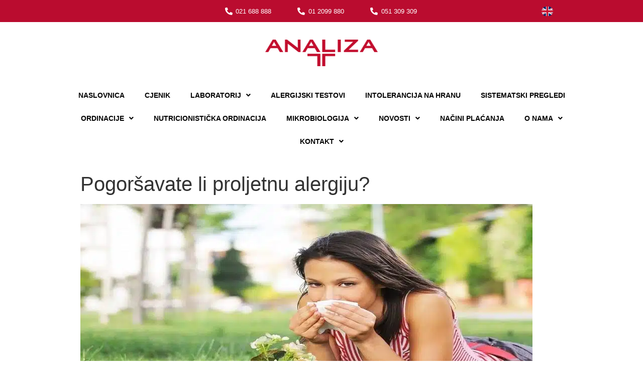

--- FILE ---
content_type: text/html; charset=UTF-8
request_url: https://poliklinika-analiza.hr/pogorsavate-li-proljetnu-alergiju/
body_size: 47802
content:
<!doctype html> <html lang="hr"> <head><script>if(navigator.userAgent.match(/MSIE|Internet Explorer/i)||navigator.userAgent.match(/Trident\/7\..*?rv:11/i)){let e=document.location.href;if(!e.match(/[?&]nonitro/)){if(e.indexOf("?")==-1){if(e.indexOf("#")==-1){document.location.href=e+"?nonitro=1"}else{document.location.href=e.replace("#","?nonitro=1#")}}else{if(e.indexOf("#")==-1){document.location.href=e+"&nonitro=1"}else{document.location.href=e.replace("#","&nonitro=1#")}}}}</script><link rel="preconnect" href="https://cdn-eddoj.nitrocdn.com" /><meta charset="UTF-8" /><meta name="viewport" content="width=device-width, initial-scale=1" /><meta name='robots' content='index, follow, max-image-preview:large, max-snippet:-1, max-video-preview:-1' /><title>Pogoršavate li proljetnu alergiju? - Poliklinika ANALIZA</title><meta property="og:locale" content="hr_HR" /><meta property="og:type" content="article" /><meta property="og:title" content="Pogoršavate li proljetnu alergiju? - Poliklinika ANALIZA" /><meta property="og:description" content="Proljetne alergije obično započinju u veljači i traju otprilike do početka ljeta iako se točno trajanje tog razdoblja razlikuje za kontinentalnu i obalnu Hrvatsku. Biljke koje alergičarima obalnog područja mogu stvarati probleme tijekom čitave godine su koprive, čempresi, borovi i trave. U razdoblju od siječnja do lipnja dodatno su aktivni breza, joha i lijeska, a [&hellip;]" /><meta property="og:url" content="https://poliklinika-analiza.hr/pogorsavate-li-proljetnu-alergiju/" /><meta property="og:site_name" content="Poliklinika ANALIZA" /><meta property="article:published_time" content="2018-08-01T13:07:49+00:00" /><meta property="article:modified_time" content="2021-12-13T18:42:00+00:00" /><meta property="og:image" content="https://poliklinika-analiza.hr/wp-content/uploads/2018/08/proljet-alerg-min-1.jpg" /><meta property="og:image:width" content="400" /><meta property="og:image:height" content="276" /><meta property="og:image:type" content="image/jpeg" /><meta name="author" content="josip" /><meta name="twitter:card" content="summary_large_image" /><meta name="twitter:label1" content="Napisao/la" /><meta name="twitter:data1" content="josip" /><meta name="twitter:label2" content="Procijenjeno vrijeme čitanja" /><meta name="twitter:data2" content="2 minute" /><meta name="generator" content="WordPress 6.1.9" /><meta name="generator" content="WooCommerce 7.4.1" /><meta name="generator" content="Elementor 3.11.3; settings: css_print_method-internal, google_font-enabled, font_display-auto" /><meta name="msapplication-TileImage" content="https://poliklinika-analiza.hr/wp-content/uploads/2021/09/Untitled-400-x-400-px-300x300.png" /><meta name="generator" content="NitroPack" /><script>var NPSH,NitroScrollHelper;NPSH=NitroScrollHelper=function(){let e=null;const o=window.sessionStorage.getItem("nitroScrollPos");function t(){let e=JSON.parse(window.sessionStorage.getItem("nitroScrollPos"))||{};if(typeof e!=="object"){e={}}e[document.URL]=window.scrollY;window.sessionStorage.setItem("nitroScrollPos",JSON.stringify(e))}window.addEventListener("scroll",function(){if(e!==null){clearTimeout(e)}e=setTimeout(t,200)},{passive:true});let r={};r.getScrollPos=()=>{if(!o){return 0}const e=JSON.parse(o);return e[document.URL]||0};r.isScrolled=()=>{return r.getScrollPos()>document.documentElement.clientHeight*.5};return r}();</script><script>(function(){var a=false;var e=document.documentElement.classList;var i=navigator.userAgent.toLowerCase();var n=["android","iphone","ipad"];var r=n.length;var o;var d=null;for(var t=0;t<r;t++){o=n[t];if(i.indexOf(o)>-1)d=o;if(e.contains(o)){a=true;e.remove(o)}}if(a&&d){e.add(d);if(d=="iphone"||d=="ipad"){e.add("ios")}}})();</script><script type="text/worker" id="nitro-web-worker">var preloadRequests=0;var remainingCount={};var baseURI="";self.onmessage=function(e){switch(e.data.cmd){case"RESOURCE_PRELOAD":var o=e.data.requestId;remainingCount[o]=0;e.data.resources.forEach(function(e){preload(e,function(o){return function(){console.log(o+" DONE: "+e);if(--remainingCount[o]==0){self.postMessage({cmd:"RESOURCE_PRELOAD",requestId:o})}}}(o));remainingCount[o]++});break;case"SET_BASEURI":baseURI=e.data.uri;break}};async function preload(e,o){if(typeof URL!=="undefined"&&baseURI){try{var a=new URL(e,baseURI);e=a.href}catch(e){console.log("Worker error: "+e.message)}}console.log("Preloading "+e);try{var n=new Request(e,{mode:"no-cors",redirect:"follow"});await fetch(n);o()}catch(a){console.log(a);var r=new XMLHttpRequest;r.responseType="blob";r.onload=o;r.onerror=o;r.open("GET",e,true);r.send()}}</script><script id="nprl">(()=>{if(window.NPRL!=undefined)return;(function(e){var t=e.prototype;t.after||(t.after=function(){var e,t=arguments,n=t.length,r=0,i=this,o=i.parentNode,a=Node,c=String,u=document;if(o!==null){while(r<n){(e=t[r])instanceof a?(i=i.nextSibling)!==null?o.insertBefore(e,i):o.appendChild(e):o.appendChild(u.createTextNode(c(e)));++r}}})})(Element);var e,t;e=t=function(){var t=false;var r=window.URL||window.webkitURL;var i=true;var o=true;var a=2;var c=null;var u=null;var d=true;var s=window.nitroGtmExcludes!=undefined;var l=s?JSON.parse(atob(window.nitroGtmExcludes)).map(e=>new RegExp(e)):[];var f;var m;var v=null;var p=null;var g=null;var h={touch:["touchmove","touchend"],default:["mousemove","click","keydown","wheel"]};var E=true;var y=[];var w=false;var b=[];var S=0;var N=0;var L=false;var T=0;var R=null;var O=false;var A=false;var C=false;var P=[];var I=[];var M=[];var k=[];var x=false;var _={};var j=new Map;var B="noModule"in HTMLScriptElement.prototype;var q=requestAnimationFrame||mozRequestAnimationFrame||webkitRequestAnimationFrame||msRequestAnimationFrame;const D="gtm.js?id=";function H(e,t){if(!_[e]){_[e]=[]}_[e].push(t)}function U(e,t){if(_[e]){var n=0,r=_[e];for(var n=0;n<r.length;n++){r[n].call(this,t)}}}function Y(){(function(e,t){var r=null;var i=function(e){r(e)};var o=null;var a={};var c=null;var u=null;var d=0;e.addEventListener(t,function(r){if(["load","DOMContentLoaded"].indexOf(t)!=-1){if(u){Q(function(){e.triggerNitroEvent(t)})}c=true}else if(t=="readystatechange"){d++;n.ogReadyState=d==1?"interactive":"complete";if(u&&u>=d){n.documentReadyState=n.ogReadyState;Q(function(){e.triggerNitroEvent(t)})}}});e.addEventListener(t+"Nitro",function(e){if(["load","DOMContentLoaded"].indexOf(t)!=-1){if(!c){e.preventDefault();e.stopImmediatePropagation()}else{}u=true}else if(t=="readystatechange"){u=n.documentReadyState=="interactive"?1:2;if(d<u){e.preventDefault();e.stopImmediatePropagation()}}});switch(t){case"load":o="onload";break;case"readystatechange":o="onreadystatechange";break;case"pageshow":o="onpageshow";break;default:o=null;break}if(o){Object.defineProperty(e,o,{get:function(){return r},set:function(n){if(typeof n!=="function"){r=null;e.removeEventListener(t+"Nitro",i)}else{if(!r){e.addEventListener(t+"Nitro",i)}r=n}}})}Object.defineProperty(e,"addEventListener"+t,{value:function(r){if(r!=t||!n.startedScriptLoading||document.currentScript&&document.currentScript.hasAttribute("nitro-exclude")){}else{arguments[0]+="Nitro"}e.ogAddEventListener.apply(e,arguments);a[arguments[1]]=arguments[0]}});Object.defineProperty(e,"removeEventListener"+t,{value:function(t){var n=a[arguments[1]];arguments[0]=n;e.ogRemoveEventListener.apply(e,arguments)}});Object.defineProperty(e,"triggerNitroEvent"+t,{value:function(t,n){n=n||e;var r=new Event(t+"Nitro",{bubbles:true});r.isNitroPack=true;Object.defineProperty(r,"type",{get:function(){return t},set:function(){}});Object.defineProperty(r,"target",{get:function(){return n},set:function(){}});e.dispatchEvent(r)}});if(typeof e.triggerNitroEvent==="undefined"){(function(){var t=e.addEventListener;var n=e.removeEventListener;Object.defineProperty(e,"ogAddEventListener",{value:t});Object.defineProperty(e,"ogRemoveEventListener",{value:n});Object.defineProperty(e,"addEventListener",{value:function(n){var r="addEventListener"+n;if(typeof e[r]!=="undefined"){e[r].apply(e,arguments)}else{t.apply(e,arguments)}},writable:true});Object.defineProperty(e,"removeEventListener",{value:function(t){var r="removeEventListener"+t;if(typeof e[r]!=="undefined"){e[r].apply(e,arguments)}else{n.apply(e,arguments)}}});Object.defineProperty(e,"triggerNitroEvent",{value:function(t,n){var r="triggerNitroEvent"+t;if(typeof e[r]!=="undefined"){e[r].apply(e,arguments)}}})})()}}).apply(null,arguments)}Y(window,"load");Y(window,"pageshow");Y(window,"DOMContentLoaded");Y(document,"DOMContentLoaded");Y(document,"readystatechange");try{var F=new Worker(r.createObjectURL(new Blob([document.getElementById("nitro-web-worker").textContent],{type:"text/javascript"})))}catch(e){var F=new Worker("data:text/javascript;base64,"+btoa(document.getElementById("nitro-web-worker").textContent))}F.onmessage=function(e){if(e.data.cmd=="RESOURCE_PRELOAD"){U(e.data.requestId,e)}};if(typeof document.baseURI!=="undefined"){F.postMessage({cmd:"SET_BASEURI",uri:document.baseURI})}var G=function(e){if(--S==0){Q(K)}};var W=function(e){e.target.removeEventListener("load",W);e.target.removeEventListener("error",W);e.target.removeEventListener("nitroTimeout",W);if(e.type!="nitroTimeout"){clearTimeout(e.target.nitroTimeout)}if(--N==0&&S==0){Q(J)}};var X=function(e){var t=e.textContent;try{var n=r.createObjectURL(new Blob([t.replace(/^(?:<!--)?(.*?)(?:-->)?$/gm,"$1")],{type:"text/javascript"}))}catch(e){var n="data:text/javascript;base64,"+btoa(t.replace(/^(?:<!--)?(.*?)(?:-->)?$/gm,"$1"))}return n};var K=function(){n.documentReadyState="interactive";document.triggerNitroEvent("readystatechange");document.triggerNitroEvent("DOMContentLoaded");if(window.pageYOffset||window.pageXOffset){window.dispatchEvent(new Event("scroll"))}A=true;Q(function(){if(N==0){Q(J)}Q($)})};var J=function(){if(!A||O)return;O=true;R.disconnect();en();n.documentReadyState="complete";document.triggerNitroEvent("readystatechange");window.triggerNitroEvent("load",document);window.triggerNitroEvent("pageshow",document);if(window.pageYOffset||window.pageXOffset||location.hash){let e=typeof history.scrollRestoration!=="undefined"&&history.scrollRestoration=="auto";if(e&&typeof NPSH!=="undefined"&&NPSH.getScrollPos()>0&&window.pageYOffset>document.documentElement.clientHeight*.5){window.scrollTo(0,NPSH.getScrollPos())}else if(location.hash){try{let e=document.querySelector(location.hash);if(e){e.scrollIntoView()}}catch(e){}}}var e=null;if(a==1){e=eo}else{e=eu}Q(e)};var Q=function(e){setTimeout(e,0)};var V=function(e){if(e.type=="touchend"||e.type=="click"){g=e}};var $=function(){if(d&&g){setTimeout(function(e){return function(){var t=function(e,t,n){var r=new Event(e,{bubbles:true,cancelable:true});if(e=="click"){r.clientX=t;r.clientY=n}else{r.touches=[{clientX:t,clientY:n}]}return r};var n;if(e.type=="touchend"){var r=e.changedTouches[0];n=document.elementFromPoint(r.clientX,r.clientY);n.dispatchEvent(t("touchstart"),r.clientX,r.clientY);n.dispatchEvent(t("touchend"),r.clientX,r.clientY);n.dispatchEvent(t("click"),r.clientX,r.clientY)}else if(e.type=="click"){n=document.elementFromPoint(e.clientX,e.clientY);n.dispatchEvent(t("click"),e.clientX,e.clientY)}}}(g),150);g=null}};var z=function(e){if(e.tagName=="SCRIPT"&&!e.hasAttribute("data-nitro-for-id")&&!e.hasAttribute("nitro-document-write")||e.tagName=="IMG"&&(e.hasAttribute("src")||e.hasAttribute("srcset"))||e.tagName=="IFRAME"&&e.hasAttribute("src")||e.tagName=="LINK"&&e.hasAttribute("href")&&e.hasAttribute("rel")&&e.getAttribute("rel")=="stylesheet"){if(e.tagName==="IFRAME"&&e.src.indexOf("about:blank")>-1){return}var t="";switch(e.tagName){case"LINK":t=e.href;break;case"IMG":if(k.indexOf(e)>-1)return;t=e.srcset||e.src;break;default:t=e.src;break}var n=e.getAttribute("type");if(!t&&e.tagName!=="SCRIPT")return;if((e.tagName=="IMG"||e.tagName=="LINK")&&(t.indexOf("data:")===0||t.indexOf("blob:")===0))return;if(e.tagName=="SCRIPT"&&n&&n!=="text/javascript"&&n!=="application/javascript"){if(n!=="module"||!B)return}if(e.tagName==="SCRIPT"){if(k.indexOf(e)>-1)return;if(e.noModule&&B){return}let t=null;if(document.currentScript){if(document.currentScript.src&&document.currentScript.src.indexOf(D)>-1){t=document.currentScript}if(document.currentScript.hasAttribute("data-nitro-gtm-id")){e.setAttribute("data-nitro-gtm-id",document.currentScript.getAttribute("data-nitro-gtm-id"))}}else if(window.nitroCurrentScript){if(window.nitroCurrentScript.src&&window.nitroCurrentScript.src.indexOf(D)>-1){t=window.nitroCurrentScript}}if(t&&s){let n=false;for(const t of l){n=e.src?t.test(e.src):t.test(e.textContent);if(n){break}}if(!n){e.type="text/googletagmanagerscript";let n=t.hasAttribute("data-nitro-gtm-id")?t.getAttribute("data-nitro-gtm-id"):t.id;if(!j.has(n)){j.set(n,[])}let r=j.get(n);r.push(e);return}}if(!e.src){if(e.textContent.length>0){e.textContent+="\n;if(document.currentScript.nitroTimeout) {clearTimeout(document.currentScript.nitroTimeout);}; setTimeout(function() { this.dispatchEvent(new Event('load')); }.bind(document.currentScript), 0);"}else{return}}else{}k.push(e)}if(!e.hasOwnProperty("nitroTimeout")){N++;e.addEventListener("load",W,true);e.addEventListener("error",W,true);e.addEventListener("nitroTimeout",W,true);e.nitroTimeout=setTimeout(function(){console.log("Resource timed out",e);e.dispatchEvent(new Event("nitroTimeout"))},5e3)}}};var Z=function(e){if(e.hasOwnProperty("nitroTimeout")&&e.nitroTimeout){clearTimeout(e.nitroTimeout);e.nitroTimeout=null;e.dispatchEvent(new Event("nitroTimeout"))}};document.documentElement.addEventListener("load",function(e){if(e.target.tagName=="SCRIPT"||e.target.tagName=="IMG"){k.push(e.target)}},true);document.documentElement.addEventListener("error",function(e){if(e.target.tagName=="SCRIPT"||e.target.tagName=="IMG"){k.push(e.target)}},true);var ee=["appendChild","replaceChild","insertBefore","prepend","append","before","after","replaceWith","insertAdjacentElement"];var et=function(){if(s){window._nitro_setTimeout=window.setTimeout;window.setTimeout=function(e,t,...n){let r=document.currentScript||window.nitroCurrentScript;if(!r||r.src&&r.src.indexOf(D)==-1){return window._nitro_setTimeout.call(window,e,t,...n)}return window._nitro_setTimeout.call(window,function(e,t){return function(...n){window.nitroCurrentScript=e;t(...n)}}(r,e),t,...n)}}ee.forEach(function(e){HTMLElement.prototype["og"+e]=HTMLElement.prototype[e];HTMLElement.prototype[e]=function(...t){if(this.parentNode||this===document.documentElement){switch(e){case"replaceChild":case"insertBefore":t.pop();break;case"insertAdjacentElement":t.shift();break}t.forEach(function(e){if(!e)return;if(e.tagName=="SCRIPT"){z(e)}else{if(e.children&&e.children.length>0){e.querySelectorAll("script").forEach(z)}}})}return this["og"+e].apply(this,arguments)}})};var en=function(){if(s&&typeof window._nitro_setTimeout==="function"){window.setTimeout=window._nitro_setTimeout}ee.forEach(function(e){HTMLElement.prototype[e]=HTMLElement.prototype["og"+e]})};var er=async function(){if(o){ef(f);ef(V);if(v){clearTimeout(v);v=null}}if(T===1){L=true;return}else if(T===0){T=-1}n.startedScriptLoading=true;Object.defineProperty(document,"readyState",{get:function(){return n.documentReadyState},set:function(){}});var e=document.documentElement;var t={attributes:true,attributeFilter:["src"],childList:true,subtree:true};R=new MutationObserver(function(e,t){e.forEach(function(e){if(e.type=="childList"&&e.addedNodes.length>0){e.addedNodes.forEach(function(e){if(!document.documentElement.contains(e)){return}if(e.tagName=="IMG"||e.tagName=="IFRAME"||e.tagName=="LINK"){z(e)}})}if(e.type=="childList"&&e.removedNodes.length>0){e.removedNodes.forEach(function(e){if(e.tagName=="IFRAME"||e.tagName=="LINK"){Z(e)}})}if(e.type=="attributes"){var t=e.target;if(!document.documentElement.contains(t)){return}if(t.tagName=="IFRAME"||t.tagName=="LINK"||t.tagName=="IMG"||t.tagName=="SCRIPT"){z(t)}}})});R.observe(e,t);if(!s){et()}await Promise.all(P);var r=b.shift();var i=null;var a=false;while(r){var c;var u=JSON.parse(atob(r.meta));var d=u.delay;if(r.type=="inline"){var l=document.getElementById(r.id);if(l){l.remove()}else{r=b.shift();continue}c=X(l);if(c===false){r=b.shift();continue}}else{c=r.src}if(!a&&r.type!="inline"&&(typeof u.attributes.async!="undefined"||typeof u.attributes.defer!="undefined")){if(i===null){i=r}else if(i===r){a=true}if(!a){b.push(r);r=b.shift();continue}}var m=document.createElement("script");m.src=c;m.setAttribute("data-nitro-for-id",r.id);for(var p in u.attributes){try{if(u.attributes[p]===false){m.setAttribute(p,"")}else{m.setAttribute(p,u.attributes[p])}}catch(e){console.log("Error while setting script attribute",m,e)}}m.async=false;if(u.canonicalLink!=""&&Object.getOwnPropertyDescriptor(m,"src")?.configurable!==false){(e=>{Object.defineProperty(m,"src",{get:function(){return e.canonicalLink},set:function(){}})})(u)}if(d){setTimeout((function(e,t){var n=document.querySelector("[data-nitro-marker-id='"+t+"']");if(n){n.after(e)}else{document.head.appendChild(e)}}).bind(null,m,r.id),d)}else{m.addEventListener("load",G);m.addEventListener("error",G);if(!m.noModule||!B){S++}var g=document.querySelector("[data-nitro-marker-id='"+r.id+"']");if(g){Q(function(e,t){return function(){e.after(t)}}(g,m))}else{Q(function(e){return function(){document.head.appendChild(e)}}(m))}}r=b.shift()}};var ei=function(){var e=document.getElementById("nitro-deferred-styles");var t=document.createElement("div");t.innerHTML=e.textContent;return t};var eo=async function(e){isPreload=e&&e.type=="NitroPreload";if(!isPreload){T=-1;E=false;if(o){ef(f);ef(V);if(v){clearTimeout(v);v=null}}}if(w===false){var t=ei();let e=t.querySelectorAll('style,link[rel="stylesheet"]');w=e.length;if(w){let e=document.getElementById("nitro-deferred-styles-marker");e.replaceWith.apply(e,t.childNodes)}else if(isPreload){Q(ed)}else{es()}}else if(w===0&&!isPreload){es()}};var ea=function(){var e=ei();var t=e.childNodes;var n;var r=[];for(var i=0;i<t.length;i++){n=t[i];if(n.href){r.push(n.href)}}var o="css-preload";H(o,function(e){eo(new Event("NitroPreload"))});if(r.length){F.postMessage({cmd:"RESOURCE_PRELOAD",resources:r,requestId:o})}else{Q(function(){U(o)})}};var ec=function(){if(T===-1)return;T=1;var e=[];var t,n;for(var r=0;r<b.length;r++){t=b[r];if(t.type!="inline"){if(t.src){n=JSON.parse(atob(t.meta));if(n.delay)continue;if(n.attributes.type&&n.attributes.type=="module"&&!B)continue;e.push(t.src)}}}if(e.length){var i="js-preload";H(i,function(e){T=2;if(L){Q(er)}});F.postMessage({cmd:"RESOURCE_PRELOAD",resources:e,requestId:i})}};var eu=function(){while(I.length){style=I.shift();if(style.hasAttribute("nitropack-onload")){style.setAttribute("onload",style.getAttribute("nitropack-onload"));Q(function(e){return function(){e.dispatchEvent(new Event("load"))}}(style))}}while(M.length){style=M.shift();if(style.hasAttribute("nitropack-onerror")){style.setAttribute("onerror",style.getAttribute("nitropack-onerror"));Q(function(e){return function(){e.dispatchEvent(new Event("error"))}}(style))}}};var ed=function(){if(!x){if(i){Q(function(){var e=document.getElementById("nitro-critical-css");if(e){e.remove()}})}x=true;onStylesLoadEvent=new Event("NitroStylesLoaded");onStylesLoadEvent.isNitroPack=true;window.dispatchEvent(onStylesLoadEvent)}};var es=function(){if(a==2){Q(er)}else{eu()}};var el=function(e){m.forEach(function(t){document.addEventListener(t,e,true)})};var ef=function(e){m.forEach(function(t){document.removeEventListener(t,e,true)})};if(s){et()}return{setAutoRemoveCriticalCss:function(e){i=e},registerScript:function(e,t,n){b.push({type:"remote",src:e,id:t,meta:n})},registerInlineScript:function(e,t){b.push({type:"inline",id:e,meta:t})},registerStyle:function(e,t,n){y.push({href:e,rel:t,media:n})},onLoadStyle:function(e){I.push(e);if(w!==false&&--w==0){Q(ed);if(E){E=false}else{es()}}},onErrorStyle:function(e){M.push(e);if(w!==false&&--w==0){Q(ed);if(E){E=false}else{es()}}},loadJs:function(e,t){if(!e.src){var n=X(e);if(n!==false){e.src=n;e.textContent=""}}if(t){Q(function(e,t){return function(){e.after(t)}}(t,e))}else{Q(function(e){return function(){document.head.appendChild(e)}}(e))}},loadQueuedResources:async function(){window.dispatchEvent(new Event("NitroBootStart"));if(p){clearTimeout(p);p=null}window.removeEventListener("load",e.loadQueuedResources);f=a==1?er:eo;if(!o||g){Q(f)}else{if(navigator.userAgent.indexOf(" Edge/")==-1){ea();H("css-preload",ec)}el(f);if(u){if(c){v=setTimeout(f,c)}}else{}}},fontPreload:function(e){var t="critical-fonts";H(t,function(e){document.getElementById("nitro-critical-fonts").type="text/css"});F.postMessage({cmd:"RESOURCE_PRELOAD",resources:e,requestId:t})},boot:function(){if(t)return;t=true;C=typeof NPSH!=="undefined"&&NPSH.isScrolled();let n=document.prerendering;if(location.hash||C||n){o=false}m=h.default.concat(h.touch);p=setTimeout(e.loadQueuedResources,1500);el(V);if(C){e.loadQueuedResources()}else{window.addEventListener("load",e.loadQueuedResources)}},addPrerequisite:function(e){P.push(e)},getTagManagerNodes:function(e){if(!e)return j;return j.get(e)??[]}}}();var n,r;n=r=function(){var t=document.write;return{documentWrite:function(n,r){if(n&&n.hasAttribute("nitro-exclude")){return t.call(document,r)}var i=null;if(n.documentWriteContainer){i=n.documentWriteContainer}else{i=document.createElement("span");n.documentWriteContainer=i}var o=null;if(n){if(n.hasAttribute("data-nitro-for-id")){o=document.querySelector('template[data-nitro-marker-id="'+n.getAttribute("data-nitro-for-id")+'"]')}else{o=n}}i.innerHTML+=r;i.querySelectorAll("script").forEach(function(e){e.setAttribute("nitro-document-write","")});if(!i.parentNode){if(o){o.parentNode.insertBefore(i,o)}else{document.body.appendChild(i)}}var a=document.createElement("span");a.innerHTML=r;var c=a.querySelectorAll("script");if(c.length){c.forEach(function(t){var n=t.getAttributeNames();var r=document.createElement("script");n.forEach(function(e){r.setAttribute(e,t.getAttribute(e))});r.async=false;if(!t.src&&t.textContent){r.textContent=t.textContent}e.loadJs(r,o)})}},TrustLogo:function(e,t){var n=document.getElementById(e);var r=document.createElement("img");r.src=t;n.parentNode.insertBefore(r,n)},documentReadyState:"loading",ogReadyState:document.readyState,startedScriptLoading:false,loadScriptDelayed:function(e,t){setTimeout(function(){var t=document.createElement("script");t.src=e;document.head.appendChild(t)},t)}}}();document.write=function(e){n.documentWrite(document.currentScript,e)};document.writeln=function(e){n.documentWrite(document.currentScript,e+"\n")};window.NPRL=e;window.NitroResourceLoader=t;window.NPh=n;window.NitroPackHelper=r})();</script><template id="nitro-deferred-styles-marker"></template><style id="nitro-fonts">@font-face{font-family:WooCommerce;src:url("https://cdn-eddoj.nitrocdn.com/GLwtjgeWYTomTbEctCOzFjPkCjyhPvEX/assets/static/source/rev-025f24b/poliklinika-analiza.hr/wp-content/plugins/woocommerce/assets/fonts/WooCommerce.eot");src:url("https://cdn-eddoj.nitrocdn.com/GLwtjgeWYTomTbEctCOzFjPkCjyhPvEX/assets/static/source/rev-025f24b/poliklinika-analiza.hr/wp-content/plugins/woocommerce/assets/fonts/WooCommerce.ttf") format("truetype");font-weight:400;font-style:normal;font-display:swap}@font-face{font-family:"WooCommerce";src:url("https://cdn-eddoj.nitrocdn.com/GLwtjgeWYTomTbEctCOzFjPkCjyhPvEX/assets/static/source/rev-025f24b/poliklinika-analiza.hr/wp-content/plugins/woocommerce/assets/fonts/WooCommerce.eot");src:url("https://cdn-eddoj.nitrocdn.com/GLwtjgeWYTomTbEctCOzFjPkCjyhPvEX/assets/static/source/rev-025f24b/poliklinika-analiza.hr/wp-content/plugins/woocommerce/assets/fonts/WooCommerce.ttf") format("truetype");font-weight:normal;font-style:normal;font-display:swap}@font-face{font-family:eicons;src:url("https://cdn-eddoj.nitrocdn.com/GLwtjgeWYTomTbEctCOzFjPkCjyhPvEX/assets/static/source/rev-025f24b/poliklinika-analiza.hr/wp-content/plugins/elementor/assets/lib/eicons/fonts/bd254939a361a048ccb9cf99a5e5fed4.eicons.eot");src:url("https://cdn-eddoj.nitrocdn.com/GLwtjgeWYTomTbEctCOzFjPkCjyhPvEX/assets/static/source/rev-025f24b/poliklinika-analiza.hr/wp-content/plugins/elementor/assets/lib/eicons/fonts/bd254939a361a048ccb9cf99a5e5fed4.eicons.woff2") format("woff2");font-weight:400;font-style:normal;font-display:swap}@font-face{font-family:"Font Awesome 5 Brands";font-style:normal;font-weight:400;font-display:swap;src:url("https://cdn-eddoj.nitrocdn.com/GLwtjgeWYTomTbEctCOzFjPkCjyhPvEX/assets/static/source/rev-025f24b/poliklinika-analiza.hr/wp-content/plugins/elementor/assets/lib/font-awesome/webfonts/fa-brands-400.eot");src:url("https://cdn-eddoj.nitrocdn.com/GLwtjgeWYTomTbEctCOzFjPkCjyhPvEX/assets/static/source/rev-025f24b/poliklinika-analiza.hr/wp-content/plugins/elementor/assets/lib/font-awesome/webfonts/fa-brands-400.woff2") format("woff2")}@font-face{font-family:"Font Awesome 5 Free";font-style:normal;font-weight:400;font-display:swap;src:url("https://cdn-eddoj.nitrocdn.com/GLwtjgeWYTomTbEctCOzFjPkCjyhPvEX/assets/static/source/rev-025f24b/poliklinika-analiza.hr/wp-content/plugins/elementor/assets/lib/font-awesome/webfonts/fa-regular-400.eot");src:url("https://cdn-eddoj.nitrocdn.com/GLwtjgeWYTomTbEctCOzFjPkCjyhPvEX/assets/static/source/rev-025f24b/poliklinika-analiza.hr/wp-content/plugins/elementor/assets/lib/font-awesome/webfonts/fa-regular-400.woff2") format("woff2")}@font-face{font-family:"Font Awesome 5 Free";font-style:normal;font-weight:900;font-display:swap;src:url("https://cdn-eddoj.nitrocdn.com/GLwtjgeWYTomTbEctCOzFjPkCjyhPvEX/assets/static/source/rev-025f24b/poliklinika-analiza.hr/wp-content/plugins/elementor/assets/lib/font-awesome/webfonts/fa-solid-900.eot");src:url("https://cdn-eddoj.nitrocdn.com/GLwtjgeWYTomTbEctCOzFjPkCjyhPvEX/assets/static/source/rev-025f24b/poliklinika-analiza.hr/wp-content/plugins/elementor/assets/lib/font-awesome/webfonts/fa-solid-900.woff2") format("woff2")}@font-face{font-family:"Font Awesome 5 Free";font-style:normal;font-weight:900;font-display:swap;src:url("https://cdn-eddoj.nitrocdn.com/GLwtjgeWYTomTbEctCOzFjPkCjyhPvEX/assets/static/source/rev-025f24b/poliklinika-analiza.hr/wp-content/plugins/elementor/assets/lib/font-awesome/webfonts/fa-solid-900.eot");src:url("https://cdn-eddoj.nitrocdn.com/GLwtjgeWYTomTbEctCOzFjPkCjyhPvEX/assets/static/source/rev-025f24b/poliklinika-analiza.hr/wp-content/plugins/elementor/assets/lib/font-awesome/webfonts/fa-solid-900.woff2") format("woff2")}@font-face{font-family:"Font Awesome 5 Brands";font-style:normal;font-weight:400;font-display:swap;src:url("https://cdn-eddoj.nitrocdn.com/GLwtjgeWYTomTbEctCOzFjPkCjyhPvEX/assets/static/source/rev-025f24b/poliklinika-analiza.hr/wp-content/plugins/elementor/assets/lib/font-awesome/webfonts/fa-brands-400.eot");src:url("https://cdn-eddoj.nitrocdn.com/GLwtjgeWYTomTbEctCOzFjPkCjyhPvEX/assets/static/source/rev-025f24b/poliklinika-analiza.hr/wp-content/plugins/elementor/assets/lib/font-awesome/webfonts/fa-brands-400.woff2") format("woff2")}</style><style type="text/css" id="nitro-critical-css">@charset "UTF-8";ul{box-sizing:border-box}:root{--wp--preset--font-size--normal:16px;--wp--preset--font-size--huge:42px}.aligncenter{clear:both}.screen-reader-text{border:0;clip:rect(1px,1px,1px,1px);-webkit-clip-path:inset(50%);clip-path:inset(50%);height:1px;margin:-1px;overflow:hidden;padding:0;position:absolute;width:1px;word-wrap:normal !important}.screen-reader-text{clip:rect(1px,1px,1px,1px);word-wrap:normal !important;border:0;-webkit-clip-path:inset(50%);clip-path:inset(50%);height:1px;margin:-1px;overflow:hidden;overflow-wrap:normal !important;padding:0;position:absolute !important;width:1px}body{--wp--preset--color--black:#000;--wp--preset--color--cyan-bluish-gray:#abb8c3;--wp--preset--color--white:#fff;--wp--preset--color--pale-pink:#f78da7;--wp--preset--color--vivid-red:#cf2e2e;--wp--preset--color--luminous-vivid-orange:#ff6900;--wp--preset--color--luminous-vivid-amber:#fcb900;--wp--preset--color--light-green-cyan:#7bdcb5;--wp--preset--color--vivid-green-cyan:#00d084;--wp--preset--color--pale-cyan-blue:#8ed1fc;--wp--preset--color--vivid-cyan-blue:#0693e3;--wp--preset--color--vivid-purple:#9b51e0;--wp--preset--gradient--vivid-cyan-blue-to-vivid-purple:linear-gradient(135deg,rgba(6,147,227,1) 0%,#9b51e0 100%);--wp--preset--gradient--light-green-cyan-to-vivid-green-cyan:linear-gradient(135deg,#7adcb4 0%,#00d082 100%);--wp--preset--gradient--luminous-vivid-amber-to-luminous-vivid-orange:linear-gradient(135deg,rgba(252,185,0,1) 0%,rgba(255,105,0,1) 100%);--wp--preset--gradient--luminous-vivid-orange-to-vivid-red:linear-gradient(135deg,rgba(255,105,0,1) 0%,#cf2e2e 100%);--wp--preset--gradient--very-light-gray-to-cyan-bluish-gray:linear-gradient(135deg,#eee 0%,#a9b8c3 100%);--wp--preset--gradient--cool-to-warm-spectrum:linear-gradient(135deg,#4aeadc 0%,#9778d1 20%,#cf2aba 40%,#ee2c82 60%,#fb6962 80%,#fef84c 100%);--wp--preset--gradient--blush-light-purple:linear-gradient(135deg,#ffceec 0%,#9896f0 100%);--wp--preset--gradient--blush-bordeaux:linear-gradient(135deg,#fecda5 0%,#fe2d2d 50%,#6b003e 100%);--wp--preset--gradient--luminous-dusk:linear-gradient(135deg,#ffcb70 0%,#c751c0 50%,#4158d0 100%);--wp--preset--gradient--pale-ocean:linear-gradient(135deg,#fff5cb 0%,#b6e3d4 50%,#33a7b5 100%);--wp--preset--gradient--electric-grass:linear-gradient(135deg,#caf880 0%,#71ce7e 100%);--wp--preset--gradient--midnight:linear-gradient(135deg,#020381 0%,#2874fc 100%);--wp--preset--duotone--dark-grayscale:url("#wp-duotone-dark-grayscale");--wp--preset--duotone--grayscale:url("#wp-duotone-grayscale");--wp--preset--duotone--purple-yellow:url("#wp-duotone-purple-yellow");--wp--preset--duotone--blue-red:url("#wp-duotone-blue-red");--wp--preset--duotone--midnight:url("#wp-duotone-midnight");--wp--preset--duotone--magenta-yellow:url("#wp-duotone-magenta-yellow");--wp--preset--duotone--purple-green:url("#wp-duotone-purple-green");--wp--preset--duotone--blue-orange:url("#wp-duotone-blue-orange");--wp--preset--font-size--small:13px;--wp--preset--font-size--medium:20px;--wp--preset--font-size--large:36px;--wp--preset--font-size--x-large:42px}:root{--woocommerce:#a46497;--wc-green:#7ad03a;--wc-red:#a00;--wc-orange:#ffba00;--wc-blue:#2ea2cc;--wc-primary:#a46497;--wc-primary-text:white;--wc-secondary:#ebe9eb;--wc-secondary-text:#515151;--wc-highlight:#77a464;--wc-highligh-text:white;--wc-content-bg:#fff;--wc-subtext:#767676}@media only screen and (max-width:768px){:root{--woocommerce:#a46497;--wc-green:#7ad03a;--wc-red:#a00;--wc-orange:#ffba00;--wc-blue:#2ea2cc;--wc-primary:#a46497;--wc-primary-text:white;--wc-secondary:#ebe9eb;--wc-secondary-text:#515151;--wc-highlight:#77a464;--wc-highligh-text:white;--wc-content-bg:#fff;--wc-subtext:#767676}}:root{--woocommerce:#a46497;--wc-green:#7ad03a;--wc-red:#a00;--wc-orange:#ffba00;--wc-blue:#2ea2cc;--wc-primary:#a46497;--wc-primary-text:white;--wc-secondary:#ebe9eb;--wc-secondary-text:#515151;--wc-highlight:#77a464;--wc-highligh-text:white;--wc-content-bg:#fff;--wc-subtext:#767676}.screen-reader-text{clip:rect(1px,1px,1px,1px);height:1px;overflow:hidden;position:absolute !important;width:1px;word-wrap:normal !important}html{line-height:1.15;-webkit-text-size-adjust:100%}*,:after,:before{-webkit-box-sizing:border-box;box-sizing:border-box}body{margin:0;font-family:-apple-system,BlinkMacSystemFont,Segoe UI,Roboto,Helvetica Neue,Arial,Noto Sans,sans-serif;font-size:1rem;font-weight:400;line-height:1.5;color:#333;background-color:#fff;-webkit-font-smoothing:antialiased;-moz-osx-font-smoothing:grayscale}h1,h2{margin-top:.5rem;margin-bottom:1rem;font-family:inherit;font-weight:500;line-height:1.2;color:inherit}h1{font-size:2.5rem}h2{font-size:2rem}p{margin-top:0;margin-bottom:.9rem}a{background-color:transparent;text-decoration:none;color:#c36}strong{font-weight:bolder}img{border-style:none;height:auto;max-width:100%}details{display:block}summary{display:list-item}template{display:none}label{display:inline-block;line-height:1;vertical-align:middle}button,input{font-family:inherit;font-size:1rem;line-height:1.5;margin:0}button,input{overflow:visible}button{text-transform:none}button{width:auto;-webkit-appearance:button}button::-moz-focus-inner{border-style:none;padding:0}button:-moz-focusring{outline:1px dotted ButtonText}button{display:inline-block;font-weight:400;color:#c36;text-align:center;white-space:nowrap;background-color:transparent;border:1px solid #c36;padding:.5rem 1rem;font-size:1rem;border-radius:3px}[type=checkbox]{-webkit-box-sizing:border-box;box-sizing:border-box;padding:0}::-webkit-file-upload-button{-webkit-appearance:button;font:inherit}li,ul{margin-top:0;margin-bottom:0;border:0;outline:0;font-size:100%;vertical-align:baseline;background:transparent}.page-content a{text-decoration:underline}.alignright{float:right;margin-left:1rem}.aligncenter{clear:both;display:block;margin-left:auto;margin-right:auto}.screen-reader-text{clip:rect(1px,1px,1px,1px);height:1px;overflow:hidden;position:absolute !important;width:1px;word-wrap:normal !important}.site-navigation{grid-area:nav-menu;display:-webkit-box;display:-ms-flexbox;display:flex;-webkit-box-align:center;-ms-flex-align:center;align-items:center;-webkit-box-flex:1;-ms-flex-positive:1;flex-grow:1}body:not([class*=elementor-page-]) .site-main{margin-right:auto;margin-left:auto;width:100%}@media (max-width:575px){body:not([class*=elementor-page-]) .site-main{padding-right:10px;padding-left:10px}}@media (min-width:576px){body:not([class*=elementor-page-]) .site-main{max-width:500px}}@media (min-width:768px){body:not([class*=elementor-page-]) .site-main{max-width:600px}}@media (min-width:992px){body:not([class*=elementor-page-]) .site-main{max-width:800px}}@media (min-width:1200px){body:not([class*=elementor-page-]) .site-main{max-width:960px}}[class*=" eicon-"]{display:inline-block;font-family:eicons;font-size:inherit;font-weight:400;font-style:normal;font-variant:normal;line-height:1;text-rendering:auto;-webkit-font-smoothing:antialiased;-moz-osx-font-smoothing:grayscale}.eicon-menu-bar:before{content:""}.eicon-close:before{content:""}.elementor-column-gap-default>.elementor-row>.elementor-column>.elementor-element-populated>.elementor-widget-wrap{padding:10px}@media (max-width:767px){.elementor-column{width:100%}}.elementor-screen-only,.screen-reader-text{position:absolute;top:-10000em;width:1px;height:1px;margin:-1px;padding:0;overflow:hidden;clip:rect(0,0,0,0);border:0}.elementor *,.elementor :after,.elementor :before{box-sizing:border-box}.elementor a{box-shadow:none;text-decoration:none}.elementor img{height:auto;max-width:100%;border:none;border-radius:0;box-shadow:none}.elementor-element{--flex-direction:initial;--flex-wrap:initial;--justify-content:initial;--align-items:initial;--align-content:initial;--gap:initial;--flex-basis:initial;--flex-grow:initial;--flex-shrink:initial;--order:initial;--align-self:initial;flex-basis:var(--flex-basis);flex-grow:var(--flex-grow);flex-shrink:var(--flex-shrink);order:var(--order);align-self:var(--align-self)}.elementor-element:where(.e-con-full,.elementor-widget){flex-direction:var(--flex-direction);flex-wrap:var(--flex-wrap);justify-content:var(--justify-content);align-items:var(--align-items);align-content:var(--align-content);gap:var(--gap)}.elementor-align-center{text-align:center}@media (max-width:767px){.elementor-mobile-align-center{text-align:center}}:root{--page-title-display:block}h1.entry-title{display:var(--page-title-display)}.elementor-section{position:relative}.elementor-section .elementor-container{display:flex;margin-right:auto;margin-left:auto;position:relative}@media (max-width:1024px){.elementor-section .elementor-container{flex-wrap:wrap}}.elementor-section.elementor-section-boxed>.elementor-container{max-width:1140px}.elementor-section.elementor-section-items-middle>.elementor-container{align-items:center}.elementor-row{width:100%;display:flex}@media (max-width:1024px){.elementor-row{flex-wrap:wrap}}.elementor-widget-wrap{position:relative;width:100%;flex-wrap:wrap;align-content:flex-start}.elementor:not(.elementor-bc-flex-widget) .elementor-widget-wrap{display:flex}.elementor-widget-wrap>.elementor-element{width:100%}.elementor-widget{position:relative}.elementor-widget:not(:last-child){margin-bottom:20px}.elementor-column{position:relative;min-height:1px;display:flex}.elementor-column-wrap{width:100%;position:relative;display:flex}@media (min-width:768px){.elementor-column.elementor-col-50{width:50%}.elementor-column.elementor-col-100{width:100%}}@media (max-width:767px){.elementor-column{width:100%}}ul.elementor-icon-list-items.elementor-inline-items{display:flex;flex-wrap:wrap}ul.elementor-icon-list-items.elementor-inline-items .elementor-inline-item{word-break:break-word}.elementor-element{--swiper-theme-color:#000;--swiper-navigation-size:44px;--swiper-pagination-bullet-size:6px;--swiper-pagination-bullet-horizontal-gap:6px}.elementor .elementor-element ul.elementor-icon-list-items{padding:0}@media (max-width:767px){.elementor .elementor-hidden-mobile{display:none}}@media (min-width:768px) and (max-width:1024px){.elementor .elementor-hidden-tablet{display:none}}@media (min-width:1025px) and (max-width:99999px){.elementor .elementor-hidden-desktop{display:none}}.elementor-heading-title{padding:0;margin:0;line-height:1}.elementor-widget.elementor-icon-list--layout-inline .elementor-widget-container{overflow:hidden}.elementor-widget .elementor-icon-list-items.elementor-inline-items{margin-right:-8px;margin-left:-8px}.elementor-widget .elementor-icon-list-items.elementor-inline-items .elementor-icon-list-item{margin-right:8px;margin-left:8px}.elementor-widget .elementor-icon-list-items.elementor-inline-items .elementor-icon-list-item:after{width:auto;left:auto;right:auto;position:relative;height:100%;border-top:0;border-bottom:0;border-right:0;border-left-width:1px;border-style:solid;right:-8px}.elementor-widget .elementor-icon-list-items{list-style-type:none;margin:0;padding:0}.elementor-widget .elementor-icon-list-item{margin:0;padding:0;position:relative}.elementor-widget .elementor-icon-list-item:after{position:absolute;bottom:0;width:100%}.elementor-widget .elementor-icon-list-item,.elementor-widget .elementor-icon-list-item a{display:flex;align-items:center;font-size:inherit}.elementor-widget .elementor-icon-list-icon+.elementor-icon-list-text{align-self:center;padding-left:5px}.elementor-widget .elementor-icon-list-icon{display:flex}.elementor-widget .elementor-icon-list-icon i{width:1.25em;font-size:var(--e-icon-list-icon-size)}.elementor-widget.elementor-widget-icon-list .elementor-icon-list-icon{text-align:var(--e-icon-list-icon-align)}.elementor-widget.elementor-align-center .elementor-icon-list-item,.elementor-widget.elementor-align-center .elementor-icon-list-item a{justify-content:center}.elementor-widget.elementor-align-center .elementor-icon-list-item:after{margin:auto}.elementor-widget.elementor-align-center .elementor-inline-items{justify-content:center}.elementor-widget:not(.elementor-align-right) .elementor-icon-list-item:after{left:0}.elementor-widget:not(.elementor-align-left) .elementor-icon-list-item:after{right:0}@media (min-width:-1px){.elementor-widget:not(.elementor-widescreen-align-right) .elementor-icon-list-item:after{left:0}.elementor-widget:not(.elementor-widescreen-align-left) .elementor-icon-list-item:after{right:0}}@media (max-width:-1px){.elementor-widget:not(.elementor-laptop-align-right) .elementor-icon-list-item:after{left:0}.elementor-widget:not(.elementor-laptop-align-left) .elementor-icon-list-item:after{right:0}}@media (max-width:-1px){.elementor-widget:not(.elementor-tablet_extra-align-right) .elementor-icon-list-item:after{left:0}.elementor-widget:not(.elementor-tablet_extra-align-left) .elementor-icon-list-item:after{right:0}}@media (max-width:1024px){.elementor-widget:not(.elementor-tablet-align-right) .elementor-icon-list-item:after{left:0}.elementor-widget:not(.elementor-tablet-align-left) .elementor-icon-list-item:after{right:0}}@media (max-width:-1px){.elementor-widget:not(.elementor-mobile_extra-align-right) .elementor-icon-list-item:after{left:0}.elementor-widget:not(.elementor-mobile_extra-align-left) .elementor-icon-list-item:after{right:0}}@media (max-width:767px){.elementor-widget.elementor-mobile-align-center .elementor-icon-list-item,.elementor-widget.elementor-mobile-align-center .elementor-icon-list-item a{justify-content:center}.elementor-widget.elementor-mobile-align-center .elementor-icon-list-item:after{margin:auto}.elementor-widget.elementor-mobile-align-center .elementor-inline-items{justify-content:center}.elementor-widget:not(.elementor-mobile-align-right) .elementor-icon-list-item:after{left:0}.elementor-widget:not(.elementor-mobile-align-left) .elementor-icon-list-item:after{right:0}}.elementor-widget-image{text-align:center}.elementor-widget-image a{display:inline-block}.elementor-widget-image img{vertical-align:middle;display:inline-block}.elementor-kit-5{--e-global-color-primary:#6ec1e4;--e-global-color-secondary:#54595f;--e-global-color-text:#7a7a7a;--e-global-color-accent:#61ce70;--e-global-typography-primary-font-family:"Roboto";--e-global-typography-primary-font-weight:600;--e-global-typography-secondary-font-family:"Roboto Slab";--e-global-typography-secondary-font-weight:400;--e-global-typography-text-font-family:"Roboto";--e-global-typography-text-font-weight:400;--e-global-typography-accent-font-family:"Roboto";--e-global-typography-accent-font-weight:500}.elementor-kit-5 a{color:#000;font-family:"Arimo",Sans-serif;text-decoration:none}.elementor-section.elementor-section-boxed>.elementor-container{max-width:1140px}.elementor-widget:not(:last-child){margin-bottom:20px}.elementor-element{--widgets-spacing:20px}@media (max-width:1024px){.elementor-section.elementor-section-boxed>.elementor-container{max-width:1024px}}@media (max-width:767px){.elementor-section.elementor-section-boxed>.elementor-container{max-width:767px}}.elementor-11117 .elementor-element.elementor-element-46c9c540>.elementor-container{max-width:944px}.elementor-11117 .elementor-element.elementor-element-46c9c540>.elementor-container>.elementor-row>.elementor-column>.elementor-column-wrap>.elementor-widget-wrap{align-content:center;align-items:center}.elementor-11117 .elementor-element.elementor-element-3d6a9959 .elementor-icon-list-items.elementor-inline-items .elementor-icon-list-item{margin-right:calc(50px / 2);margin-left:calc(50px / 2)}.elementor-11117 .elementor-element.elementor-element-3d6a9959 .elementor-icon-list-items.elementor-inline-items{margin-right:calc(-50px / 2);margin-left:calc(-50px / 2)}body:not(.rtl) .elementor-11117 .elementor-element.elementor-element-3d6a9959 .elementor-icon-list-items.elementor-inline-items .elementor-icon-list-item:after{right:calc(-50px / 2)}.elementor-11117 .elementor-element.elementor-element-3d6a9959 .elementor-icon-list-icon i{color:#fff}.elementor-11117 .elementor-element.elementor-element-3d6a9959{--e-icon-list-icon-size:15px;--e-icon-list-icon-align:center;--e-icon-list-icon-margin:0 calc(var(--e-icon-list-icon-size,1em) * .125)}.elementor-11117 .elementor-element.elementor-element-3d6a9959 .elementor-icon-list-text{color:#fff}.elementor-11117 .elementor-element.elementor-element-3d6a9959 .elementor-icon-list-item>a{font-size:13px;font-weight:500}.elementor-11117 .elementor-element.elementor-element-3d6a9959>.elementor-widget-container{padding:0px 0px 0px 40px}.elementor-11117 .elementor-element.elementor-element-1ffbe954 img{width:100%;max-width:100%;height:19px;border-radius:18px 18px 18px 18px}.elementor-11117 .elementor-element.elementor-element-46c9c540:not(.elementor-motion-effects-element-type-background){background-color:#ba0c2f}.elementor-11117 .elementor-element.elementor-element-edb9b5c>.elementor-container{min-height:147px}.elementor-11117 .elementor-element.elementor-element-67717879 img{width:28%}.elementor-11117 .elementor-element.elementor-element-67717879>.elementor-widget-container{margin:0px 0px 0px 0px;padding:25px 0px 15px 0px}.elementor-11117 .elementor-element.elementor-element-21c3dec .elementor-menu-toggle{margin:0 auto}.elementor-11117 .elementor-element.elementor-element-21c3dec .elementor-nav-menu .elementor-item{font-family:"Arimo",Sans-serif;font-size:14px;font-weight:600;text-transform:uppercase}.elementor-11117 .elementor-element.elementor-element-21c3dec .elementor-nav-menu--dropdown .elementor-item,.elementor-11117 .elementor-element.elementor-element-21c3dec .elementor-nav-menu--dropdown .elementor-sub-item{font-family:"Arimo",Sans-serif;font-size:12px;font-weight:600;text-transform:uppercase}.elementor-11117 .elementor-element.elementor-element-21c3dec .elementor-nav-menu--dropdown a{padding-left:12px;padding-right:12px;padding-top:9px;padding-bottom:9px}.elementor-11117 .elementor-element.elementor-element-21c3dec>.elementor-widget-container{padding:0px 0px 20px 0px}.elementor-11117 .elementor-element.elementor-element-21c3dec{z-index:6}.elementor-11117 .elementor-element.elementor-element-d7d8531>.elementor-container{min-height:147px}.elementor-11117 .elementor-element.elementor-element-618caa8 img{width:28%}.elementor-11117 .elementor-element.elementor-element-618caa8>.elementor-widget-container{margin:0px 0px 0px 0px;padding:25px 0px 15px 0px}.elementor-11117 .elementor-element.elementor-element-0b21af3 .elementor-menu-toggle{margin:0 auto;background-color:rgba(2,1,1,0)}.elementor-11117 .elementor-element.elementor-element-0b21af3 .elementor-nav-menu .elementor-item{font-family:"Arimo",Sans-serif;font-size:14px;font-weight:600;text-transform:uppercase}.elementor-11117 .elementor-element.elementor-element-0b21af3 .elementor-nav-menu--main .elementor-item{color:#000;fill:#000}.elementor-11117 .elementor-element.elementor-element-0b21af3 .elementor-nav-menu--dropdown .elementor-item,.elementor-11117 .elementor-element.elementor-element-0b21af3 .elementor-nav-menu--dropdown .elementor-sub-item{font-family:"Arimo",Sans-serif;font-size:12px;font-weight:600;text-transform:uppercase}.elementor-11117 .elementor-element.elementor-element-0b21af3 .elementor-nav-menu--dropdown a{padding-left:12px;padding-right:12px;padding-top:9px;padding-bottom:9px}.elementor-11117 .elementor-element.elementor-element-0b21af3>.elementor-widget-container{padding:0px 0px 20px 0px}@media (max-width:1024px){.elementor-11117 .elementor-element.elementor-element-67717879 img{width:34%}.elementor-11117 .elementor-element.elementor-element-21c3dec{z-index:6}.elementor-11117 .elementor-element.elementor-element-618caa8 img{width:85%}}@media (min-width:768px){.elementor-11117 .elementor-element.elementor-element-230f2e7{width:95.292%}.elementor-11117 .elementor-element.elementor-element-1d103793{width:4.608%}}@media (max-width:767px){.elementor-11117 .elementor-element.elementor-element-230f2e7{width:88%}.elementor-11117 .elementor-element.elementor-element-230f2e7.elementor-column.elementor-element[data-element_type="column"]>.elementor-column-wrap.elementor-element-populated>.elementor-widget-wrap{align-content:center;align-items:center}.elementor-11117 .elementor-element.elementor-element-230f2e7>.elementor-element-populated{margin:0px 0px 0px 0px;--e-column-margin-right:0px;--e-column-margin-left:0px}.elementor-11117 .elementor-element.elementor-element-230f2e7>.elementor-element-populated>.elementor-widget-wrap{padding:16px 0px 16px 0px}.elementor-11117 .elementor-element.elementor-element-3d6a9959 .elementor-icon-list-items.elementor-inline-items .elementor-icon-list-item{margin-right:calc(14px / 2);margin-left:calc(14px / 2)}.elementor-11117 .elementor-element.elementor-element-3d6a9959 .elementor-icon-list-items.elementor-inline-items{margin-right:calc(-14px / 2);margin-left:calc(-14px / 2)}body:not(.rtl) .elementor-11117 .elementor-element.elementor-element-3d6a9959 .elementor-icon-list-items.elementor-inline-items .elementor-icon-list-item:after{right:calc(-14px / 2)}.elementor-11117 .elementor-element.elementor-element-3d6a9959{--e-icon-list-icon-size:12px}.elementor-11117 .elementor-element.elementor-element-3d6a9959 .elementor-icon-list-item>a{font-size:12px}.elementor-11117 .elementor-element.elementor-element-3d6a9959>.elementor-widget-container{margin:0px 0px 0px 0px;padding:4px 7px 0px 0px}.elementor-11117 .elementor-element.elementor-element-1d103793{width:12%}.elementor-11117 .elementor-element.elementor-element-1d103793.elementor-column.elementor-element[data-element_type="column"]>.elementor-column-wrap.elementor-element-populated>.elementor-widget-wrap{align-content:center;align-items:center}.elementor-11117 .elementor-element.elementor-element-1d103793>.elementor-element-populated{margin:0px 0px 0px 0px;--e-column-margin-right:0px;--e-column-margin-left:0px}.elementor-11117 .elementor-element.elementor-element-1d103793>.elementor-element-populated>.elementor-widget-wrap{padding:0px 0px 0px 0px}.elementor-11117 .elementor-element.elementor-element-1ffbe954 img{width:62%}.elementor-11117 .elementor-element.elementor-element-1ffbe954>.elementor-widget-container{margin:0px 0px 0px 0px;padding:0px 5px 0px 0px}.elementor-11117 .elementor-element.elementor-element-58ccfe3{width:100%}.elementor-11117 .elementor-element.elementor-element-67717879{text-align:left}.elementor-11117 .elementor-element.elementor-element-67717879 img{width:59%}.elementor-11117 .elementor-element.elementor-element-67717879>.elementor-widget-container{padding:6px 0px 0px 10px}.elementor-11117 .elementor-element.elementor-element-21c3dec{z-index:6}.elementor-11117 .elementor-element.elementor-element-d7d8531>.elementor-container{min-height:0px}.elementor-11117 .elementor-element.elementor-element-f4e794f{width:66%}.elementor-11117 .elementor-element.elementor-element-618caa8{text-align:left}.elementor-11117 .elementor-element.elementor-element-618caa8 img{width:71%}.elementor-11117 .elementor-element.elementor-element-618caa8>.elementor-widget-container{padding:6px 0px 0px 10px}.elementor-11117 .elementor-element.elementor-element-cd58994{width:34%}.elementor-11117 .elementor-element.elementor-element-cd58994.elementor-column.elementor-element[data-element_type="column"]>.elementor-column-wrap.elementor-element-populated>.elementor-widget-wrap{align-content:center;align-items:center}.elementor-11117 .elementor-element.elementor-element-0b21af3 .elementor-nav-menu--main>.elementor-nav-menu>li>.elementor-nav-menu--dropdown,.elementor-11117 .elementor-element.elementor-element-0b21af3 .elementor-nav-menu__container.elementor-nav-menu--dropdown{margin-top:24px !important}.elementor-11117 .elementor-element.elementor-element-0b21af3>.elementor-widget-container{padding:2px 0px 0px 0px}.elementor-11117 .elementor-element.elementor-element-d7d8531{padding:10px 0px 10px 0px}}.elementor-18745 .elementor-element.elementor-element-e7132f5:not(.elementor-motion-effects-element-type-background){background-color:#ba0c2f}.elementor-18745 .elementor-element.elementor-element-1dd2f45 .elementor-heading-title{color:#fff;font-family:"Arimo",Sans-serif;font-weight:600}.elementor-18745 .elementor-element.elementor-element-514071b .elementor-nav-menu .elementor-item{font-family:"Arimo",Sans-serif;font-size:14px;font-weight:bold;line-height:2.3em}.elementor-18745 .elementor-element.elementor-element-514071b .elementor-nav-menu--main .elementor-item{color:#414042;fill:#414042;padding-left:0px;padding-right:0px;padding-top:0px;padding-bottom:0px}.elementor-18745 .elementor-element.elementor-element-514071b{--e-nav-menu-horizontal-menu-item-margin:calc(0px / 2)}.elementor-18745 .elementor-element.elementor-element-514071b .elementor-nav-menu--main:not(.elementor-nav-menu--layout-horizontal) .elementor-nav-menu>li:not(:last-child){margin-bottom:0px}.elementor-18745 .elementor-element.elementor-element-514071b>.elementor-widget-container{margin:0px 0px 0px 0px;padding:0px 0px 0px 0px}.elementor-18745 .elementor-element.elementor-element-2363bd6 .elementor-nav-menu .elementor-item{font-family:"Arimo",Sans-serif;font-size:14px;font-weight:400;line-height:2.3em}.elementor-18745 .elementor-element.elementor-element-684e5dc .elementor-nav-menu .elementor-item{font-family:"Arimo",Sans-serif;font-size:14px;font-weight:400;line-height:2.3em}@media (max-width:767px){.elementor-18745 .elementor-element.elementor-element-e7132f5{padding:5px 0px 5px 0px}.elementor-18745 .elementor-element.elementor-element-1dd2f45{text-align:center}.elementor-18745 .elementor-element.elementor-element-1dd2f45 .elementor-heading-title{font-size:14px}.elementor-18745 .elementor-element.elementor-element-514071b .elementor-nav-menu .elementor-item{line-height:2.7em}.elementor-18745 .elementor-element.elementor-element-514071b>.elementor-widget-container{padding:0px 0px 30px 0px}}.elementor-location-header:before{content:"";display:table;clear:both}.elementor-icon-list-items .elementor-icon-list-item .elementor-icon-list-text{display:inline-block}.elementor-item:after,.elementor-item:before{display:block;position:absolute}.elementor-item:not(:hover):not(:focus):not(.elementor-item-active):not(.highlighted):after,.elementor-item:not(:hover):not(:focus):not(.elementor-item-active):not(.highlighted):before{opacity:0}.elementor-nav-menu--main .elementor-nav-menu a{padding:13px 20px}.elementor-nav-menu--main .elementor-nav-menu ul{position:absolute;width:12em;border-width:0;border-style:solid;padding:0}.elementor-nav-menu--layout-horizontal{display:flex}.elementor-nav-menu--layout-horizontal .elementor-nav-menu{display:flex;flex-wrap:wrap}.elementor-nav-menu--layout-horizontal .elementor-nav-menu a{white-space:nowrap;flex-grow:1}.elementor-nav-menu--layout-horizontal .elementor-nav-menu>li{display:flex}.elementor-nav-menu--layout-horizontal .elementor-nav-menu>li ul{top:100% !important}.elementor-nav-menu--layout-horizontal .elementor-nav-menu>li:not(:first-child)>a{-webkit-margin-start:var(--e-nav-menu-horizontal-menu-item-margin);margin-inline-start:var(--e-nav-menu-horizontal-menu-item-margin)}.elementor-nav-menu--layout-horizontal .elementor-nav-menu>li:not(:first-child)>ul{left:var(--e-nav-menu-horizontal-menu-item-margin) !important}.elementor-nav-menu--layout-horizontal .elementor-nav-menu>li:not(:last-child)>a{-webkit-margin-end:var(--e-nav-menu-horizontal-menu-item-margin);margin-inline-end:var(--e-nav-menu-horizontal-menu-item-margin)}.elementor-nav-menu--layout-horizontal .elementor-nav-menu>li:not(:last-child):after{content:var(--e-nav-menu-divider-content,none);height:var(--e-nav-menu-divider-height,35%);border-left:var(--e-nav-menu-divider-width,2px) var(--e-nav-menu-divider-style,solid) var(--e-nav-menu-divider-color,#000);border-bottom-color:var(--e-nav-menu-divider-color,#000);border-right-color:var(--e-nav-menu-divider-color,#000);border-top-color:var(--e-nav-menu-divider-color,#000);align-self:center}.elementor-nav-menu__align-left .elementor-nav-menu{margin-right:auto;justify-content:flex-start}.elementor-nav-menu__align-center .elementor-nav-menu{margin-left:auto;margin-right:auto;justify-content:center}.elementor-nav-menu__align-center .elementor-nav-menu--layout-vertical>ul>li>a{justify-content:center}.elementor-widget-nav-menu .elementor-widget-container{display:flex;flex-direction:column}.elementor-nav-menu{position:relative;z-index:2}.elementor-nav-menu:after{content:" ";display:block;height:0;font:0/0 serif;clear:both;visibility:hidden;overflow:hidden}.elementor-nav-menu,.elementor-nav-menu li,.elementor-nav-menu ul{display:block;list-style:none;margin:0;padding:0;line-height:normal}.elementor-nav-menu ul{display:none}.elementor-nav-menu a,.elementor-nav-menu li{position:relative}.elementor-nav-menu li{border-width:0}.elementor-nav-menu a{display:flex;align-items:center}.elementor-nav-menu a{padding:10px 20px;line-height:20px}.elementor-nav-menu .sub-arrow{line-height:1;padding:10px 0 10px 10px;margin-top:-10px;margin-bottom:-10px;display:flex;align-items:center}.elementor-menu-toggle{display:flex;align-items:center;justify-content:center;font-size:var(--nav-menu-icon-size,22px);padding:.25em;border:0 solid;border-radius:3px;background-color:rgba(0,0,0,.05);color:#494c4f}.elementor-menu-toggle:not(.elementor-active) .elementor-menu-toggle__icon--close{display:none}.elementor-nav-menu--dropdown{background-color:#fff;font-size:13px}.elementor-nav-menu--dropdown-none .elementor-nav-menu--dropdown{display:none}.elementor-nav-menu--dropdown.elementor-nav-menu__container{margin-top:10px;transform-origin:top;overflow-y:auto;overflow-x:hidden}.elementor-nav-menu--dropdown.elementor-nav-menu__container .elementor-sub-item{font-size:.85em}.elementor-nav-menu--dropdown a{color:#494c4f}ul.elementor-nav-menu--dropdown a{text-shadow:none;border-left:8px solid transparent}.elementor-nav-menu--toggle{--menu-height:100vh}.elementor-nav-menu--toggle .elementor-menu-toggle:not(.elementor-active)+.elementor-nav-menu__container{transform:scaleY(0);max-height:0;overflow:hidden}.elementor-nav-menu--stretch .elementor-nav-menu__container.elementor-nav-menu--dropdown{position:absolute;z-index:9997}@media (max-width:767px){.elementor-nav-menu--dropdown-mobile .elementor-nav-menu--main{display:none}}@media (min-width:768px){.elementor-nav-menu--dropdown-mobile .elementor-menu-toggle,.elementor-nav-menu--dropdown-mobile .elementor-nav-menu--dropdown{display:none}.elementor-nav-menu--dropdown-mobile nav.elementor-nav-menu--dropdown.elementor-nav-menu__container{overflow-y:hidden}}@media (min-width:1025px){.elementor-nav-menu--dropdown-tablet .elementor-menu-toggle,.elementor-nav-menu--dropdown-tablet .elementor-nav-menu--dropdown{display:none}.elementor-nav-menu--dropdown-tablet nav.elementor-nav-menu--dropdown.elementor-nav-menu__container{overflow-y:hidden}}@media (max-width:1024px){.elementor-nav-menu--dropdown-tablet .elementor-nav-menu--main{display:none}}.fas{-moz-osx-font-smoothing:grayscale;-webkit-font-smoothing:antialiased;display:inline-block;font-style:normal;font-variant:normal;text-rendering:auto;line-height:1}.fa-angle-down:before{content:""}.fa-phone-alt:before{content:""}.fa-times:before{content:""}.fas{font-family:"Font Awesome 5 Free"}.fas{font-weight:900}.fas{-moz-osx-font-smoothing:grayscale;-webkit-font-smoothing:antialiased;display:inline-block;font-style:normal;font-variant:normal;text-rendering:auto;line-height:1}.fa-angle-down:before{content:""}.fa-phone-alt:before{content:""}.fa-times:before{content:""}.fas{font-family:"Font Awesome 5 Free";font-weight:900}.cmplz-hidden{display:none !important}:where(section h1),:where(article h1),:where(nav h1),:where(aside h1){font-size:2em}</style>   <link rel="profile" href="https://gmpg.org/xfn/11" />   <template data-nitro-marker-id="cfa939385fbde585c614278e646c7bb3-1"></template>    <link rel="canonical" href="https://poliklinika-analiza.hr/pogorsavate-li-proljetnu-alergiju/" />                   <script type="application/ld+json" class="yoast-schema-graph">{"@context":"https://schema.org","@graph":[{"@type":"WebPage","@id":"https://poliklinika-analiza.hr/pogorsavate-li-proljetnu-alergiju/","url":"https://poliklinika-analiza.hr/pogorsavate-li-proljetnu-alergiju/","name":"Pogoršavate li proljetnu alergiju? - Poliklinika ANALIZA","isPartOf":{"@id":"https://poliklinika-analiza.hr/#website"},"primaryImageOfPage":{"@id":"https://poliklinika-analiza.hr/pogorsavate-li-proljetnu-alergiju/#primaryimage"},"image":{"@id":"https://poliklinika-analiza.hr/pogorsavate-li-proljetnu-alergiju/#primaryimage"},"thumbnailUrl":"https://poliklinika-analiza.hr/wp-content/uploads/2018/08/proljet-alerg-min-1.jpg","datePublished":"2018-08-01T13:07:49+00:00","dateModified":"2021-12-13T18:42:00+00:00","author":{"@id":"https://poliklinika-analiza.hr/#/schema/person/87f27c8dd1992cbf12c05eaf71667bac"},"breadcrumb":{"@id":"https://poliklinika-analiza.hr/pogorsavate-li-proljetnu-alergiju/#breadcrumb"},"inLanguage":"hr","potentialAction":[{"@type":"ReadAction","target":["https://poliklinika-analiza.hr/pogorsavate-li-proljetnu-alergiju/"]}]},{"@type":"ImageObject","inLanguage":"hr","@id":"https://poliklinika-analiza.hr/pogorsavate-li-proljetnu-alergiju/#primaryimage","url":"https://poliklinika-analiza.hr/wp-content/uploads/2018/08/proljet-alerg-min-1.jpg","contentUrl":"https://poliklinika-analiza.hr/wp-content/uploads/2018/08/proljet-alerg-min-1.jpg","width":400,"height":276},{"@type":"BreadcrumbList","@id":"https://poliklinika-analiza.hr/pogorsavate-li-proljetnu-alergiju/#breadcrumb","itemListElement":[{"@type":"ListItem","position":1,"name":"Početna stranica","item":"https://poliklinika-analiza.hr/"},{"@type":"ListItem","position":2,"name":"Pogoršavate li proljetnu alergiju?"}]},{"@type":"WebSite","@id":"https://poliklinika-analiza.hr/#website","url":"https://poliklinika-analiza.hr/","name":"Poliklinika ANALIZA","description":"Medicinsko-biokemijski laboratorij ANALIZA","potentialAction":[{"@type":"SearchAction","target":{"@type":"EntryPoint","urlTemplate":"https://poliklinika-analiza.hr/?s={search_term_string}"},"query-input":"required name=search_term_string"}],"inLanguage":"hr"},{"@type":"Person","@id":"https://poliklinika-analiza.hr/#/schema/person/87f27c8dd1992cbf12c05eaf71667bac","name":"josip","image":{"@type":"ImageObject","inLanguage":"hr","@id":"https://poliklinika-analiza.hr/#/schema/person/image/","url":"https://secure.gravatar.com/avatar/036d28d523bf26764bbba1bb2c96590e?s=96&d=mm&r=g","contentUrl":"https://secure.gravatar.com/avatar/036d28d523bf26764bbba1bb2c96590e?s=96&d=mm&r=g","caption":"josip"},"url":"https://poliklinika-analiza.hr/author/josip/"}]}</script>  <link rel="alternate" type="application/rss+xml" title="Poliklinika ANALIZA &raquo; Kanal" href="https://poliklinika-analiza.hr/feed/" /> <link rel="alternate" type="application/rss+xml" title="Poliklinika ANALIZA &raquo; Kanal komentara" href="https://poliklinika-analiza.hr/comments/feed/" /> <template data-nitro-marker-id="d127d6b62ccf4df72f4f9470a6bcbea2-1"></template>                               <link data-service="google-fonts" data-category="marketing" rel='stylesheet' id='google-fonts-1-css' data-href='https://fonts.googleapis.com/css?family=Roboto%3A100%2C100italic%2C200%2C200italic%2C300%2C300italic%2C400%2C400italic%2C500%2C500italic%2C600%2C600italic%2C700%2C700italic%2C800%2C800italic%2C900%2C900italic%7CRoboto+Slab%3A100%2C100italic%2C200%2C200italic%2C300%2C300italic%2C400%2C400italic%2C500%2C500italic%2C600%2C600italic%2C700%2C700italic%2C800%2C800italic%2C900%2C900italic%7CArimo%3A100%2C100italic%2C200%2C200italic%2C300%2C300italic%2C400%2C400italic%2C500%2C500italic%2C600%2C600italic%2C700%2C700italic%2C800%2C800italic%2C900%2C900italic&#038;display=auto&#038;ver=6.1.9' type='text/css' media='all' />    <link rel="preconnect" href="https://fonts.gstatic.com/" crossorigin /><template data-nitro-marker-id="jquery-core-js"></template> <template data-nitro-marker-id="jquery-migrate-js"></template> <template data-nitro-marker-id="imagesLoaded-js"></template> <template data-nitro-marker-id="font-awesome-4-shim-js"></template> <link rel="https://api.w.org/" href="https://poliklinika-analiza.hr/wp-json/" /><link rel="alternate" type="application/json" href="https://poliklinika-analiza.hr/wp-json/wp/v2/posts/857" /><link rel="EditURI" type="application/rsd+xml" title="RSD" href="https://poliklinika-analiza.hr/xmlrpc.php?rsd" /> <link rel="wlwmanifest" type="application/wlwmanifest+xml" href="https://poliklinika-analiza.hr/wp-includes/wlwmanifest.xml" />   <link rel='shortlink' href='https://poliklinika-analiza.hr/?p=857' /> <link rel="alternate" type="application/json+oembed" href="https://poliklinika-analiza.hr/wp-json/oembed/1.0/embed?url=https%3A%2F%2Fpoliklinika-analiza.hr%2Fpogorsavate-li-proljetnu-alergiju%2F" /> <link rel="alternate" type="text/xml+oembed" href="https://poliklinika-analiza.hr/wp-json/oembed/1.0/embed?url=https%3A%2F%2Fpoliklinika-analiza.hr%2Fpogorsavate-li-proljetnu-alergiju%2F&#038;format=xml" />    <template data-nitro-marker-id="7b364eb2ba39988097f804322c6340b1-1"></template> <template data-nitro-marker-id="c6ac85778bbf38c138b9e4c18ef9fcc5-1"></template>   <noscript><style>.woocommerce-product-gallery{ opacity: 1 !important; }</style></noscript>  <template data-nitro-marker-id="80d5001d09b24800bda4334c865beb02-1"></template> <link rel="icon" sizes="32x32" href="https://cdn-eddoj.nitrocdn.com/GLwtjgeWYTomTbEctCOzFjPkCjyhPvEX/assets/images/optimized/rev-7ef5341/poliklinika-analiza.hr/wp-content/uploads/2021/09/Untitled-400-x-400-px-100x100.png" /> <link rel="icon" sizes="192x192" href="https://cdn-eddoj.nitrocdn.com/GLwtjgeWYTomTbEctCOzFjPkCjyhPvEX/assets/images/optimized/rev-7ef5341/poliklinika-analiza.hr/wp-content/uploads/2021/09/Untitled-400-x-400-px-300x300.png" /> <link rel="apple-touch-icon" href="https://cdn-eddoj.nitrocdn.com/GLwtjgeWYTomTbEctCOzFjPkCjyhPvEX/assets/images/optimized/rev-7ef5341/poliklinika-analiza.hr/wp-content/uploads/2021/09/Untitled-400-x-400-px-300x300.png" />   <style id="nitro-smartmenus-style" nitro-exclude>.elementor-widget-nav-menu .elementor-nav-menu--main>.elementor-nav-menu>li.menu-item-has-children>a>span:nth-of-type(2){display:none;}</style><script nitro-exclude>window.IS_NITROPACK=!0;window.NITROPACK_STATE='FRESH';</script><style>.nitro-cover{visibility:hidden!important;}</style><script nitro-exclude>window.nitro_lazySizesConfig=window.nitro_lazySizesConfig||{};window.nitro_lazySizesConfig.lazyClass="nitro-lazy";nitro_lazySizesConfig.srcAttr="nitro-lazy-src";nitro_lazySizesConfig.srcsetAttr="nitro-lazy-srcset";nitro_lazySizesConfig.expand=10;nitro_lazySizesConfig.expFactor=1;nitro_lazySizesConfig.hFac=1;nitro_lazySizesConfig.loadMode=1;nitro_lazySizesConfig.ricTimeout=50;nitro_lazySizesConfig.loadHidden=true;(function(){let t=null;let e=false;let a=false;let i=window.scrollY;let r=Date.now();function n(){window.removeEventListener("scroll",n);window.nitro_lazySizesConfig.expand=300}function o(t){let e=t.timeStamp-r;let a=Math.abs(i-window.scrollY)/e;let n=Math.max(a*200,300);r=t.timeStamp;i=window.scrollY;window.nitro_lazySizesConfig.expand=n}window.addEventListener("scroll",o,{passive:true});window.addEventListener("NitroStylesLoaded",function(){e=true});window.addEventListener("load",function(){a=true});document.addEventListener("lazybeforeunveil",function(t){let e=false;let a=t.target.getAttribute("nitro-lazy-mask");if(a){let i="url("+a+")";t.target.style.maskImage=i;t.target.style.webkitMaskImage=i;e=true}let i=t.target.getAttribute("nitro-lazy-bg");if(i){let a=t.target.style.backgroundImage.replace("[data-uri]",i.replace(/\(/g,"%28").replace(/\)/g,"%29"));if(a===t.target.style.backgroundImage){a="url("+i.replace(/\(/g,"%28").replace(/\)/g,"%29")+")"}t.target.style.backgroundImage=a;e=true}if(t.target.tagName=="VIDEO"){if(t.target.hasAttribute("nitro-lazy-poster")){t.target.setAttribute("poster",t.target.getAttribute("nitro-lazy-poster"))}else if(!t.target.hasAttribute("poster")){t.target.setAttribute("preload","metadata")}e=true}let r=t.target.getAttribute("data-nitro-fragment-id");if(r){if(!window.loadNitroFragment(r,"lazy")){t.preventDefault();return false}}if(t.target.classList.contains("av-animated-generic")){t.target.classList.add("avia_start_animation","avia_start_delayed_animation");e=true}if(!e){let e=t.target.tagName.toLowerCase();if(e!=="img"&&e!=="iframe"){t.target.querySelectorAll("img[nitro-lazy-src],img[nitro-lazy-srcset]").forEach(function(t){t.classList.add("nitro-lazy")})}}})})();</script><script id="nitro-lazyloader">(function(e,t){if(typeof module=="object"&&module.exports){module.exports=lazySizes}else{e.lazySizes=t(e,e.document,Date)}})(window,function e(e,t,r){"use strict";if(!e.IntersectionObserver||!t.getElementsByClassName||!e.MutationObserver){return}var i,n;var a=t.documentElement;var s=e.HTMLPictureElement;var o="addEventListener";var l="getAttribute";var c=e[o].bind(e);var u=e.setTimeout;var f=e.requestAnimationFrame||u;var d=e.requestIdleCallback||u;var v=/^picture$/i;var m=["load","error","lazyincluded","_lazyloaded"];var g=Array.prototype.forEach;var p=function(e,t){return e.classList.contains(t)};var z=function(e,t){e.classList.add(t)};var h=function(e,t){e.classList.remove(t)};var y=function(e,t,r){var i=r?o:"removeEventListener";if(r){y(e,t)}m.forEach(function(r){e[i](r,t)})};var b=function(e,r,n,a,s){var o=t.createEvent("CustomEvent");if(!n){n={}}n.instance=i;o.initCustomEvent(r,!a,!s,n);e.dispatchEvent(o);return o};var C=function(t,r){var i;if(!s&&(i=e.picturefill||n.pf)){i({reevaluate:true,elements:[t]})}else if(r&&r.src){t.src=r.src}};var w=function(e,t){return(getComputedStyle(e,null)||{})[t]};var E=function(e,t,r){r=r||e.offsetWidth;while(r<n.minSize&&t&&!e._lazysizesWidth){r=t.offsetWidth;t=t.parentNode}return r};var A=function(){var e,r;var i=[];var n=function(){var t;e=true;r=false;while(i.length){t=i.shift();t[0].apply(t[1],t[2])}e=false};return function(a){if(e){a.apply(this,arguments)}else{i.push([a,this,arguments]);if(!r){r=true;(t.hidden?u:f)(n)}}}}();var x=function(e,t){return t?function(){A(e)}:function(){var t=this;var r=arguments;A(function(){e.apply(t,r)})}};var L=function(e){var t;var i=0;var a=n.throttleDelay;var s=n.ricTimeout;var o=function(){t=false;i=r.now();e()};var l=d&&s>49?function(){d(o,{timeout:s});if(s!==n.ricTimeout){s=n.ricTimeout}}:x(function(){u(o)},true);return function(e){var n;if(e=e===true){s=33}if(t){return}t=true;n=a-(r.now()-i);if(n<0){n=0}if(e||n<9){l()}else{u(l,n)}}};var T=function(e){var t,i;var n=99;var a=function(){t=null;e()};var s=function(){var e=r.now()-i;if(e<n){u(s,n-e)}else{(d||a)(a)}};return function(){i=r.now();if(!t){t=u(s,n)}}};var _=function(){var i,s;var o,f,d,m;var E;var T=new Set;var _=new Map;var M=/^img$/i;var R=/^iframe$/i;var W="onscroll"in e&&!/glebot/.test(navigator.userAgent);var O=0;var S=0;var F=function(e){O--;if(S){S--}if(e&&e.target){y(e.target,F)}if(!e||O<0||!e.target){O=0;S=0}if(G.length&&O-S<1&&O<3){u(function(){while(G.length&&O-S<1&&O<4){J({target:G.shift()})}})}};var I=function(e){if(E==null){E=w(t.body,"visibility")=="hidden"}return E||!(w(e.parentNode,"visibility")=="hidden"&&w(e,"visibility")=="hidden")};var P=function(e){z(e.target,n.loadedClass);h(e.target,n.loadingClass);h(e.target,n.lazyClass);y(e.target,D)};var B=x(P);var D=function(e){B({target:e.target})};var $=function(e,t){try{e.contentWindow.location.replace(t)}catch(r){e.src=t}};var k=function(e){var t;var r=e[l](n.srcsetAttr);if(t=n.customMedia[e[l]("data-media")||e[l]("media")]){e.setAttribute("media",t)}if(r){e.setAttribute("srcset",r)}};var q=x(function(e,t,r,i,a){var s,o,c,f,m,p;if(!(m=b(e,"lazybeforeunveil",t)).defaultPrevented){if(i){if(r){z(e,n.autosizesClass)}else{e.setAttribute("sizes",i)}}o=e[l](n.srcsetAttr);s=e[l](n.srcAttr);if(a){c=e.parentNode;f=c&&v.test(c.nodeName||"")}p=t.firesLoad||"src"in e&&(o||s||f);m={target:e};if(p){y(e,F,true);clearTimeout(d);d=u(F,2500);z(e,n.loadingClass);y(e,D,true)}if(f){g.call(c.getElementsByTagName("source"),k)}if(o){e.setAttribute("srcset",o)}else if(s&&!f){if(R.test(e.nodeName)){$(e,s)}else{e.src=s}}if(o||f){C(e,{src:s})}}A(function(){if(e._lazyRace){delete e._lazyRace}if(!p||e.complete){if(p){F(m)}else{O--}P(m)}})});var H=function(e){if(n.isPaused)return;var t,r;var a=M.test(e.nodeName);var o=a&&(e[l](n.sizesAttr)||e[l]("sizes"));var c=o=="auto";if(c&&a&&(e.src||e.srcset)&&!e.complete&&!p(e,n.errorClass)){return}t=b(e,"lazyunveilread").detail;if(c){N.updateElem(e,true,e.offsetWidth)}O++;if((r=G.indexOf(e))!=-1){G.splice(r,1)}_.delete(e);T.delete(e);i.unobserve(e);s.unobserve(e);q(e,t,c,o,a)};var j=function(e){var t,r;for(t=0,r=e.length;t<r;t++){if(e[t].isIntersecting===false){continue}H(e[t].target)}};var G=[];var J=function(e,r){var i,n,a,s;for(n=0,a=e.length;n<a;n++){if(r&&e[n].boundingClientRect.width>0&&e[n].boundingClientRect.height>0){_.set(e[n].target,{rect:e[n].boundingClientRect,scrollTop:t.documentElement.scrollTop,scrollLeft:t.documentElement.scrollLeft})}if(e[n].boundingClientRect.bottom<=0&&e[n].boundingClientRect.right<=0&&e[n].boundingClientRect.left<=0&&e[n].boundingClientRect.top<=0){continue}if(!e[n].isIntersecting){continue}s=e[n].target;if(O-S<1&&O<4){S++;H(s)}else if((i=G.indexOf(s))==-1){G.push(s)}else{G.splice(i,1)}}};var K=function(){var e,t;for(e=0,t=o.length;e<t;e++){if(!o[e]._lazyAdd&&!o[e].classList.contains(n.loadedClass)){o[e]._lazyAdd=true;i.observe(o[e]);s.observe(o[e]);T.add(o[e]);if(!W){H(o[e])}}}};var Q=function(){if(n.isPaused)return;if(_.size===0)return;const r=t.documentElement.scrollTop;const i=t.documentElement.scrollLeft;E=null;const a=r+e.innerHeight+n.expand;const s=i+e.innerWidth+n.expand*n.hFac;const o=r-n.expand;const l=(i-n.expand)*n.hFac;for(let e of _){const[t,r]=e;const i=r.rect.top+r.scrollTop;const n=r.rect.bottom+r.scrollTop;const c=r.rect.left+r.scrollLeft;const u=r.rect.right+r.scrollLeft;if(n>=o&&i<=a&&u>=l&&c<=s&&I(t)){H(t)}}};return{_:function(){m=r.now();o=t.getElementsByClassName(n.lazyClass);i=new IntersectionObserver(j);s=new IntersectionObserver(J,{rootMargin:n.expand+"px "+n.expand*n.hFac+"px"});const e=new ResizeObserver(e=>{if(T.size===0)return;s.disconnect();s=new IntersectionObserver(J,{rootMargin:n.expand+"px "+n.expand*n.hFac+"px"});_=new Map;for(let e of T){s.observe(e)}});e.observe(t.documentElement);c("scroll",L(Q),true);new MutationObserver(K).observe(a,{childList:true,subtree:true,attributes:true});K()},unveil:H}}();var N=function(){var e;var r=x(function(e,t,r,i){var n,a,s;e._lazysizesWidth=i;i+="px";e.setAttribute("sizes",i);if(v.test(t.nodeName||"")){n=t.getElementsByTagName("source");for(a=0,s=n.length;a<s;a++){n[a].setAttribute("sizes",i)}}if(!r.detail.dataAttr){C(e,r.detail)}});var i=function(e,t,i){var n;var a=e.parentNode;if(a){i=E(e,a,i);n=b(e,"lazybeforesizes",{width:i,dataAttr:!!t});if(!n.defaultPrevented){i=n.detail.width;if(i&&i!==e._lazysizesWidth){r(e,a,n,i)}}}};var a=function(){var t;var r=e.length;if(r){t=0;for(;t<r;t++){i(e[t])}}};var s=T(a);return{_:function(){e=t.getElementsByClassName(n.autosizesClass);c("resize",s)},checkElems:s,updateElem:i}}();var M=function(){if(!M.i){M.i=true;N._();_._()}};(function(){var t;var r={lazyClass:"lazyload",lazyWaitClass:"lazyloadwait",loadedClass:"lazyloaded",loadingClass:"lazyloading",preloadClass:"lazypreload",errorClass:"lazyerror",autosizesClass:"lazyautosizes",srcAttr:"data-src",srcsetAttr:"data-srcset",sizesAttr:"data-sizes",minSize:40,customMedia:{},init:true,hFac:.8,loadMode:2,expand:400,ricTimeout:0,throttleDelay:125,isPaused:false};n=e.nitro_lazySizesConfig||e.nitro_lazysizesConfig||{};for(t in r){if(!(t in n)){n[t]=r[t]}}u(function(){if(n.init){M()}})})();i={cfg:n,autoSizer:N,loader:_,init:M,uP:C,aC:z,rC:h,hC:p,fire:b,gW:E,rAF:A};return i});</script><script nitro-exclude>(function(){var t={childList:false,attributes:true,subtree:false,attributeFilter:["src"],attributeOldValue:true};var e=null;var r=[];function n(t){let n=r.indexOf(t);if(n>-1){r.splice(n,1);e.disconnect();a()}t.src=t.getAttribute("nitro-og-src");t.parentNode.querySelector(".nitro-removable-overlay")?.remove()}function i(){if(!e){e=new MutationObserver(function(t,e){t.forEach(t=>{if(t.type=="attributes"&&t.attributeName=="src"){let r=t.target;let n=r.getAttribute("nitro-og-src");let i=r.src;if(i!=n&&t.oldValue!==null){e.disconnect();let o=i.replace(t.oldValue,"");if(i.indexOf("data:")===0&&["?","&"].indexOf(o.substr(0,1))>-1){if(n.indexOf("?")>-1){r.setAttribute("nitro-og-src",n+"&"+o.substr(1))}else{r.setAttribute("nitro-og-src",n+"?"+o.substr(1))}}r.src=t.oldValue;a()}}})})}return e}function o(e){i().observe(e,t)}function a(){r.forEach(o)}window.addEventListener("message",function(t){if(t.data.action&&t.data.action==="playBtnClicked"){var e=document.getElementsByTagName("iframe");for(var r=0;r<e.length;r++){if(t.source===e[r].contentWindow){n(e[r])}}}});document.addEventListener("DOMContentLoaded",function(){document.querySelectorAll("iframe[nitro-og-src]").forEach(t=>{r.push(t)});a()})})();</script><script data-cfasync="false" data-pagespeed-no-defer id="cfa939385fbde585c614278e646c7bb3-1" type="nitropack/inlinescript" class="nitropack-inline-script">
 var gtm4wp_datalayer_name = "dataLayer";
 var dataLayer = dataLayer || [];
</script><script id="d127d6b62ccf4df72f4f9470a6bcbea2-1" type="nitropack/inlinescript" class="nitropack-inline-script">
window._wpemojiSettings = {"baseUrl":"https:\/\/s.w.org\/images\/core\/emoji\/14.0.0\/72x72\/","ext":".png","svgUrl":"https:\/\/s.w.org\/images\/core\/emoji\/14.0.0\/svg\/","svgExt":".svg","source":{"concatemoji":"https:\/\/poliklinika-analiza.hr\/wp-includes\/js\/wp-emoji-release.min.js?ver=6.1.9"}};
/*! This file is auto-generated */
!function(e,a,t){var n,r,o,i=a.createElement("canvas"),p=i.getContext&&i.getContext("2d");function s(e,t){var a=String.fromCharCode,e=(p.clearRect(0,0,i.width,i.height),p.fillText(a.apply(this,e),0,0),i.toDataURL());return p.clearRect(0,0,i.width,i.height),p.fillText(a.apply(this,t),0,0),e===i.toDataURL()}function c(e){var t=a.createElement("script");t.src=e,t.defer=t.type="text/javascript",a.getElementsByTagName("head")[0].appendChild(t)}for(o=Array("flag","emoji"),t.supports={everything:!0,everythingExceptFlag:!0},r=0;r<o.length;r++)t.supports[o[r]]=function(e){if(p&&p.fillText)switch(p.textBaseline="top",p.font="600 32px Arial",e){case"flag":return s([127987,65039,8205,9895,65039],[127987,65039,8203,9895,65039])?!1:!s([55356,56826,55356,56819],[55356,56826,8203,55356,56819])&&!s([55356,57332,56128,56423,56128,56418,56128,56421,56128,56430,56128,56423,56128,56447],[55356,57332,8203,56128,56423,8203,56128,56418,8203,56128,56421,8203,56128,56430,8203,56128,56423,8203,56128,56447]);case"emoji":return!s([129777,127995,8205,129778,127999],[129777,127995,8203,129778,127999])}return!1}(o[r]),t.supports.everything=t.supports.everything&&t.supports[o[r]],"flag"!==o[r]&&(t.supports.everythingExceptFlag=t.supports.everythingExceptFlag&&t.supports[o[r]]);t.supports.everythingExceptFlag=t.supports.everythingExceptFlag&&!t.supports.flag,t.DOMReady=!1,t.readyCallback=function(){t.DOMReady=!0},t.supports.everything||(n=function(){t.readyCallback()},a.addEventListener?(a.addEventListener("DOMContentLoaded",n,!1),e.addEventListener("load",n,!1)):(e.attachEvent("onload",n),a.attachEvent("onreadystatechange",function(){"complete"===a.readyState&&t.readyCallback()})),(e=t.source||{}).concatemoji?c(e.concatemoji):e.wpemoji&&e.twemoji&&(c(e.twemoji),c(e.wpemoji)))}(window,document,window._wpemojiSettings);
</script><script data-cfasync="false" data-pagespeed-no-defer id="7b364eb2ba39988097f804322c6340b1-1" type="nitropack/inlinescript" class="nitropack-inline-script">
 var dataLayer_content = {"visitorDoNotTrack":0,"pagePostType":"post","pagePostType2":"single-post","pageCategory":["alergijski-testovi"],"pagePostAuthor":"josip","browserName":"Chrome","browserVersion":"132.0.0.0","browserEngineName":"Blink","browserEngineVersion":"","osName":"OS X","osVersion":"10.15.7","deviceType":"desktop","deviceManufacturer":"Apple","deviceModel":"Macintosh","geoCloudflareCountryCode":"GB","geoCountryCode":"(no geo data available)","geoCountryName":"(no geo data available)","geoRegionCode":"(no geo data available)","geoRegionName":"(no geo data available)","geoCity":"(no geo data available)","geoZipcode":"(no geo data available)","geoLatitude":"(no geo data available)","geoLongitude":"(no geo data available)","geoFullGeoData":{"success":false,"error":{"code":101,"type":"missing_access_key","info":"You have not supplied an API Access Key. [Required format: access_key=YOUR_ACCESS_KEY]"}}};
 dataLayer.push( dataLayer_content );
</script><script data-cfasync="false" id="c6ac85778bbf38c138b9e4c18ef9fcc5-1" type="nitropack/inlinescript" class="nitropack-inline-script">
(function(w,d,s,l,i){w[l]=w[l]||[];w[l].push({'gtm.start':
new Date().getTime(),event:'gtm.js'});var f=d.getElementsByTagName(s)[0],
j=d.createElement(s),dl=l!='dataLayer'?'&l='+l:'';j.async=true;j.src=
'//www.googletagmanager.com/gtm.'+'js?id='+i+dl;f.parentNode.insertBefore(j,f);
})(window,document,'script','dataLayer','GTM-M4DVF8Z');
</script><script id="80d5001d09b24800bda4334c865beb02-1" type="nitropack/inlinescript" class="nitropack-inline-script">
    (function(c,l,a,r,i,t,y){
        c[a]=c[a]||function(){(c[a].q=c[a].q||[]).push(arguments)};
        t=l.createElement(r);t.async=1;t.src="https://www.clarity.ms/tag/"+i;
        y=l.getElementsByTagName(r)[0];y.parentNode.insertBefore(t,y);
    })(window, document, "clarity", "script", "p9a11besps");
</script><script id="bea9b971d8cf8af5ef47ce9e2d40b756-1" type="nitropack/inlinescript" class="nitropack-inline-script">
  (function () {
   var c = document.body.className;
   c = c.replace(/woocommerce-no-js/, 'woocommerce-js');
   document.body.className = c;
  })();
 </script><script id="wp-util-js-extra" type="nitropack/inlinescript" class="nitropack-inline-script">
/* <![CDATA[ */
var _wpUtilSettings = {"ajax":{"url":"\/wp-admin\/admin-ajax.php"}};
/* ]]> */
</script><script id="wc-add-to-cart-js-extra" type="nitropack/inlinescript" class="nitropack-inline-script">
/* <![CDATA[ */
var wc_add_to_cart_params = {"ajax_url":"\/wp-admin\/admin-ajax.php","wc_ajax_url":"\/?wc-ajax=%%endpoint%%&elementor_page_id=857","i18n_view_cart":"Vidi ko\u0161aricu","cart_url":"https:\/\/poliklinika-analiza.hr\/cart\/","is_cart":"","cart_redirect_after_add":"no"};
/* ]]> */
</script><script id="woocommerce-js-extra" type="nitropack/inlinescript" class="nitropack-inline-script">
/* <![CDATA[ */
var woocommerce_params = {"ajax_url":"\/wp-admin\/admin-ajax.php","wc_ajax_url":"\/?wc-ajax=%%endpoint%%&elementor_page_id=857"};
/* ]]> */
</script><script id="wc-cart-fragments-js-extra" type="nitropack/inlinescript" class="nitropack-inline-script">
/* <![CDATA[ */
var wc_cart_fragments_params = {"ajax_url":"\/wp-admin\/admin-ajax.php","wc_ajax_url":"\/?wc-ajax=%%endpoint%%&elementor_page_id=857","cart_hash_key":"wc_cart_hash_d700c5edb734011697c6ad1b890342f0","fragment_name":"wc_fragments_d700c5edb734011697c6ad1b890342f0","request_timeout":"5000"};
/* ]]> */
</script><script id="cmplz-cookiebanner-js-extra" type="nitropack/inlinescript" class="nitropack-inline-script">
/* <![CDATA[ */
var complianz = {"prefix":"cmplz_rt_","user_banner_id":"1","set_cookies":[],"block_ajax_content":"","banner_version":"138","version":"7.4.2","store_consent":"","do_not_track_enabled":"","consenttype":"optin","region":"eu","geoip":"","dismiss_timeout":"","disable_cookiebanner":"","soft_cookiewall":"","dismiss_on_scroll":"","cookie_expiry":"365","url":"https:\/\/poliklinika-analiza.hr\/wp-json\/complianz\/v1\/","locale":"lang=hr&locale=hr","set_cookies_on_root":"","cookie_domain":"","current_policy_id":"29","cookie_path":"\/","categories":{"statistics":"statistike","marketing":"marketing"},"tcf_active":"","placeholdertext":"Kliknite da biste prihvatili {category} kola\u010di\u0107e i omogu\u0107ili ovaj sadr\u017eaj","css_file":"https:\/\/poliklinika-analiza.hr\/wp-content\/uploads\/complianz\/css\/banner-{banner_id}-{type}.css?v=138","page_links":{"eu":{"cookie-statement":{"title":"Politika Kola\u010di\u0107a ","url":"https:\/\/poliklinika-analiza.hr\/politika-kolacica-eu\/"},"privacy-statement":{"title":"Politika za\u0161tite osobnih podataka","url":"https:\/\/poliklinika-analiza.hr\/politika-zastite-osobnih-podataka\/"}}},"tm_categories":"1","forceEnableStats":"","preview":"","clean_cookies":"","aria_label":"Kliknite da biste prihvatili {category} kola\u010di\u0107e i omogu\u0107ili ovaj sadr\u017eaj"};
/* ]]> */
</script><script id="cmplz-cookiebanner-js-after" type="nitropack/inlinescript" class="nitropack-inline-script">if("undefined"!=typeof window.jQuery){jQuery(document).ready(function(e){e(document).on("elementor/popup/show",()=>{let e=cmplz_categories.reverse();for(let t in e){if(e.hasOwnProperty(t)){let e=cmplz_categories[t];if(cmplz_has_consent(e)){document.querySelectorAll('[data-category="'+e+'"]').forEach(e=>{cmplz_remove_placeholder(e)})}}}let t=cmplz_get_services_on_page();for(let e in t){if(t.hasOwnProperty(e)){let r=t[e].service;let l=t[e].category;if(cmplz_has_service_consent(r,l)){document.querySelectorAll('[data-service="'+r+'"]').forEach(e=>{cmplz_remove_placeholder(e)})}}}})})}document.addEventListener("cmplz_enable_category",function(e){var t=e.detail.category;var r=e.detail.services;var l=[];let a='.cmplz-elementor-widget-video-playlist[data-category="'+t+'"],.elementor-widget-video[data-category="'+t+'"]';let i='[data-cmplz-elementor-href][data-category="'+t+'"]';for(var c in r){if(r.hasOwnProperty(c)){let e=c;a+=',.cmplz-elementor-widget-video-playlist[data-service="'+e+'"],.elementor-widget-video[data-service="'+e+'"]';i+=',[data-cmplz-elementor-href][data-service="'+e+'"]'}}document.querySelectorAll(a).forEach(e=>{let t=e.getAttribute("data-service");if(cmplz_is_service_denied(t)){return}if(e.classList.contains("cmplz-elementor-activated"))return;e.classList.add("cmplz-elementor-activated");if(e.hasAttribute("data-cmplz_elementor_widget_type")){let t=e.getAttribute("data-cmplz_elementor_widget_type");e.classList.removeAttribute("data-cmplz_elementor_widget_type");e.classList.setAttribute("data-widget_type",t)}if(e.classList.contains("cmplz-elementor-widget-video-playlist")){e.classList.remove("cmplz-elementor-widget-video-playlist");e.classList.add("elementor-widget-video-playlist")}e.setAttribute("data-settings",e.getAttribute("data-cmplz-elementor-settings"));l.push(e)});document.querySelectorAll(i).forEach(e=>{let t=e.getAttribute("data-service");if(cmplz_is_service_denied(t)){return}if(e.classList.contains("cmplz-elementor-activated"))return;if(e.classList.contains("cmplz-fb-video")){e.classList.remove("cmplz-fb-video");e.classList.add("fb-video")}e.classList.add("cmplz-elementor-activated");e.setAttribute("data-href",e.getAttribute("data-cmplz-elementor-href"));l.push(e.closest(".elementor-widget"))});for(var s in l){if(l.hasOwnProperty(s)&&l[s]!==undefined){let e=l[s];if(elementorFrontend.elementsHandler){elementorFrontend.elementsHandler.runReadyTrigger(e)}var o=e.getAttribute("data-placeholder_class_index");e.classList.remove("cmplz-blocked-content-container");e.classList.remove("cmplz-placeholder-"+o)}}});</script><script id="wp-i18n-js-after" type="nitropack/inlinescript" class="nitropack-inline-script">
wp.i18n.setLocaleData( { 'text direction\u0004ltr': [ 'ltr' ] } );
</script><script id="elementor-pro-frontend-js-before" type="nitropack/inlinescript" class="nitropack-inline-script">
var ElementorProFrontendConfig = {"ajaxurl":"https:\/\/poliklinika-analiza.hr\/wp-admin\/admin-ajax.php","nonce":"0d3dd33087","urls":{"assets":"https:\/\/poliklinika-analiza.hr\/wp-content\/plugins\/elementor-pro\/assets\/","rest":"https:\/\/poliklinika-analiza.hr\/wp-json\/"},"shareButtonsNetworks":{"facebook":{"title":"Facebook","has_counter":true},"twitter":{"title":"Twitter"},"linkedin":{"title":"LinkedIn","has_counter":true},"pinterest":{"title":"Pinterest","has_counter":true},"reddit":{"title":"Reddit","has_counter":true},"vk":{"title":"VK","has_counter":true},"odnoklassniki":{"title":"OK","has_counter":true},"tumblr":{"title":"Tumblr"},"digg":{"title":"Digg"},"skype":{"title":"Skype"},"stumbleupon":{"title":"StumbleUpon","has_counter":true},"mix":{"title":"Mix"},"telegram":{"title":"Telegram"},"pocket":{"title":"Pocket","has_counter":true},"xing":{"title":"XING","has_counter":true},"whatsapp":{"title":"WhatsApp"},"email":{"title":"Email"},"print":{"title":"Print"}},"woocommerce":{"menu_cart":{"cart_page_url":"https:\/\/poliklinika-analiza.hr\/cart\/","checkout_page_url":"https:\/\/poliklinika-analiza.hr\/placanje\/","fragments_nonce":"f3162bb774"}},"facebook_sdk":{"lang":"hr","app_id":""},"lottie":{"defaultAnimationUrl":"https:\/\/poliklinika-analiza.hr\/wp-content\/plugins\/elementor-pro\/modules\/lottie\/assets\/animations\/default.json"}};
</script><script id="elementor-frontend-js-before" type="nitropack/inlinescript" class="nitropack-inline-script">
var elementorFrontendConfig = {"environmentMode":{"edit":false,"wpPreview":false,"isScriptDebug":false},"i18n":{"shareOnFacebook":"Podijeli na Facebooku ","shareOnTwitter":"Podijeli na Twitter","pinIt":"Prikva\u010di","download":"Preuzmi","downloadImage":"Preuzmi sliku","fullscreen":"Prikaz na cijelom zaslonu","zoom":"Uve\u0107anje","share":"Podijeli ","playVideo":"Pokreni video","previous":"Prethodno","next":"Sljede\u0107e","close":"Zatvori"},"is_rtl":false,"breakpoints":{"xs":0,"sm":480,"md":768,"lg":1025,"xl":1440,"xxl":1600},"responsive":{"breakpoints":{"mobile":{"label":"Mobilni","value":767,"default_value":767,"direction":"max","is_enabled":true},"mobile_extra":{"label":"Mobile Extra","value":880,"default_value":880,"direction":"max","is_enabled":false},"tablet":{"label":"Tablet","value":1024,"default_value":1024,"direction":"max","is_enabled":true},"tablet_extra":{"label":"Tablet Extra","value":1200,"default_value":1200,"direction":"max","is_enabled":false},"laptop":{"label":"Laptop","value":1366,"default_value":1366,"direction":"max","is_enabled":false},"widescreen":{"label":"Widescreen","value":2400,"default_value":2400,"direction":"min","is_enabled":false}}},"version":"3.11.3","is_static":false,"experimentalFeatures":{"container":true,"theme_builder_v2":true,"nested-elements":true,"kit-elements-defaults":true,"page-transitions":true,"notes":true,"loop":true,"e_scroll_snap":true},"urls":{"assets":"https:\/\/poliklinika-analiza.hr\/wp-content\/plugins\/elementor\/assets\/"},"swiperClass":"swiper-container","settings":{"page":[],"editorPreferences":[]},"kit":{"viewport_mobile":767,"viewport_tablet":1024,"active_breakpoints":["viewport_mobile","viewport_tablet"],"global_image_lightbox":"yes","lightbox_enable_counter":"yes","lightbox_enable_fullscreen":"yes","lightbox_enable_zoom":"yes","lightbox_enable_share":"yes","lightbox_title_src":"title","lightbox_description_src":"description","woocommerce_notices_elements":[]},"post":{"id":857,"title":"Pogor%C5%A1avate%20li%20proljetnu%20alergiju%3F%20-%20Poliklinika%20ANALIZA","excerpt":"","featuredImage":"https:\/\/poliklinika-analiza.hr\/wp-content\/uploads\/2018\/08\/proljet-alerg-min-1.jpg"}};
</script><script id="jet-elements-js-extra" type="nitropack/inlinescript" class="nitropack-inline-script">
/* <![CDATA[ */
var jetElements = {"ajaxUrl":"https:\/\/poliklinika-analiza.hr\/wp-admin\/admin-ajax.php","isMobile":"false","templateApiUrl":"https:\/\/poliklinika-analiza.hr\/wp-json\/jet-elements-api\/v1\/elementor-template","devMode":"false","messages":{"invalidMail":"Please specify a valid e-mail"}};
/* ]]> */
</script><script id="jet-tabs-frontend-js-extra" type="nitropack/inlinescript" class="nitropack-inline-script">
/* <![CDATA[ */
var JetTabsSettings = {"ajaxurl":"https:\/\/poliklinika-analiza.hr\/wp-admin\/admin-ajax.php","isMobile":"false","templateApiUrl":"https:\/\/poliklinika-analiza.hr\/wp-json\/jet-tabs-api\/v1\/elementor-template","devMode":"false"};
/* ]]> */
</script><script id="jet-woo-builder-js-extra" type="nitropack/inlinescript" class="nitropack-inline-script">
/* <![CDATA[ */
var jetWooBuilderData = {"ajax_url":"https:\/\/poliklinika-analiza.hr\/wp-admin\/admin-ajax.php","products":"{\"page\":0,\"name\":\"pogorsavate-li-proljetnu-alergiju\",\"error\":\"\",\"m\":\"\",\"p\":0,\"post_parent\":\"\",\"subpost\":\"\",\"subpost_id\":\"\",\"attachment\":\"\",\"attachment_id\":0,\"pagename\":\"\",\"page_id\":0,\"second\":\"\",\"minute\":\"\",\"hour\":\"\",\"day\":0,\"monthnum\":0,\"year\":0,\"w\":0,\"category_name\":\"\",\"tag\":\"\",\"cat\":\"\",\"tag_id\":\"\",\"author\":\"\",\"author_name\":\"\",\"feed\":\"\",\"tb\":\"\",\"paged\":0,\"meta_key\":\"\",\"meta_value\":\"\",\"preview\":\"\",\"s\":\"\",\"sentence\":\"\",\"title\":\"\",\"fields\":\"\",\"menu_order\":\"\",\"embed\":\"\",\"category__in\":[],\"category__not_in\":[],\"category__and\":[],\"post__in\":[],\"post__not_in\":[],\"post_name__in\":[],\"tag__in\":[],\"tag__not_in\":[],\"tag__and\":[],\"tag_slug__in\":[],\"tag_slug__and\":[],\"post_parent__in\":[],\"post_parent__not_in\":[],\"author__in\":[],\"author__not_in\":[],\"ignore_sticky_posts\":false,\"suppress_filters\":false,\"cache_results\":true,\"update_post_term_cache\":true,\"update_menu_item_cache\":false,\"lazy_load_term_meta\":true,\"update_post_meta_cache\":true,\"post_type\":\"\",\"posts_per_page\":10,\"nopaging\":false,\"comments_per_page\":\"50\",\"no_found_rows\":false,\"order\":\"DESC\"}","single_ajax_add_to_cart":""};
/* ]]> */
</script><script>(function(e){"use strict";if(!e.loadCSS){e.loadCSS=function(){}}var t=loadCSS.relpreload={};t.support=function(){var t;try{t=e.document.createElement("link").relList.supports("preload")}catch(e){t=false}return function(){return t}}();t.bindMediaToggle=function(e){var t=e.media||"all";function a(){e.media=t}if(e.addEventListener){e.addEventListener("load",a)}else if(e.attachEvent){e.attachEvent("onload",a)}setTimeout(function(){e.rel="stylesheet";e.media="only x"});setTimeout(a,3e3)};t.poly=function(){if(t.support()){return}var a=e.document.getElementsByTagName("link");for(var n=0;n<a.length;n++){var o=a[n];if(o.rel==="preload"&&o.getAttribute("as")==="style"&&!o.getAttribute("data-loadcss")){o.setAttribute("data-loadcss",true);t.bindMediaToggle(o)}}};if(!t.support()){t.poly();var a=e.setInterval(t.poly,500);if(e.addEventListener){e.addEventListener("load",function(){t.poly();e.clearInterval(a)})}else if(e.attachEvent){e.attachEvent("onload",function(){t.poly();e.clearInterval(a)})}}if(typeof exports!=="undefined"){exports.loadCSS=loadCSS}else{e.loadCSS=loadCSS}})(typeof global!=="undefined"?global:this);</script><script nitro-exclude>(function(){const e=document.createElement("link");if(!(e.relList&&e.relList.supports&&e.relList.supports("prefetch"))){return}let t=document.cookie.includes("9d63262f59cd9b3378f01392c");let n={initNP_PPL:function(){if(window.NP_PPL!==undefined)return;window.NP_PPL={prefetches:[],lcpEvents:[],other:[]}},logPrefetch:function(e,n,r){let o=JSON.parse(window.sessionStorage.getItem("nitro_prefetched_urls"));if(o===null)o={};if(o[e]===undefined){o[e]={type:n,initiator:r};window.sessionStorage.setItem("nitro_prefetched_urls",JSON.stringify(o))}if(!t)return;window.NP_PPL.prefetches.push({url:e,type:n,initiator:r,timestamp:performance.now()})},logLcpEvent:function(e,n=null){if(!t)return;window.NP_PPL.lcpEvents.push({message:e,data:n,timestamp:performance.now()})},logOther:function(e,n=null){if(!t)return;window.NP_PPL.other.push({message:e,data:n,timestamp:performance.now()})}};if(t){n.initNP_PPL()}let r=0;const o=300;let l=".poliklinika-analiza.hr";let c=new RegExp(l+"$");function a(){return performance.now()-r>o}function u(){let e;let t=performance.now();const r={capture:true,passive:true};document.addEventListener("touchstart",o,r);document.addEventListener("mouseover",l,r);function o(e){t=performance.now();const n=e.target.closest("a");if(!n||!s(n)){return}g(n.href,"TOUCH")}function l(r){n.logOther("mouseoverListener() called",r);if(performance.now()-t<1111){return}const o=r.target.closest("a");if(!o||!s(o)){return}o.addEventListener("mouseout",c,{passive:true});e=setTimeout(function(){n.logOther("mouseoverTimer CALLBACK called",r);g(o.href,"HOVER");e=undefined},85)}function c(t){if(t.relatedTarget&&t.target.closest("a")==t.relatedTarget.closest("a")){return}if(e){clearTimeout(e);e=undefined}}}function f(){if(!PerformanceObserver.supportedEntryTypes.includes("largest-contentful-paint")){n.logLcpEvent("PerformanceObserver does not support LCP events in this browser.");return}let e=new PerformanceObserver(e=>{n.logLcpEvent("LCP_DETECTED",e.getEntries().at(-1).element);C=e.getEntries().at(-1).element});let t=function(e){k=window.requestIdleCallback(O);window.removeEventListener("load",t)};I.forEach(e=>{window.addEventListener(e,P,{once:true})});e.observe({type:"largest-contentful-paint",buffered:true});window.addEventListener("load",t)}function s(e){if(!e){n.logOther("Link Not Prefetchable: empty link element.",e);return false}if(!e.href){n.logOther("Link Not Prefetchable: empty href attribute.",e);return false}let t=e.href;let r=null;try{r=new URL(t)}catch(t){n.logOther("Link Not Prefetchable: "+t,e);return false}let o="."+r.hostname.replace("www.","");if(!["http:","https:"].includes(e.protocol)){n.logOther("Link Not Prefetchable: missing protocol in the URL.",e);return false}if(e.protocol=="http:"&&location.protocol=="https:"){n.logOther("Link Not Prefetchable: URL is HTTP but the current page is HTTPS.",e);return false}if(e.getAttribute("href").charAt(0)=="#"||e.hash&&e.pathname+e.search==location.pathname+location.search){n.logOther("Link Not Prefetchable: URL is the current location but with a hash.",e);return false}if(c.exec(o)===null){n.logOther("Link Not Prefetchable: Different domain.",e);return false}for(i=0;i<x.length;i++){if(t.match(x[i])!==null){n.logOther("Link Not Prefetchable: Excluded URL "+t+".",{link:e,regex:x[i]});return false}}return true}function p(){let e=navigator.connection;if(!e){return false}if(e.saveData){n.logOther("Data Saving Mode detected.");return true}return false}function d(){if(M!==null){return M}M=p();return M}if(!window.requestIdleCallback){window.requestIdleCallback=function(e,t){var t=t||{};var n=1;var r=t.timeout||n;var o=performance.now();return setTimeout(function(){e({get didTimeout(){return t.timeout?false:performance.now()-o-n>r},timeRemaining:function(){return Math.max(0,n+(performance.now()-o))}})},n)}}if(!window.cancelIdleCallback){window.cancelIdleCallback=function(e){clearTimeout(e)}}let h=function(e,t){n.logLcpEvent("MUTATION_DETECTED",e);clearTimeout(R);R=setTimeout(T,500,e)};let m=function(){return window.NavAI!==undefined};let g=function(e,t="",o=false){if(b.indexOf(e)>-1){n.logOther("Prefetch skipped: URL is already prefetched.",e);return}if(b.length>15){n.logOther("Prefetch skipped: Maximum prefetches threshold reached.");return}if(!o&&!a()){n.logOther("Prefetch skipped: on cooldown",e);return}if(d()){n.logOther("Prefetch skipped: limited connection",e);return}if(m()){n.logOther("Prefetch skipped: NavAI is present",e);return}let l="prefetch";if(HTMLScriptElement.supports&&HTMLScriptElement.supports("speculationrules")){l=Math.floor(Math.random()*2)===1?"prefetch":"prerender";if(l==="prefetch"){L(e)}if(l==="prerender"){E(e)}}else{L(e)}b.push(e);r=performance.now();n.logPrefetch(e,l,t);return true};function L(e){const t=document.createElement("link");t.rel="prefetch";t.setAttribute("nitro-exclude",true);t.type="text/html";t.href=e;document.head.appendChild(t)}function E(e){let t={prerender:[{source:"list",urls:[e]}]};let n=document.createElement("script");n.type="speculationrules";n.textContent=JSON.stringify(t);document.body.appendChild(n)}function w(e){let t=document.querySelector("body");while(e!=t){if(v(e)){e=e.parentElement;n.logOther("Skipping LCP container level: Inside a <nav> element.",e);continue}let t=Array.from(e.querySelectorAll("a"));n.logOther("filtering links...",t);t=t.filter(t=>{if(v(t)){n.logOther("Skipping link: Inside a <nav> element.",e);return false}return s(t)});if(t.length>0)return[t,e];e=e.parentElement}return[[],null]}function v(e){return e.closest("nav")!==null||e.nodeName=="NAV"}function P(e){S=true;if(y&&!U){_()}}function O(e){y=true;if(S&&!U){if(_()){window.cancelIdleCallback(k)}else{A++;if(A>2){window.cancelIdleCallback(k);n.logLcpEvent("IDLE_CALLBACK_CANCELLED")};}}}function _(){if(C==null){n.logLcpEvent("doLcpPrefetching_CALLBACK_CALLED_WITHOUT_LCP_ELEMENT");return false}let e=[];[e,N]=w(C);if(e.length==0){n.logLcpEvent("NO_LINKS_FOUND");return false}if(e.length>0){g(e[0].href,"LCP",!U);U=true}D.observe(N,{subtree:true,childList:true,attributes:true});n.logLcpEvent("MUTATION_OBSERVER_REGISTERED");window.cancelIdleCallback(k);n.logLcpEvent("IDLE_CALLBACK_CANCELLED")};function T(e){n.logLcpEvent("MUTATION_RESCAN_TRIGGERED",e);let t=w(N)[0];if(t.length>0){g(t[0].href,"LCP_MUTATION")}}let b=[];let C=null;let N=null;let k=0;let A=0;let I=["mousemove","click","keydown","touchmove","touchstart"];let S=false;let y=false;const D=new MutationObserver(h);let R=0;let U=false;let M=null;let x=JSON.parse(atob("W10="));if(Object.prototype.toString.call(x)==="[object Object]"){n.logOther("EXCLUDES_AS_OBJECT",x);let e=[];for(const t in x){e.push(x[t])}x=e}x=x.map(e=>new RegExp(e));if(navigator.connection){navigator.connection.onchange=function(e,t){M=null;n.logOther("Connection changed",{effectiveType:navigator.connection.effectiveType,rtt:navigator.connection.rtt,downlink:navigator.connection.downlink,saveData:navigator.connection.saveData})}}f();u()})();</script><script nitro-exclude>(()=>{window.NitroPack=window.NitroPack||{coreVersion:"dev",isCounted:!1};let e=document.createElement("script");if(e.src="https://nitroscripts.com/GLwtjgeWYTomTbEctCOzFjPkCjyhPvEX",e.async=!0,e.id="nitro-script",document.head.appendChild(e),!window.NitroPack.isCounted){window.NitroPack.isCounted=!0;let t=()=>{navigator.sendBeacon("https://to.getnitropack.com/p",JSON.stringify({siteId:"GLwtjgeWYTomTbEctCOzFjPkCjyhPvEX",url:window.location.href,isOptimized:!!window.IS_NITROPACK,coreVersion:"dev",missReason:window.NPTelemetryMetadata?.missReason||"",pageType:window.NPTelemetryMetadata?.pageType||"",isEligibleForOptimization:!!window.NPTelemetryMetadata?.isEligibleForOptimization}))};(()=>{let e=()=>new Promise(e=>{"complete"===document.readyState?e():window.addEventListener("load",e)}),i=()=>new Promise(e=>{document.prerendering?document.addEventListener("prerenderingchange",e,{once:!0}):e()}),a=async()=>{await i(),await e(),t()};a()})(),window.addEventListener("pageshow",e=>{if(e.persisted){let i=document.prerendering||self.performance?.getEntriesByType?.("navigation")[0]?.activationStart>0;"visible"!==document.visibilityState||i||t()}})}})();</script></head> <body data-cmplz=1 class="post-template-default single single-post postid-857 single-format-standard theme-hello-elementor woocommerce-no-js elementor-default elementor-kit-5"><noscript><iframe src="https://www.googletagmanager.com/ns.html?id=GTM-M4DVF8Z" height="0" width="0" style="display:none;visibility:hidden" aria-hidden="true"></iframe></noscript><script>(function(){if(typeof NPSH!=="undefined"&&NPSH.isScrolled()){setTimeout(()=>{document.body.classList.remove("nitro-cover")},1e3);document.body.classList.add("nitro-cover");window.addEventListener("load",function(){document.body.classList.remove("nitro-cover")})}})();</script> <svg xmlns="http://www.w3.org/2000/svg" viewbox="0 0 0 0" width="0" height="0" focusable="false" role="none" style="visibility:hidden;position:absolute;left:-9999px;overflow:hidden"><defs><filter id="wp-duotone-dark-grayscale"><fecolormatrix color-interpolation-filters="sRGB" type="matrix" values=" .299 .587 .114 0 0 .299 .587 .114 0 0 .299 .587 .114 0 0 .299 .587 .114 0 0 "></fecolormatrix><fecomponenttransfer color-interpolation-filters="sRGB"><fefuncr type="table" tablevalues="0 0.49803921568627"></fefuncr><fefuncg type="table" tablevalues="0 0.49803921568627"></fefuncg><fefuncb type="table" tablevalues="0 0.49803921568627"></fefuncb><fefunca type="table" tablevalues="1 1"></fefunca></fecomponenttransfer><fecomposite in2="SourceGraphic" operator="in"></fecomposite></filter></defs></svg><svg xmlns="http://www.w3.org/2000/svg" viewbox="0 0 0 0" width="0" height="0" focusable="false" role="none" style="visibility:hidden;position:absolute;left:-9999px;overflow:hidden"><defs><filter id="wp-duotone-grayscale"><fecolormatrix color-interpolation-filters="sRGB" type="matrix" values=" .299 .587 .114 0 0 .299 .587 .114 0 0 .299 .587 .114 0 0 .299 .587 .114 0 0 "></fecolormatrix><fecomponenttransfer color-interpolation-filters="sRGB"><fefuncr type="table" tablevalues="0 1"></fefuncr><fefuncg type="table" tablevalues="0 1"></fefuncg><fefuncb type="table" tablevalues="0 1"></fefuncb><fefunca type="table" tablevalues="1 1"></fefunca></fecomponenttransfer><fecomposite in2="SourceGraphic" operator="in"></fecomposite></filter></defs></svg><svg xmlns="http://www.w3.org/2000/svg" viewbox="0 0 0 0" width="0" height="0" focusable="false" role="none" style="visibility:hidden;position:absolute;left:-9999px;overflow:hidden"><defs><filter id="wp-duotone-purple-yellow"><fecolormatrix color-interpolation-filters="sRGB" type="matrix" values=" .299 .587 .114 0 0 .299 .587 .114 0 0 .299 .587 .114 0 0 .299 .587 .114 0 0 "></fecolormatrix><fecomponenttransfer color-interpolation-filters="sRGB"><fefuncr type="table" tablevalues="0.54901960784314 0.98823529411765"></fefuncr><fefuncg type="table" tablevalues="0 1"></fefuncg><fefuncb type="table" tablevalues="0.71764705882353 0.25490196078431"></fefuncb><fefunca type="table" tablevalues="1 1"></fefunca></fecomponenttransfer><fecomposite in2="SourceGraphic" operator="in"></fecomposite></filter></defs></svg><svg xmlns="http://www.w3.org/2000/svg" viewbox="0 0 0 0" width="0" height="0" focusable="false" role="none" style="visibility:hidden;position:absolute;left:-9999px;overflow:hidden"><defs><filter id="wp-duotone-blue-red"><fecolormatrix color-interpolation-filters="sRGB" type="matrix" values=" .299 .587 .114 0 0 .299 .587 .114 0 0 .299 .587 .114 0 0 .299 .587 .114 0 0 "></fecolormatrix><fecomponenttransfer color-interpolation-filters="sRGB"><fefuncr type="table" tablevalues="0 1"></fefuncr><fefuncg type="table" tablevalues="0 0.27843137254902"></fefuncg><fefuncb type="table" tablevalues="0.5921568627451 0.27843137254902"></fefuncb><fefunca type="table" tablevalues="1 1"></fefunca></fecomponenttransfer><fecomposite in2="SourceGraphic" operator="in"></fecomposite></filter></defs></svg><svg xmlns="http://www.w3.org/2000/svg" viewbox="0 0 0 0" width="0" height="0" focusable="false" role="none" style="visibility:hidden;position:absolute;left:-9999px;overflow:hidden"><defs><filter id="wp-duotone-midnight"><fecolormatrix color-interpolation-filters="sRGB" type="matrix" values=" .299 .587 .114 0 0 .299 .587 .114 0 0 .299 .587 .114 0 0 .299 .587 .114 0 0 "></fecolormatrix><fecomponenttransfer color-interpolation-filters="sRGB"><fefuncr type="table" tablevalues="0 0"></fefuncr><fefuncg type="table" tablevalues="0 0.64705882352941"></fefuncg><fefuncb type="table" tablevalues="0 1"></fefuncb><fefunca type="table" tablevalues="1 1"></fefunca></fecomponenttransfer><fecomposite in2="SourceGraphic" operator="in"></fecomposite></filter></defs></svg><svg xmlns="http://www.w3.org/2000/svg" viewbox="0 0 0 0" width="0" height="0" focusable="false" role="none" style="visibility:hidden;position:absolute;left:-9999px;overflow:hidden"><defs><filter id="wp-duotone-magenta-yellow"><fecolormatrix color-interpolation-filters="sRGB" type="matrix" values=" .299 .587 .114 0 0 .299 .587 .114 0 0 .299 .587 .114 0 0 .299 .587 .114 0 0 "></fecolormatrix><fecomponenttransfer color-interpolation-filters="sRGB"><fefuncr type="table" tablevalues="0.78039215686275 1"></fefuncr><fefuncg type="table" tablevalues="0 0.94901960784314"></fefuncg><fefuncb type="table" tablevalues="0.35294117647059 0.47058823529412"></fefuncb><fefunca type="table" tablevalues="1 1"></fefunca></fecomponenttransfer><fecomposite in2="SourceGraphic" operator="in"></fecomposite></filter></defs></svg><svg xmlns="http://www.w3.org/2000/svg" viewbox="0 0 0 0" width="0" height="0" focusable="false" role="none" style="visibility:hidden;position:absolute;left:-9999px;overflow:hidden"><defs><filter id="wp-duotone-purple-green"><fecolormatrix color-interpolation-filters="sRGB" type="matrix" values=" .299 .587 .114 0 0 .299 .587 .114 0 0 .299 .587 .114 0 0 .299 .587 .114 0 0 "></fecolormatrix><fecomponenttransfer color-interpolation-filters="sRGB"><fefuncr type="table" tablevalues="0.65098039215686 0.40392156862745"></fefuncr><fefuncg type="table" tablevalues="0 1"></fefuncg><fefuncb type="table" tablevalues="0.44705882352941 0.4"></fefuncb><fefunca type="table" tablevalues="1 1"></fefunca></fecomponenttransfer><fecomposite in2="SourceGraphic" operator="in"></fecomposite></filter></defs></svg><svg xmlns="http://www.w3.org/2000/svg" viewbox="0 0 0 0" width="0" height="0" focusable="false" role="none" style="visibility:hidden;position:absolute;left:-9999px;overflow:hidden"><defs><filter id="wp-duotone-blue-orange"><fecolormatrix color-interpolation-filters="sRGB" type="matrix" values=" .299 .587 .114 0 0 .299 .587 .114 0 0 .299 .587 .114 0 0 .299 .587 .114 0 0 "></fecolormatrix><fecomponenttransfer color-interpolation-filters="sRGB"><fefuncr type="table" tablevalues="0.098039215686275 1"></fefuncr><fefuncg type="table" tablevalues="0 0.66274509803922"></fefuncg><fefuncb type="table" tablevalues="0.84705882352941 0.41960784313725"></fefuncb><fefunca type="table" tablevalues="1 1"></fefunca></fecomponenttransfer><fecomposite in2="SourceGraphic" operator="in"></fecomposite></filter></defs></svg> <div data-elementor-type="header" data-elementor-id="11117" class="elementor elementor-11117 elementor-location-header"> <div class="elementor-section-wrap nitro-lazy"> <section class="elementor-section elementor-top-section elementor-element elementor-element-46c9c540 elementor-section-content-middle elementor-section-boxed elementor-section-height-default elementor-section-height-default" data-id="46c9c540" data-element_type="section" data-settings="{&quot;jet_parallax_layout_list&quot;:[{&quot;_id&quot;:&quot;9aeaddd&quot;,&quot;jet_parallax_layout_image&quot;:{&quot;url&quot;:&quot;&quot;,&quot;id&quot;:&quot;&quot;,&quot;size&quot;:&quot;&quot;},&quot;jet_parallax_layout_image_tablet&quot;:{&quot;url&quot;:&quot;&quot;,&quot;id&quot;:&quot;&quot;,&quot;size&quot;:&quot;&quot;},&quot;jet_parallax_layout_image_mobile&quot;:{&quot;url&quot;:&quot;&quot;,&quot;id&quot;:&quot;&quot;,&quot;size&quot;:&quot;&quot;},&quot;jet_parallax_layout_speed&quot;:{&quot;unit&quot;:&quot;%&quot;,&quot;size&quot;:50,&quot;sizes&quot;:[]},&quot;jet_parallax_layout_type&quot;:&quot;scroll&quot;,&quot;jet_parallax_layout_direction&quot;:null,&quot;jet_parallax_layout_fx_direction&quot;:null,&quot;jet_parallax_layout_z_index&quot;:&quot;&quot;,&quot;jet_parallax_layout_bg_x&quot;:50,&quot;jet_parallax_layout_bg_x_tablet&quot;:&quot;&quot;,&quot;jet_parallax_layout_bg_x_mobile&quot;:&quot;&quot;,&quot;jet_parallax_layout_bg_y&quot;:50,&quot;jet_parallax_layout_bg_y_tablet&quot;:&quot;&quot;,&quot;jet_parallax_layout_bg_y_mobile&quot;:&quot;&quot;,&quot;jet_parallax_layout_bg_size&quot;:&quot;auto&quot;,&quot;jet_parallax_layout_bg_size_tablet&quot;:&quot;&quot;,&quot;jet_parallax_layout_bg_size_mobile&quot;:&quot;&quot;,&quot;jet_parallax_layout_animation_prop&quot;:&quot;transform&quot;,&quot;jet_parallax_layout_on&quot;:[&quot;desktop&quot;,&quot;tablet&quot;]}],&quot;background_background&quot;:&quot;classic&quot;}"> <div class="elementor-container elementor-column-gap-default"> <div class="elementor-row"> <div class="elementor-column elementor-col-50 elementor-top-column elementor-element elementor-element-230f2e7" data-id="230f2e7" data-element_type="column"> <div class="elementor-column-wrap elementor-element-populated"> <div class="elementor-widget-wrap"> <div class="elementor-element elementor-element-3d6a9959 elementor-icon-list--layout-inline elementor-list-item-link-inline elementor-mobile-align-center elementor-align-center elementor-widget elementor-widget-icon-list" data-id="3d6a9959" data-element_type="widget" data-widget_type="icon-list.default"> <div class="elementor-widget-container"> <ul class="elementor-icon-list-items elementor-inline-items"> <li class="elementor-icon-list-item elementor-inline-item"> <a href="tel:+38521688888"> <span class="elementor-icon-list-icon"> <i aria-hidden="true" class="fas fa-phone-alt"></i> </span> <span class="elementor-icon-list-text nitro-lazy"> 021 688 888</span> </a> </li> <li class="elementor-icon-list-item elementor-inline-item nitro-lazy"> <a href="tel:+38512099880" class="nitro-lazy"> <span class="elementor-icon-list-icon"> <i aria-hidden="true" class="fas fa-phone-alt"></i> </span> <span class="elementor-icon-list-text">01 2099 880</span> </a> </li> <li class="elementor-icon-list-item elementor-inline-item"> <a href="tel:+38551309309"> <span class="elementor-icon-list-icon"> <i aria-hidden="true" class="fas fa-phone-alt"></i> </span> <span class="elementor-icon-list-text">051 309 309</span> </a> </li> </ul> </div> </div> </div> </div> </div> <div class="elementor-column elementor-col-50 elementor-top-column elementor-element elementor-element-1d103793" data-id="1d103793" data-element_type="column"> <div class="elementor-column-wrap elementor-element-populated nitro-lazy"> <div class="elementor-widget-wrap nitro-lazy"> <div class="elementor-element elementor-element-1ffbe954 elementor-widget elementor-widget-image" data-id="1ffbe954" data-element_type="widget" data-widget_type="image.default"> <div class="elementor-widget-container nitro-lazy"> <div class="elementor-image"> <a href="https://poliklinika-analiza.hr/en"> <picture class="attachment-large size-large wp-image-15421" loading="lazy"> <source type="image/webp" sizes="(max-width: 512px) 100vw, 512px" nitro-lazy-srcset="https://cdn-eddoj.nitrocdn.com/GLwtjgeWYTomTbEctCOzFjPkCjyhPvEX/assets/images/optimized/rev-7ef5341/poliklinika-analiza.hr/wp-content/uploads/2021/12/united-kingdom.png.webp 512w, https://cdn-eddoj.nitrocdn.com/GLwtjgeWYTomTbEctCOzFjPkCjyhPvEX/assets/images/optimized/rev-7ef5341/poliklinika-analiza.hr/wp-content/uploads/2021/12/united-kingdom-300x210.png.webp 300w" nitro-lazy-empty id="MjI5OjI1OQ==-1" srcset="[data-uri]" /> <img width="512" height="358" alt="" sizes="(max-width: 512px) 100vw, 512px" nitro-lazy-srcset="https://cdn-eddoj.nitrocdn.com/GLwtjgeWYTomTbEctCOzFjPkCjyhPvEX/assets/images/optimized/rev-7ef5341/poliklinika-analiza.hr/wp-content/uploads/2021/12/united-kingdom.png 512w, https://cdn-eddoj.nitrocdn.com/GLwtjgeWYTomTbEctCOzFjPkCjyhPvEX/assets/images/optimized/rev-7ef5341/poliklinika-analiza.hr/wp-content/uploads/2021/12/united-kingdom-300x210.png 300w" nitro-lazy-src="https://cdn-eddoj.nitrocdn.com/GLwtjgeWYTomTbEctCOzFjPkCjyhPvEX/assets/images/optimized/rev-7ef5341/poliklinika-analiza.hr/wp-content/uploads/2021/12/united-kingdom.png" class="nitro-lazy" decoding="async" nitro-lazy-empty id="MjMwOjM1OA==-1" src="[data-uri]" /> </picture> </a> </div> </div> </div> </div> </div> </div> </div> </div> </section> <section class="elementor-section elementor-top-section elementor-element elementor-element-edb9b5c elementor-section-height-min-height elementor-hidden-mobile elementor-section-boxed elementor-section-height-default elementor-section-items-middle" data-id="edb9b5c" data-element_type="section" data-settings="{&quot;jet_parallax_layout_list&quot;:[{&quot;jet_parallax_layout_image&quot;:{&quot;url&quot;:&quot;&quot;,&quot;id&quot;:&quot;&quot;,&quot;size&quot;:&quot;&quot;},&quot;_id&quot;:&quot;a814ae1&quot;,&quot;jet_parallax_layout_image_tablet&quot;:{&quot;url&quot;:&quot;&quot;,&quot;id&quot;:&quot;&quot;,&quot;size&quot;:&quot;&quot;},&quot;jet_parallax_layout_image_mobile&quot;:{&quot;url&quot;:&quot;&quot;,&quot;id&quot;:&quot;&quot;,&quot;size&quot;:&quot;&quot;},&quot;jet_parallax_layout_speed&quot;:{&quot;unit&quot;:&quot;%&quot;,&quot;size&quot;:50,&quot;sizes&quot;:[]},&quot;jet_parallax_layout_type&quot;:&quot;scroll&quot;,&quot;jet_parallax_layout_direction&quot;:null,&quot;jet_parallax_layout_fx_direction&quot;:null,&quot;jet_parallax_layout_z_index&quot;:&quot;&quot;,&quot;jet_parallax_layout_bg_x&quot;:50,&quot;jet_parallax_layout_bg_x_tablet&quot;:&quot;&quot;,&quot;jet_parallax_layout_bg_x_mobile&quot;:&quot;&quot;,&quot;jet_parallax_layout_bg_y&quot;:50,&quot;jet_parallax_layout_bg_y_tablet&quot;:&quot;&quot;,&quot;jet_parallax_layout_bg_y_mobile&quot;:&quot;&quot;,&quot;jet_parallax_layout_bg_size&quot;:&quot;auto&quot;,&quot;jet_parallax_layout_bg_size_tablet&quot;:&quot;&quot;,&quot;jet_parallax_layout_bg_size_mobile&quot;:&quot;&quot;,&quot;jet_parallax_layout_animation_prop&quot;:&quot;transform&quot;,&quot;jet_parallax_layout_on&quot;:[&quot;desktop&quot;,&quot;tablet&quot;]}]}"> <div class="elementor-container elementor-column-gap-default"> <div class="elementor-row"> <div class="elementor-column elementor-col-100 elementor-top-column elementor-element elementor-element-58ccfe3" data-id="58ccfe3" data-element_type="column"> <div class="elementor-column-wrap elementor-element-populated"> <div class="elementor-widget-wrap"> <div class="elementor-element elementor-element-67717879 elementor-widget elementor-widget-image" data-id="67717879" data-element_type="widget" data-widget_type="image.default"> <div class="elementor-widget-container"> <div class="elementor-image"> <a href="https://poliklinika-analiza.hr"> <picture class="attachment-large size-large wp-image-122" loading="lazy"> <source type="image/webp" sizes="(max-width: 800px) 100vw, 800px" nitro-lazy-srcset="https://cdn-eddoj.nitrocdn.com/GLwtjgeWYTomTbEctCOzFjPkCjyhPvEX/assets/images/optimized/rev-7ef5341/poliklinika-analiza.hr/wp-content/uploads/2021/09/logo-analiza-pantone-1024x240.png.webp 1024w, https://cdn-eddoj.nitrocdn.com/GLwtjgeWYTomTbEctCOzFjPkCjyhPvEX/assets/images/optimized/rev-7ef5341/poliklinika-analiza.hr/wp-content/uploads/2021/09/logo-analiza-pantone-300x70.png.webp 300w, https://cdn-eddoj.nitrocdn.com/GLwtjgeWYTomTbEctCOzFjPkCjyhPvEX/assets/images/optimized/rev-7ef5341/poliklinika-analiza.hr/wp-content/uploads/2021/09/logo-analiza-pantone-768x180.png.webp 768w, https://cdn-eddoj.nitrocdn.com/GLwtjgeWYTomTbEctCOzFjPkCjyhPvEX/assets/images/optimized/rev-7ef5341/poliklinika-analiza.hr/wp-content/uploads/2021/09/logo-analiza-pantone-1536x359.png.webp 1536w, https://cdn-eddoj.nitrocdn.com/GLwtjgeWYTomTbEctCOzFjPkCjyhPvEX/assets/images/optimized/rev-7ef5341/poliklinika-analiza.hr/wp-content/uploads/2021/09/logo-analiza-pantone.png.webp 1757w" nitro-lazy-empty id="MjUzOjU4MQ==-1" srcset="[data-uri]" /> <img width="800" height="188" alt="" sizes="(max-width: 800px) 100vw, 800px" nitro-lazy-srcset="https://cdn-eddoj.nitrocdn.com/GLwtjgeWYTomTbEctCOzFjPkCjyhPvEX/assets/images/optimized/rev-7ef5341/poliklinika-analiza.hr/wp-content/uploads/2021/09/logo-analiza-pantone-1024x240.png 1024w, https://cdn-eddoj.nitrocdn.com/GLwtjgeWYTomTbEctCOzFjPkCjyhPvEX/assets/images/optimized/rev-7ef5341/poliklinika-analiza.hr/wp-content/uploads/2021/09/logo-analiza-pantone-300x70.png 300w, https://cdn-eddoj.nitrocdn.com/GLwtjgeWYTomTbEctCOzFjPkCjyhPvEX/assets/images/optimized/rev-7ef5341/poliklinika-analiza.hr/wp-content/uploads/2021/09/logo-analiza-pantone-768x180.png 768w, https://cdn-eddoj.nitrocdn.com/GLwtjgeWYTomTbEctCOzFjPkCjyhPvEX/assets/images/optimized/rev-7ef5341/poliklinika-analiza.hr/wp-content/uploads/2021/09/logo-analiza-pantone-1536x359.png 1536w, https://cdn-eddoj.nitrocdn.com/GLwtjgeWYTomTbEctCOzFjPkCjyhPvEX/assets/images/optimized/rev-7ef5341/poliklinika-analiza.hr/wp-content/uploads/2021/09/logo-analiza-pantone.png 1757w" nitro-lazy-src="https://cdn-eddoj.nitrocdn.com/GLwtjgeWYTomTbEctCOzFjPkCjyhPvEX/assets/images/optimized/rev-7ef5341/poliklinika-analiza.hr/wp-content/uploads/2021/09/logo-analiza-pantone-1024x240.png" class="nitro-lazy" decoding="async" nitro-lazy-empty id="MjU0OjY4MA==-1" src="[data-uri]" /> </picture> </a> </div> </div> </div> <div class="elementor-element elementor-element-21c3dec elementor-nav-menu__align-center elementor-nav-menu--dropdown-mobile elementor-nav-menu--stretch elementor-nav-menu__text-align-aside elementor-nav-menu--toggle elementor-nav-menu--burger elementor-widget elementor-widget-nav-menu" data-id="21c3dec" data-element_type="widget" data-settings="{&quot;submenu_icon&quot;:{&quot;value&quot;:&quot;&lt;i class=\&quot;fas fa-angle-down\&quot;&gt;&lt;\/i&gt;&quot;,&quot;library&quot;:&quot;fa-solid&quot;},&quot;full_width&quot;:&quot;stretch&quot;,&quot;layout&quot;:&quot;horizontal&quot;,&quot;toggle&quot;:&quot;burger&quot;}" data-widget_type="nav-menu.default"> <div class="elementor-widget-container"> <nav class="elementor-nav-menu--main elementor-nav-menu__container elementor-nav-menu--layout-horizontal e--pointer-none"> <ul id="menu-1-21c3dec" class="elementor-nav-menu"><li class="menu-item menu-item-type-post_type menu-item-object-page menu-item-home menu-item-18698"><a href="https://poliklinika-analiza.hr/" class="elementor-item">Naslovnica</a></li> <li class="menu-item menu-item-type-post_type menu-item-object-page menu-item-16759"><a href="https://poliklinika-analiza.hr/cjenik-sve-usluge/" class="elementor-item">Cjenik</a></li> <li class="menu-item menu-item-type-custom menu-item-object-custom menu-item-has-children menu-item-12356"><a href="#" class="elementor-item elementor-item-anchor has-submenu">Laboratorij<span class="sub-arrow"><i class="fas fa-angle-down"></i></span></a> <ul class="sub-menu elementor-nav-menu--dropdown"> <li class="menu-item menu-item-type-post_type menu-item-object-page menu-item-15446"><a href="https://poliklinika-analiza.hr/laboratorijski-paneli/" class="elementor-sub-item">Laboratorijski Paneli</a></li> <li class="menu-item menu-item-type-post_type menu-item-object-page menu-item-12366"><a href="https://poliklinika-analiza.hr/genetski-testovi/" class="elementor-sub-item">Genetski Testovi</a></li> <li class="menu-item menu-item-type-post_type menu-item-object-page menu-item-20856"><a href="https://poliklinika-analiza.hr/genetski-testovi-intolerancije/" class="elementor-sub-item">Genetski testovi intolerancije</a></li> <li class="menu-item menu-item-type-post_type menu-item-object-page menu-item-21088"><a href="https://poliklinika-analiza.hr/cancer-screen-genetski-test/" class="elementor-sub-item">Cancer screen genetski test</a></li> <li class="menu-item menu-item-type-post_type menu-item-object-page menu-item-15414"><a href="https://poliklinika-analiza.hr/helicobacter-pylori/" class="elementor-sub-item">Helicobacter pylori</a></li> <li class="menu-item menu-item-type-post_type menu-item-object-page menu-item-17164"><a href="https://poliklinika-analiza.hr/gastro-panel-gastrin-17-i-pepsinogen/" class="elementor-sub-item">Gastro Panel</a></li> <li class="menu-item menu-item-type-post_type menu-item-object-page menu-item-12364"><a href="https://poliklinika-analiza.hr/analiza-minerala-i-teskih-metala/" class="elementor-sub-item">Analiza minerala i teških metala</a></li> <li class="menu-item menu-item-type-post_type menu-item-object-page menu-item-12374"><a href="https://poliklinika-analiza.hr/metode-dijagnostike-covid-19-infekcije/" class="elementor-sub-item">COVID-19 testiranje</a></li> <li class="menu-item menu-item-type-post_type menu-item-object-page menu-item-12370"><a href="https://poliklinika-analiza.hr/tekuca-biopsija/" class="elementor-sub-item">Onkologija</a></li> <li class="menu-item menu-item-type-post_type menu-item-object-page menu-item-12369"><a href="https://poliklinika-analiza.hr/metabolicke-bolesti/" class="elementor-sub-item">Metaboličke bolesti</a></li> <li class="menu-item menu-item-type-post_type menu-item-object-page menu-item-12371"><a href="https://poliklinika-analiza.hr/harmony-test/" class="elementor-sub-item">Harmony test</a></li> <li class="menu-item menu-item-type-post_type menu-item-object-page menu-item-14970"><a href="https://poliklinika-analiza.hr/vegf-bolji-i-osjetljiviji-nacin-za-otkrivanje-solidnih-tumora/" class="elementor-sub-item">VEGF</a></li> </ul> </li> <li class="menu-item menu-item-type-post_type menu-item-object-page menu-item-12363"><a href="https://poliklinika-analiza.hr/alergijski-testovi/" class="elementor-item">Alergijski Testovi</a></li> <li class="menu-item menu-item-type-post_type menu-item-object-page menu-item-12367"><a href="https://poliklinika-analiza.hr/intolerancija-na-hranu/" class="elementor-item">Intolerancija na hranu</a></li> <li class="menu-item menu-item-type-custom menu-item-object-custom menu-item-15114"><a href="https://poliklinika-analiza.hr/sistematski-pregledi" class="elementor-item">Sistematski Pregledi</a></li> <li class="menu-item menu-item-type-custom menu-item-object-custom menu-item-has-children menu-item-12357"><a href="#" class="elementor-item elementor-item-anchor has-submenu">Ordinacije<span class="sub-arrow"><i class="fas fa-angle-down"></i></span></a> <ul class="sub-menu elementor-nav-menu--dropdown nitro-lazy"> <li class="menu-item menu-item-type-post_type menu-item-object-page menu-item-12375"><a href="https://poliklinika-analiza.hr/interna-medicina/" class="elementor-sub-item">Interna medicina</a></li> <li class="menu-item menu-item-type-post_type menu-item-object-page menu-item-21170"><a href="https://poliklinika-analiza.hr/kirurgija/" class="elementor-sub-item">Kirurgija</a></li> </ul> </li> <li class="menu-item menu-item-type-post_type menu-item-object-page menu-item-22794"><a href="https://poliklinika-analiza.hr/nutricionisticka-ordinacija-poliklinike-analiza/" class="elementor-item">Nutricionistička ordinacija</a></li> <li class="menu-item menu-item-type-custom menu-item-object-custom menu-item-has-children menu-item-19511"><a href="https://poliklinika-analiza.hr/mikrobiologija/" class="elementor-item has-submenu">Mikrobiologija<span class="sub-arrow"><i class="fas fa-angle-down"></i></span></a> <ul class="sub-menu elementor-nav-menu--dropdown"> <li class="menu-item menu-item-type-post_type menu-item-object-page menu-item-18044"><a href="https://poliklinika-analiza.hr/testiranje-na-spolne-bolesti/" class="elementor-sub-item">Spolno prenosive bolesti</a></li> <li class="menu-item menu-item-type-post_type menu-item-object-page menu-item-18939"><a href="https://poliklinika-analiza.hr/mikrobiom/" class="elementor-sub-item">Mikrobiom</a></li> <li class="menu-item menu-item-type-post_type menu-item-object-page menu-item-18940"><a href="https://poliklinika-analiza.hr/torch-test/" class="elementor-sub-item">TORCH Test</a></li> <li class="menu-item menu-item-type-post_type menu-item-object-page menu-item-20579"><a href="https://poliklinika-analiza.hr/serologija/" class="elementor-sub-item">Serologija</a></li> <li class="menu-item menu-item-type-post_type menu-item-object-page menu-item-14314"><a href="https://poliklinika-analiza.hr/candida-albicans/" class="elementor-sub-item">Candida albicans</a></li> <li class="menu-item menu-item-type-post_type menu-item-object-page menu-item-20585"><a href="https://poliklinika-analiza.hr/virusni-respiratorni-panel-pcr-i-brza-antigenska-dijagnostika-rsv-a-virusa-gripe-adenovirusa-sars-cov-2-virusa/" class="elementor-sub-item">Virusni respiratorni panel</a></li> <li class="menu-item menu-item-type-post_type menu-item-object-page menu-item-19566"><a href="https://poliklinika-analiza.hr/infektivna-mononukleoza/" class="elementor-sub-item">Infektivna mononukleoza</a></li> <li class="menu-item menu-item-type-post_type menu-item-object-page menu-item-20582"><a href="https://poliklinika-analiza.hr/pcr-test-na-paradontopatogene-bakterije/" class="elementor-sub-item">PCR test na paradontopatogene bakterije</a></li> <li class="menu-item menu-item-type-post_type menu-item-object-page menu-item-20580"><a href="https://poliklinika-analiza.hr/klasicna-mikrobiologija/" class="elementor-sub-item">Klasična mikrobiologija</a></li> </ul> </li> <li class="menu-item menu-item-type-post_type menu-item-object-page menu-item-has-children menu-item-12398"><a href="https://poliklinika-analiza.hr/laboratorijske-novosti/" class="elementor-item has-submenu">Novosti<span class="sub-arrow"><i class="fas fa-angle-down"></i></span></a> <ul class="sub-menu elementor-nav-menu--dropdown"> <li class="menu-item menu-item-type-post_type menu-item-object-page menu-item-13268"><a href="https://poliklinika-analiza.hr/intolerancija-na-hranu-novosti/" class="elementor-sub-item">Intolerancija na hranu</a></li> <li class="menu-item menu-item-type-post_type menu-item-object-page menu-item-13272"><a href="https://poliklinika-analiza.hr/alergijski-testovi-novosti/" class="elementor-sub-item">Alergijski testovi</a></li> <li class="menu-item menu-item-type-post_type menu-item-object-page menu-item-14261"><a href="https://poliklinika-analiza.hr/candida-albicans-novosti/" class="elementor-sub-item">Candida albicans</a></li> <li class="menu-item menu-item-type-post_type menu-item-object-page menu-item-13271"><a href="https://poliklinika-analiza.hr/genetski-testovi-novosti/" class="elementor-sub-item">Genetski testovi</a></li> <li class="menu-item menu-item-type-post_type menu-item-object-page menu-item-13270"><a href="https://poliklinika-analiza.hr/karcinom/" class="elementor-sub-item">Karcinom</a></li> <li class="menu-item menu-item-type-post_type menu-item-object-page menu-item-13267"><a href="https://poliklinika-analiza.hr/suplementi/" class="elementor-sub-item">Suplementi</a></li> <li class="menu-item menu-item-type-post_type menu-item-object-page menu-item-13269"><a href="https://poliklinika-analiza.hr/anti-aging/" class="elementor-sub-item">Anti aging</a></li> <li class="menu-item menu-item-type-post_type menu-item-object-page menu-item-13360"><a href="https://poliklinika-analiza.hr/laboratorijski-testovi/" class="elementor-sub-item">Laboratorijski testovi</a></li> <li class="menu-item menu-item-type-post_type menu-item-object-page menu-item-13273"><a href="https://poliklinika-analiza.hr/laboratorijske-novosti/" class="elementor-sub-item">Najnovije Novosti</a></li> <li class="menu-item menu-item-type-post_type menu-item-object-page menu-item-19182"><a href="https://poliklinika-analiza.hr/mediji/" class="elementor-sub-item">Iz medija</a></li> </ul> </li> <li class="menu-item menu-item-type-post_type menu-item-object-page menu-item-21777"><a href="https://poliklinika-analiza.hr/nacini-placanja/" class="elementor-item">Načini plaćanja</a></li> <li class="menu-item menu-item-type-custom menu-item-object-custom menu-item-has-children menu-item-15682"><a href="#" class="elementor-item elementor-item-anchor has-submenu">O nama<span class="sub-arrow"><i class="fas fa-angle-down"></i></span></a> <ul class="sub-menu elementor-nav-menu--dropdown"> <li class="menu-item menu-item-type-post_type menu-item-object-page menu-item-15683"><a href="https://poliklinika-analiza.hr/o-nama/" class="elementor-sub-item">O poliklinici</a></li> <li class="menu-item menu-item-type-post_type menu-item-object-page menu-item-15684"><a href="https://poliklinika-analiza.hr/karijere/" class="elementor-sub-item">Karijere</a></li> <li class="menu-item menu-item-type-post_type menu-item-object-page menu-item-17078"><a href="https://poliklinika-analiza.hr/osiguranja/" class="elementor-sub-item">Osiguranja</a></li> <li class="menu-item menu-item-type-post_type menu-item-object-page menu-item-22617"><a href="https://poliklinika-analiza.hr/eu-fondovi/" class="elementor-sub-item">EU Fondovi</a></li> </ul> </li> <li class="menu-item menu-item-type-custom menu-item-object-custom menu-item-has-children menu-item-12358"><a href="https://poliklinika-analiza.hr/kontakt/" class="elementor-item has-submenu">Kontakt<span class="sub-arrow"><i class="fas fa-angle-down"></i></span></a> <ul class="sub-menu elementor-nav-menu--dropdown"> <li class="menu-item menu-item-type-post_type menu-item-object-page menu-item-12379"><a href="https://poliklinika-analiza.hr/rijeka/" class="elementor-sub-item">Rijeka</a></li> <li class="menu-item menu-item-type-post_type menu-item-object-page menu-item-18081"><a href="https://poliklinika-analiza.hr/varazdin/" class="elementor-sub-item">Varaždin</a></li> <li class="menu-item menu-item-type-post_type menu-item-object-page menu-item-19337"><a href="https://poliklinika-analiza.hr/zagreb-petrova-ulica/" class="elementor-sub-item">Zagreb &#8211; Petrova</a></li> <li class="menu-item menu-item-type-post_type menu-item-object-page menu-item-12385"><a href="https://poliklinika-analiza.hr/zagreb/" class="elementor-sub-item">Zagreb &#8211; Vukovarska</a></li> <li class="menu-item menu-item-type-post_type menu-item-object-page menu-item-12383"><a href="https://poliklinika-analiza.hr/split-spinciceva-ulica-2b/" class="elementor-sub-item">Split Spinčićeva ulica 2b</a></li> <li class="menu-item menu-item-type-post_type menu-item-object-page menu-item-12381"><a href="https://poliklinika-analiza.hr/split-lovretska-ulica/" class="elementor-sub-item">Split Lovretska ulica 10</a></li> <li class="menu-item menu-item-type-post_type menu-item-object-page menu-item-12382"><a href="https://poliklinika-analiza.hr/split-moliskih-hrvata/" class="elementor-sub-item">Split Moliških hrvata 4</a></li> <li class="menu-item menu-item-type-post_type menu-item-object-page menu-item-12384"><a href="https://poliklinika-analiza.hr/zadar/" class="elementor-sub-item">Zadar</a></li> <li class="menu-item menu-item-type-post_type menu-item-object-page menu-item-12380"><a href="https://poliklinika-analiza.hr/sibenik/" class="elementor-sub-item">Šibenik</a></li> <li class="menu-item menu-item-type-post_type menu-item-object-page menu-item-12378"><a href="https://poliklinika-analiza.hr/dugopolje/" class="elementor-sub-item">Dugopolje</a></li> </ul> </li> </ul> </nav> <div class="elementor-menu-toggle" role="button" tabindex="0" aria-label="Menu Toggle" aria-expanded="false"> <i aria-hidden="true" role="presentation" class="elementor-menu-toggle__icon--open eicon-menu-bar"></i><i aria-hidden="true" role="presentation" class="elementor-menu-toggle__icon--close eicon-close"></i> <span class="elementor-screen-only">Menu</span> </div> <nav class="elementor-nav-menu--dropdown elementor-nav-menu__container" aria-hidden="true"> <ul id="menu-2-21c3dec" class="elementor-nav-menu"><li class="menu-item menu-item-type-post_type menu-item-object-page menu-item-home menu-item-18698"><a href="https://poliklinika-analiza.hr/" class="elementor-item" tabindex="-1">Naslovnica</a></li> <li class="menu-item menu-item-type-post_type menu-item-object-page menu-item-16759"><a href="https://poliklinika-analiza.hr/cjenik-sve-usluge/" class="elementor-item" tabindex="-1">Cjenik</a></li> <li class="menu-item menu-item-type-custom menu-item-object-custom menu-item-has-children menu-item-12356"><a href="#" class="elementor-item elementor-item-anchor" tabindex="-1">Laboratorij</a> <ul class="sub-menu elementor-nav-menu--dropdown"> <li class="menu-item menu-item-type-post_type menu-item-object-page menu-item-15446"><a href="https://poliklinika-analiza.hr/laboratorijski-paneli/" class="elementor-sub-item" tabindex="-1">Laboratorijski Paneli</a></li> <li class="menu-item menu-item-type-post_type menu-item-object-page menu-item-12366"><a href="https://poliklinika-analiza.hr/genetski-testovi/" class="elementor-sub-item" tabindex="-1">Genetski Testovi</a></li> <li class="menu-item menu-item-type-post_type menu-item-object-page menu-item-20856"><a href="https://poliklinika-analiza.hr/genetski-testovi-intolerancije/" class="elementor-sub-item" tabindex="-1">Genetski testovi intolerancije</a></li> <li class="menu-item menu-item-type-post_type menu-item-object-page menu-item-21088"><a href="https://poliklinika-analiza.hr/cancer-screen-genetski-test/" class="elementor-sub-item" tabindex="-1">Cancer screen genetski test</a></li> <li class="menu-item menu-item-type-post_type menu-item-object-page menu-item-15414"><a href="https://poliklinika-analiza.hr/helicobacter-pylori/" class="elementor-sub-item" tabindex="-1">Helicobacter pylori</a></li> <li class="menu-item menu-item-type-post_type menu-item-object-page menu-item-17164"><a href="https://poliklinika-analiza.hr/gastro-panel-gastrin-17-i-pepsinogen/" class="elementor-sub-item" tabindex="-1">Gastro Panel</a></li> <li class="menu-item menu-item-type-post_type menu-item-object-page menu-item-12364"><a href="https://poliklinika-analiza.hr/analiza-minerala-i-teskih-metala/" class="elementor-sub-item" tabindex="-1">Analiza minerala i teških metala</a></li> <li class="menu-item menu-item-type-post_type menu-item-object-page menu-item-12374"><a href="https://poliklinika-analiza.hr/metode-dijagnostike-covid-19-infekcije/" class="elementor-sub-item" tabindex="-1">COVID-19 testiranje</a></li> <li class="menu-item menu-item-type-post_type menu-item-object-page menu-item-12370"><a href="https://poliklinika-analiza.hr/tekuca-biopsija/" class="elementor-sub-item" tabindex="-1">Onkologija</a></li> <li class="menu-item menu-item-type-post_type menu-item-object-page menu-item-12369"><a href="https://poliklinika-analiza.hr/metabolicke-bolesti/" class="elementor-sub-item" tabindex="-1">Metaboličke bolesti</a></li> <li class="menu-item menu-item-type-post_type menu-item-object-page menu-item-12371"><a href="https://poliklinika-analiza.hr/harmony-test/" class="elementor-sub-item" tabindex="-1">Harmony test</a></li> <li class="menu-item menu-item-type-post_type menu-item-object-page menu-item-14970"><a href="https://poliklinika-analiza.hr/vegf-bolji-i-osjetljiviji-nacin-za-otkrivanje-solidnih-tumora/" class="elementor-sub-item" tabindex="-1">VEGF</a></li> </ul> </li> <li class="menu-item menu-item-type-post_type menu-item-object-page menu-item-12363"><a href="https://poliklinika-analiza.hr/alergijski-testovi/" class="elementor-item" tabindex="-1">Alergijski Testovi</a></li> <li class="menu-item menu-item-type-post_type menu-item-object-page menu-item-12367"><a href="https://poliklinika-analiza.hr/intolerancija-na-hranu/" class="elementor-item" tabindex="-1">Intolerancija na hranu</a></li> <li class="menu-item menu-item-type-custom menu-item-object-custom menu-item-15114"><a href="https://poliklinika-analiza.hr/sistematski-pregledi" class="elementor-item" tabindex="-1">Sistematski Pregledi</a></li> <li class="menu-item menu-item-type-custom menu-item-object-custom menu-item-has-children menu-item-12357"><a href="#" class="elementor-item elementor-item-anchor" tabindex="-1">Ordinacije</a> <ul class="sub-menu elementor-nav-menu--dropdown"> <li class="menu-item menu-item-type-post_type menu-item-object-page menu-item-12375"><a href="https://poliklinika-analiza.hr/interna-medicina/" class="elementor-sub-item" tabindex="-1">Interna medicina</a></li> <li class="menu-item menu-item-type-post_type menu-item-object-page menu-item-21170"><a href="https://poliklinika-analiza.hr/kirurgija/" class="elementor-sub-item" tabindex="-1">Kirurgija</a></li> </ul> </li> <li class="menu-item menu-item-type-post_type menu-item-object-page menu-item-22794"><a href="https://poliklinika-analiza.hr/nutricionisticka-ordinacija-poliklinike-analiza/" class="elementor-item" tabindex="-1">Nutricionistička ordinacija</a></li> <li class="menu-item menu-item-type-custom menu-item-object-custom menu-item-has-children menu-item-19511"><a href="https://poliklinika-analiza.hr/mikrobiologija/" class="elementor-item" tabindex="-1">Mikrobiologija</a> <ul class="sub-menu elementor-nav-menu--dropdown"> <li class="menu-item menu-item-type-post_type menu-item-object-page menu-item-18044"><a href="https://poliklinika-analiza.hr/testiranje-na-spolne-bolesti/" class="elementor-sub-item" tabindex="-1">Spolno prenosive bolesti</a></li> <li class="menu-item menu-item-type-post_type menu-item-object-page menu-item-18939"><a href="https://poliklinika-analiza.hr/mikrobiom/" class="elementor-sub-item" tabindex="-1">Mikrobiom</a></li> <li class="menu-item menu-item-type-post_type menu-item-object-page menu-item-18940"><a href="https://poliklinika-analiza.hr/torch-test/" class="elementor-sub-item" tabindex="-1">TORCH Test</a></li> <li class="menu-item menu-item-type-post_type menu-item-object-page menu-item-20579"><a href="https://poliklinika-analiza.hr/serologija/" class="elementor-sub-item" tabindex="-1">Serologija</a></li> <li class="menu-item menu-item-type-post_type menu-item-object-page menu-item-14314"><a href="https://poliklinika-analiza.hr/candida-albicans/" class="elementor-sub-item" tabindex="-1">Candida albicans</a></li> <li class="menu-item menu-item-type-post_type menu-item-object-page menu-item-20585"><a href="https://poliklinika-analiza.hr/virusni-respiratorni-panel-pcr-i-brza-antigenska-dijagnostika-rsv-a-virusa-gripe-adenovirusa-sars-cov-2-virusa/" class="elementor-sub-item" tabindex="-1">Virusni respiratorni panel</a></li> <li class="menu-item menu-item-type-post_type menu-item-object-page menu-item-19566"><a href="https://poliklinika-analiza.hr/infektivna-mononukleoza/" class="elementor-sub-item" tabindex="-1">Infektivna mononukleoza</a></li> <li class="menu-item menu-item-type-post_type menu-item-object-page menu-item-20582"><a href="https://poliklinika-analiza.hr/pcr-test-na-paradontopatogene-bakterije/" class="elementor-sub-item" tabindex="-1">PCR test na paradontopatogene bakterije</a></li> <li class="menu-item menu-item-type-post_type menu-item-object-page menu-item-20580"><a href="https://poliklinika-analiza.hr/klasicna-mikrobiologija/" class="elementor-sub-item" tabindex="-1">Klasična mikrobiologija</a></li> </ul> </li> <li class="menu-item menu-item-type-post_type menu-item-object-page menu-item-has-children menu-item-12398"><a href="https://poliklinika-analiza.hr/laboratorijske-novosti/" class="elementor-item" tabindex="-1">Novosti</a> <ul class="sub-menu elementor-nav-menu--dropdown"> <li class="menu-item menu-item-type-post_type menu-item-object-page menu-item-13268"><a href="https://poliklinika-analiza.hr/intolerancija-na-hranu-novosti/" class="elementor-sub-item" tabindex="-1">Intolerancija na hranu</a></li> <li class="menu-item menu-item-type-post_type menu-item-object-page menu-item-13272"><a href="https://poliklinika-analiza.hr/alergijski-testovi-novosti/" class="elementor-sub-item" tabindex="-1">Alergijski testovi</a></li> <li class="menu-item menu-item-type-post_type menu-item-object-page menu-item-14261"><a href="https://poliklinika-analiza.hr/candida-albicans-novosti/" class="elementor-sub-item" tabindex="-1">Candida albicans</a></li> <li class="menu-item menu-item-type-post_type menu-item-object-page menu-item-13271"><a href="https://poliklinika-analiza.hr/genetski-testovi-novosti/" class="elementor-sub-item" tabindex="-1">Genetski testovi</a></li> <li class="menu-item menu-item-type-post_type menu-item-object-page menu-item-13270"><a href="https://poliklinika-analiza.hr/karcinom/" class="elementor-sub-item" tabindex="-1">Karcinom</a></li> <li class="menu-item menu-item-type-post_type menu-item-object-page menu-item-13267"><a href="https://poliklinika-analiza.hr/suplementi/" class="elementor-sub-item" tabindex="-1">Suplementi</a></li> <li class="menu-item menu-item-type-post_type menu-item-object-page menu-item-13269"><a href="https://poliklinika-analiza.hr/anti-aging/" class="elementor-sub-item" tabindex="-1">Anti aging</a></li> <li class="menu-item menu-item-type-post_type menu-item-object-page menu-item-13360"><a href="https://poliklinika-analiza.hr/laboratorijski-testovi/" class="elementor-sub-item" tabindex="-1">Laboratorijski testovi</a></li> <li class="menu-item menu-item-type-post_type menu-item-object-page menu-item-13273"><a href="https://poliklinika-analiza.hr/laboratorijske-novosti/" class="elementor-sub-item" tabindex="-1">Najnovije Novosti</a></li> <li class="menu-item menu-item-type-post_type menu-item-object-page menu-item-19182"><a href="https://poliklinika-analiza.hr/mediji/" class="elementor-sub-item" tabindex="-1">Iz medija</a></li> </ul> </li> <li class="menu-item menu-item-type-post_type menu-item-object-page menu-item-21777"><a href="https://poliklinika-analiza.hr/nacini-placanja/" class="elementor-item" tabindex="-1">Načini plaćanja</a></li> <li class="menu-item menu-item-type-custom menu-item-object-custom menu-item-has-children menu-item-15682"><a href="#" class="elementor-item elementor-item-anchor" tabindex="-1">O nama</a> <ul class="sub-menu elementor-nav-menu--dropdown"> <li class="menu-item menu-item-type-post_type menu-item-object-page menu-item-15683"><a href="https://poliklinika-analiza.hr/o-nama/" class="elementor-sub-item" tabindex="-1">O poliklinici</a></li> <li class="menu-item menu-item-type-post_type menu-item-object-page menu-item-15684"><a href="https://poliklinika-analiza.hr/karijere/" class="elementor-sub-item" tabindex="-1">Karijere</a></li> <li class="menu-item menu-item-type-post_type menu-item-object-page menu-item-17078"><a href="https://poliklinika-analiza.hr/osiguranja/" class="elementor-sub-item" tabindex="-1">Osiguranja</a></li> <li class="menu-item menu-item-type-post_type menu-item-object-page menu-item-22617"><a href="https://poliklinika-analiza.hr/eu-fondovi/" class="elementor-sub-item" tabindex="-1">EU Fondovi</a></li> </ul> </li> <li class="menu-item menu-item-type-custom menu-item-object-custom menu-item-has-children menu-item-12358"><a href="https://poliklinika-analiza.hr/kontakt/" class="elementor-item" tabindex="-1">Kontakt</a> <ul class="sub-menu elementor-nav-menu--dropdown"> <li class="menu-item menu-item-type-post_type menu-item-object-page menu-item-12379"><a href="https://poliklinika-analiza.hr/rijeka/" class="elementor-sub-item" tabindex="-1">Rijeka</a></li> <li class="menu-item menu-item-type-post_type menu-item-object-page menu-item-18081"><a href="https://poliklinika-analiza.hr/varazdin/" class="elementor-sub-item" tabindex="-1">Varaždin</a></li> <li class="menu-item menu-item-type-post_type menu-item-object-page menu-item-19337"><a href="https://poliklinika-analiza.hr/zagreb-petrova-ulica/" class="elementor-sub-item" tabindex="-1">Zagreb &#8211; Petrova</a></li> <li class="menu-item menu-item-type-post_type menu-item-object-page menu-item-12385"><a href="https://poliklinika-analiza.hr/zagreb/" class="elementor-sub-item" tabindex="-1">Zagreb &#8211; Vukovarska</a></li> <li class="menu-item menu-item-type-post_type menu-item-object-page menu-item-12383"><a href="https://poliklinika-analiza.hr/split-spinciceva-ulica-2b/" class="elementor-sub-item" tabindex="-1">Split Spinčićeva ulica 2b</a></li> <li class="menu-item menu-item-type-post_type menu-item-object-page menu-item-12381"><a href="https://poliklinika-analiza.hr/split-lovretska-ulica/" class="elementor-sub-item" tabindex="-1">Split Lovretska ulica 10</a></li> <li class="menu-item menu-item-type-post_type menu-item-object-page menu-item-12382"><a href="https://poliklinika-analiza.hr/split-moliskih-hrvata/" class="elementor-sub-item" tabindex="-1">Split Moliških hrvata 4</a></li> <li class="menu-item menu-item-type-post_type menu-item-object-page menu-item-12384"><a href="https://poliklinika-analiza.hr/zadar/" class="elementor-sub-item" tabindex="-1">Zadar</a></li> <li class="menu-item menu-item-type-post_type menu-item-object-page menu-item-12380"><a href="https://poliklinika-analiza.hr/sibenik/" class="elementor-sub-item" tabindex="-1">Šibenik</a></li> <li class="menu-item menu-item-type-post_type menu-item-object-page menu-item-12378"><a href="https://poliklinika-analiza.hr/dugopolje/" class="elementor-sub-item" tabindex="-1">Dugopolje</a></li> </ul> </li> </ul> </nav> </div> </div> </div> </div> </div> </div> </div> </section> <section class="elementor-section elementor-top-section elementor-element elementor-element-d7d8531 elementor-section-height-min-height elementor-hidden-desktop elementor-hidden-tablet elementor-section-boxed elementor-section-height-default elementor-section-items-middle" data-id="d7d8531" data-element_type="section" data-settings="{&quot;jet_parallax_layout_list&quot;:[{&quot;jet_parallax_layout_image&quot;:{&quot;url&quot;:&quot;&quot;,&quot;id&quot;:&quot;&quot;,&quot;size&quot;:&quot;&quot;},&quot;_id&quot;:&quot;a814ae1&quot;,&quot;jet_parallax_layout_image_tablet&quot;:{&quot;url&quot;:&quot;&quot;,&quot;id&quot;:&quot;&quot;,&quot;size&quot;:&quot;&quot;},&quot;jet_parallax_layout_image_mobile&quot;:{&quot;url&quot;:&quot;&quot;,&quot;id&quot;:&quot;&quot;,&quot;size&quot;:&quot;&quot;},&quot;jet_parallax_layout_speed&quot;:{&quot;unit&quot;:&quot;%&quot;,&quot;size&quot;:50,&quot;sizes&quot;:[]},&quot;jet_parallax_layout_type&quot;:&quot;scroll&quot;,&quot;jet_parallax_layout_direction&quot;:null,&quot;jet_parallax_layout_fx_direction&quot;:null,&quot;jet_parallax_layout_z_index&quot;:&quot;&quot;,&quot;jet_parallax_layout_bg_x&quot;:50,&quot;jet_parallax_layout_bg_x_tablet&quot;:&quot;&quot;,&quot;jet_parallax_layout_bg_x_mobile&quot;:&quot;&quot;,&quot;jet_parallax_layout_bg_y&quot;:50,&quot;jet_parallax_layout_bg_y_tablet&quot;:&quot;&quot;,&quot;jet_parallax_layout_bg_y_mobile&quot;:&quot;&quot;,&quot;jet_parallax_layout_bg_size&quot;:&quot;auto&quot;,&quot;jet_parallax_layout_bg_size_tablet&quot;:&quot;&quot;,&quot;jet_parallax_layout_bg_size_mobile&quot;:&quot;&quot;,&quot;jet_parallax_layout_animation_prop&quot;:&quot;transform&quot;,&quot;jet_parallax_layout_on&quot;:[&quot;desktop&quot;,&quot;tablet&quot;]}]}"> <div class="elementor-container elementor-column-gap-default"> <div class="elementor-row"> <div class="elementor-column elementor-col-50 elementor-top-column elementor-element elementor-element-f4e794f" data-id="f4e794f" data-element_type="column"> <div class="elementor-column-wrap elementor-element-populated"> <div class="elementor-widget-wrap"> <div class="elementor-element elementor-element-618caa8 elementor-widget elementor-widget-image" data-id="618caa8" data-element_type="widget" data-widget_type="image.default"> <div class="elementor-widget-container"> <div class="elementor-image"> <a href="https://poliklinika-analiza.hr"> <picture class="attachment-large size-large wp-image-122" loading="lazy"> <source type="image/webp" sizes="(max-width: 800px) 100vw, 800px" nitro-lazy-srcset="https://cdn-eddoj.nitrocdn.com/GLwtjgeWYTomTbEctCOzFjPkCjyhPvEX/assets/images/optimized/rev-7ef5341/poliklinika-analiza.hr/wp-content/uploads/2021/09/logo-analiza-pantone-1024x240.png.webp 1024w, https://cdn-eddoj.nitrocdn.com/GLwtjgeWYTomTbEctCOzFjPkCjyhPvEX/assets/images/optimized/rev-7ef5341/poliklinika-analiza.hr/wp-content/uploads/2021/09/logo-analiza-pantone-300x70.png.webp 300w, https://cdn-eddoj.nitrocdn.com/GLwtjgeWYTomTbEctCOzFjPkCjyhPvEX/assets/images/optimized/rev-7ef5341/poliklinika-analiza.hr/wp-content/uploads/2021/09/logo-analiza-pantone-768x180.png.webp 768w, https://cdn-eddoj.nitrocdn.com/GLwtjgeWYTomTbEctCOzFjPkCjyhPvEX/assets/images/optimized/rev-7ef5341/poliklinika-analiza.hr/wp-content/uploads/2021/09/logo-analiza-pantone-1536x359.png.webp 1536w, https://cdn-eddoj.nitrocdn.com/GLwtjgeWYTomTbEctCOzFjPkCjyhPvEX/assets/images/optimized/rev-7ef5341/poliklinika-analiza.hr/wp-content/uploads/2021/09/logo-analiza-pantone.png.webp 1757w" nitro-lazy-empty id="NDQ0OjU4MQ==-1" srcset="[data-uri]" /> <img width="800" height="188" alt="" sizes="(max-width: 800px) 100vw, 800px" nitro-lazy-srcset="https://cdn-eddoj.nitrocdn.com/GLwtjgeWYTomTbEctCOzFjPkCjyhPvEX/assets/images/optimized/rev-7ef5341/poliklinika-analiza.hr/wp-content/uploads/2021/09/logo-analiza-pantone-1024x240.png 1024w, https://cdn-eddoj.nitrocdn.com/GLwtjgeWYTomTbEctCOzFjPkCjyhPvEX/assets/images/optimized/rev-7ef5341/poliklinika-analiza.hr/wp-content/uploads/2021/09/logo-analiza-pantone-300x70.png 300w, https://cdn-eddoj.nitrocdn.com/GLwtjgeWYTomTbEctCOzFjPkCjyhPvEX/assets/images/optimized/rev-7ef5341/poliklinika-analiza.hr/wp-content/uploads/2021/09/logo-analiza-pantone-768x180.png 768w, https://cdn-eddoj.nitrocdn.com/GLwtjgeWYTomTbEctCOzFjPkCjyhPvEX/assets/images/optimized/rev-7ef5341/poliklinika-analiza.hr/wp-content/uploads/2021/09/logo-analiza-pantone-1536x359.png 1536w, https://cdn-eddoj.nitrocdn.com/GLwtjgeWYTomTbEctCOzFjPkCjyhPvEX/assets/images/optimized/rev-7ef5341/poliklinika-analiza.hr/wp-content/uploads/2021/09/logo-analiza-pantone.png 1757w" nitro-lazy-src="https://cdn-eddoj.nitrocdn.com/GLwtjgeWYTomTbEctCOzFjPkCjyhPvEX/assets/images/optimized/rev-7ef5341/poliklinika-analiza.hr/wp-content/uploads/2021/09/logo-analiza-pantone-1024x240.png" class="nitro-lazy" decoding="async" nitro-lazy-empty id="NDQ1OjY4MA==-1" src="[data-uri]" /> </picture> </a> </div> </div> </div> </div> </div> </div> <div class="elementor-column elementor-col-50 elementor-top-column elementor-element elementor-element-cd58994" data-id="cd58994" data-element_type="column"> <div class="elementor-column-wrap elementor-element-populated"> <div class="elementor-widget-wrap"> <div class="elementor-element elementor-element-0b21af3 elementor-nav-menu__align-center elementor-nav-menu--stretch elementor-nav-menu--dropdown-tablet elementor-nav-menu__text-align-aside elementor-nav-menu--toggle elementor-nav-menu--burger elementor-widget elementor-widget-nav-menu" data-id="0b21af3" data-element_type="widget" data-settings="{&quot;submenu_icon&quot;:{&quot;value&quot;:&quot;&lt;i class=\&quot;fas fa-angle-down\&quot;&gt;&lt;\/i&gt;&quot;,&quot;library&quot;:&quot;fa-solid&quot;},&quot;full_width&quot;:&quot;stretch&quot;,&quot;layout&quot;:&quot;horizontal&quot;,&quot;toggle&quot;:&quot;burger&quot;}" data-widget_type="nav-menu.default"> <div class="elementor-widget-container"> <nav class="elementor-nav-menu--main elementor-nav-menu__container elementor-nav-menu--layout-horizontal e--pointer-none"> <ul id="menu-1-0b21af3" class="elementor-nav-menu"><li class="menu-item menu-item-type-post_type menu-item-object-page menu-item-home menu-item-18698"><a href="https://poliklinika-analiza.hr/" class="elementor-item">Naslovnica</a></li> <li class="menu-item menu-item-type-post_type menu-item-object-page menu-item-16759"><a href="https://poliklinika-analiza.hr/cjenik-sve-usluge/" class="elementor-item">Cjenik</a></li> <li class="menu-item menu-item-type-custom menu-item-object-custom menu-item-has-children menu-item-12356"><a href="#" class="elementor-item elementor-item-anchor has-submenu">Laboratorij<span class="sub-arrow"><i class="fas fa-angle-down"></i></span></a> <ul class="sub-menu elementor-nav-menu--dropdown"> <li class="menu-item menu-item-type-post_type menu-item-object-page menu-item-15446"><a href="https://poliklinika-analiza.hr/laboratorijski-paneli/" class="elementor-sub-item">Laboratorijski Paneli</a></li> <li class="menu-item menu-item-type-post_type menu-item-object-page menu-item-12366"><a href="https://poliklinika-analiza.hr/genetski-testovi/" class="elementor-sub-item">Genetski Testovi</a></li> <li class="menu-item menu-item-type-post_type menu-item-object-page menu-item-20856"><a href="https://poliklinika-analiza.hr/genetski-testovi-intolerancije/" class="elementor-sub-item">Genetski testovi intolerancije</a></li> <li class="menu-item menu-item-type-post_type menu-item-object-page menu-item-21088"><a href="https://poliklinika-analiza.hr/cancer-screen-genetski-test/" class="elementor-sub-item">Cancer screen genetski test</a></li> <li class="menu-item menu-item-type-post_type menu-item-object-page menu-item-15414"><a href="https://poliklinika-analiza.hr/helicobacter-pylori/" class="elementor-sub-item">Helicobacter pylori</a></li> <li class="menu-item menu-item-type-post_type menu-item-object-page menu-item-17164"><a href="https://poliklinika-analiza.hr/gastro-panel-gastrin-17-i-pepsinogen/" class="elementor-sub-item">Gastro Panel</a></li> <li class="menu-item menu-item-type-post_type menu-item-object-page menu-item-12364"><a href="https://poliklinika-analiza.hr/analiza-minerala-i-teskih-metala/" class="elementor-sub-item">Analiza minerala i teških metala</a></li> <li class="menu-item menu-item-type-post_type menu-item-object-page menu-item-12374"><a href="https://poliklinika-analiza.hr/metode-dijagnostike-covid-19-infekcije/" class="elementor-sub-item">COVID-19 testiranje</a></li> <li class="menu-item menu-item-type-post_type menu-item-object-page menu-item-12370"><a href="https://poliklinika-analiza.hr/tekuca-biopsija/" class="elementor-sub-item">Onkologija</a></li> <li class="menu-item menu-item-type-post_type menu-item-object-page menu-item-12369"><a href="https://poliklinika-analiza.hr/metabolicke-bolesti/" class="elementor-sub-item">Metaboličke bolesti</a></li> <li class="menu-item menu-item-type-post_type menu-item-object-page menu-item-12371"><a href="https://poliklinika-analiza.hr/harmony-test/" class="elementor-sub-item">Harmony test</a></li> <li class="menu-item menu-item-type-post_type menu-item-object-page menu-item-14970"><a href="https://poliklinika-analiza.hr/vegf-bolji-i-osjetljiviji-nacin-za-otkrivanje-solidnih-tumora/" class="elementor-sub-item">VEGF</a></li> </ul> </li> <li class="menu-item menu-item-type-post_type menu-item-object-page menu-item-12363"><a href="https://poliklinika-analiza.hr/alergijski-testovi/" class="elementor-item">Alergijski Testovi</a></li> <li class="menu-item menu-item-type-post_type menu-item-object-page menu-item-12367"><a href="https://poliklinika-analiza.hr/intolerancija-na-hranu/" class="elementor-item">Intolerancija na hranu</a></li> <li class="menu-item menu-item-type-custom menu-item-object-custom menu-item-15114"><a href="https://poliklinika-analiza.hr/sistematski-pregledi" class="elementor-item">Sistematski Pregledi</a></li> <li class="menu-item menu-item-type-custom menu-item-object-custom menu-item-has-children menu-item-12357"><a href="#" class="elementor-item elementor-item-anchor has-submenu">Ordinacije<span class="sub-arrow"><i class="fas fa-angle-down"></i></span></a> <ul class="sub-menu elementor-nav-menu--dropdown"> <li class="menu-item menu-item-type-post_type menu-item-object-page menu-item-12375"><a href="https://poliklinika-analiza.hr/interna-medicina/" class="elementor-sub-item">Interna medicina</a></li> <li class="menu-item menu-item-type-post_type menu-item-object-page menu-item-21170"><a href="https://poliklinika-analiza.hr/kirurgija/" class="elementor-sub-item">Kirurgija</a></li> </ul> </li> <li class="menu-item menu-item-type-post_type menu-item-object-page menu-item-22794"><a href="https://poliklinika-analiza.hr/nutricionisticka-ordinacija-poliklinike-analiza/" class="elementor-item">Nutricionistička ordinacija</a></li> <li class="menu-item menu-item-type-custom menu-item-object-custom menu-item-has-children menu-item-19511"><a href="https://poliklinika-analiza.hr/mikrobiologija/" class="elementor-item has-submenu">Mikrobiologija<span class="sub-arrow"><i class="fas fa-angle-down"></i></span></a> <ul class="sub-menu elementor-nav-menu--dropdown"> <li class="menu-item menu-item-type-post_type menu-item-object-page menu-item-18044"><a href="https://poliklinika-analiza.hr/testiranje-na-spolne-bolesti/" class="elementor-sub-item">Spolno prenosive bolesti</a></li> <li class="menu-item menu-item-type-post_type menu-item-object-page menu-item-18939"><a href="https://poliklinika-analiza.hr/mikrobiom/" class="elementor-sub-item">Mikrobiom</a></li> <li class="menu-item menu-item-type-post_type menu-item-object-page menu-item-18940"><a href="https://poliklinika-analiza.hr/torch-test/" class="elementor-sub-item">TORCH Test</a></li> <li class="menu-item menu-item-type-post_type menu-item-object-page menu-item-20579"><a href="https://poliklinika-analiza.hr/serologija/" class="elementor-sub-item">Serologija</a></li> <li class="menu-item menu-item-type-post_type menu-item-object-page menu-item-14314"><a href="https://poliklinika-analiza.hr/candida-albicans/" class="elementor-sub-item">Candida albicans</a></li> <li class="menu-item menu-item-type-post_type menu-item-object-page menu-item-20585"><a href="https://poliklinika-analiza.hr/virusni-respiratorni-panel-pcr-i-brza-antigenska-dijagnostika-rsv-a-virusa-gripe-adenovirusa-sars-cov-2-virusa/" class="elementor-sub-item">Virusni respiratorni panel</a></li> <li class="menu-item menu-item-type-post_type menu-item-object-page menu-item-19566"><a href="https://poliklinika-analiza.hr/infektivna-mononukleoza/" class="elementor-sub-item">Infektivna mononukleoza</a></li> <li class="menu-item menu-item-type-post_type menu-item-object-page menu-item-20582"><a href="https://poliklinika-analiza.hr/pcr-test-na-paradontopatogene-bakterije/" class="elementor-sub-item">PCR test na paradontopatogene bakterije</a></li> <li class="menu-item menu-item-type-post_type menu-item-object-page menu-item-20580"><a href="https://poliklinika-analiza.hr/klasicna-mikrobiologija/" class="elementor-sub-item">Klasična mikrobiologija</a></li> </ul> </li> <li class="menu-item menu-item-type-post_type menu-item-object-page menu-item-has-children menu-item-12398"><a href="https://poliklinika-analiza.hr/laboratorijske-novosti/" class="elementor-item has-submenu">Novosti<span class="sub-arrow"><i class="fas fa-angle-down"></i></span></a> <ul class="sub-menu elementor-nav-menu--dropdown"> <li class="menu-item menu-item-type-post_type menu-item-object-page menu-item-13268"><a href="https://poliklinika-analiza.hr/intolerancija-na-hranu-novosti/" class="elementor-sub-item">Intolerancija na hranu</a></li> <li class="menu-item menu-item-type-post_type menu-item-object-page menu-item-13272"><a href="https://poliklinika-analiza.hr/alergijski-testovi-novosti/" class="elementor-sub-item">Alergijski testovi</a></li> <li class="menu-item menu-item-type-post_type menu-item-object-page menu-item-14261"><a href="https://poliklinika-analiza.hr/candida-albicans-novosti/" class="elementor-sub-item">Candida albicans</a></li> <li class="menu-item menu-item-type-post_type menu-item-object-page menu-item-13271"><a href="https://poliklinika-analiza.hr/genetski-testovi-novosti/" class="elementor-sub-item">Genetski testovi</a></li> <li class="menu-item menu-item-type-post_type menu-item-object-page menu-item-13270"><a href="https://poliklinika-analiza.hr/karcinom/" class="elementor-sub-item">Karcinom</a></li> <li class="menu-item menu-item-type-post_type menu-item-object-page menu-item-13267"><a href="https://poliklinika-analiza.hr/suplementi/" class="elementor-sub-item">Suplementi</a></li> <li class="menu-item menu-item-type-post_type menu-item-object-page menu-item-13269"><a href="https://poliklinika-analiza.hr/anti-aging/" class="elementor-sub-item">Anti aging</a></li> <li class="menu-item menu-item-type-post_type menu-item-object-page menu-item-13360"><a href="https://poliklinika-analiza.hr/laboratorijski-testovi/" class="elementor-sub-item">Laboratorijski testovi</a></li> <li class="menu-item menu-item-type-post_type menu-item-object-page menu-item-13273"><a href="https://poliklinika-analiza.hr/laboratorijske-novosti/" class="elementor-sub-item">Najnovije Novosti</a></li> <li class="menu-item menu-item-type-post_type menu-item-object-page menu-item-19182"><a href="https://poliklinika-analiza.hr/mediji/" class="elementor-sub-item">Iz medija</a></li> </ul> </li> <li class="menu-item menu-item-type-post_type menu-item-object-page menu-item-21777"><a href="https://poliklinika-analiza.hr/nacini-placanja/" class="elementor-item">Načini plaćanja</a></li> <li class="menu-item menu-item-type-custom menu-item-object-custom menu-item-has-children menu-item-15682"><a href="#" class="elementor-item elementor-item-anchor has-submenu">O nama<span class="sub-arrow"><i class="fas fa-angle-down"></i></span></a> <ul class="sub-menu elementor-nav-menu--dropdown"> <li class="menu-item menu-item-type-post_type menu-item-object-page menu-item-15683"><a href="https://poliklinika-analiza.hr/o-nama/" class="elementor-sub-item">O poliklinici</a></li> <li class="menu-item menu-item-type-post_type menu-item-object-page menu-item-15684"><a href="https://poliklinika-analiza.hr/karijere/" class="elementor-sub-item">Karijere</a></li> <li class="menu-item menu-item-type-post_type menu-item-object-page menu-item-17078"><a href="https://poliklinika-analiza.hr/osiguranja/" class="elementor-sub-item">Osiguranja</a></li> <li class="menu-item menu-item-type-post_type menu-item-object-page menu-item-22617"><a href="https://poliklinika-analiza.hr/eu-fondovi/" class="elementor-sub-item">EU Fondovi</a></li> </ul> </li> <li class="menu-item menu-item-type-custom menu-item-object-custom menu-item-has-children menu-item-12358"><a href="https://poliklinika-analiza.hr/kontakt/" class="elementor-item has-submenu">Kontakt<span class="sub-arrow"><i class="fas fa-angle-down"></i></span></a> <ul class="sub-menu elementor-nav-menu--dropdown"> <li class="menu-item menu-item-type-post_type menu-item-object-page menu-item-12379"><a href="https://poliklinika-analiza.hr/rijeka/" class="elementor-sub-item">Rijeka</a></li> <li class="menu-item menu-item-type-post_type menu-item-object-page menu-item-18081"><a href="https://poliklinika-analiza.hr/varazdin/" class="elementor-sub-item">Varaždin</a></li> <li class="menu-item menu-item-type-post_type menu-item-object-page menu-item-19337"><a href="https://poliklinika-analiza.hr/zagreb-petrova-ulica/" class="elementor-sub-item">Zagreb &#8211; Petrova</a></li> <li class="menu-item menu-item-type-post_type menu-item-object-page menu-item-12385"><a href="https://poliklinika-analiza.hr/zagreb/" class="elementor-sub-item">Zagreb &#8211; Vukovarska</a></li> <li class="menu-item menu-item-type-post_type menu-item-object-page menu-item-12383"><a href="https://poliklinika-analiza.hr/split-spinciceva-ulica-2b/" class="elementor-sub-item">Split Spinčićeva ulica 2b</a></li> <li class="menu-item menu-item-type-post_type menu-item-object-page menu-item-12381"><a href="https://poliklinika-analiza.hr/split-lovretska-ulica/" class="elementor-sub-item">Split Lovretska ulica 10</a></li> <li class="menu-item menu-item-type-post_type menu-item-object-page menu-item-12382"><a href="https://poliklinika-analiza.hr/split-moliskih-hrvata/" class="elementor-sub-item">Split Moliških hrvata 4</a></li> <li class="menu-item menu-item-type-post_type menu-item-object-page menu-item-12384"><a href="https://poliklinika-analiza.hr/zadar/" class="elementor-sub-item">Zadar</a></li> <li class="menu-item menu-item-type-post_type menu-item-object-page menu-item-12380"><a href="https://poliklinika-analiza.hr/sibenik/" class="elementor-sub-item">Šibenik</a></li> <li class="menu-item menu-item-type-post_type menu-item-object-page menu-item-12378"><a href="https://poliklinika-analiza.hr/dugopolje/" class="elementor-sub-item">Dugopolje</a></li> </ul> </li> </ul> </nav> <div class="elementor-menu-toggle" role="button" tabindex="0" aria-label="Menu Toggle" aria-expanded="false"> <i aria-hidden="true" role="presentation" class="elementor-menu-toggle__icon--open eicon-menu-bar"></i><i aria-hidden="true" role="presentation" class="elementor-menu-toggle__icon--close eicon-close"></i> <span class="elementor-screen-only">Menu</span> </div> <nav class="elementor-nav-menu--dropdown elementor-nav-menu__container" aria-hidden="true"> <ul id="menu-2-0b21af3" class="elementor-nav-menu"><li class="menu-item menu-item-type-post_type menu-item-object-page menu-item-home menu-item-18698"><a href="https://poliklinika-analiza.hr/" class="elementor-item" tabindex="-1">Naslovnica</a></li> <li class="menu-item menu-item-type-post_type menu-item-object-page menu-item-16759"><a href="https://poliklinika-analiza.hr/cjenik-sve-usluge/" class="elementor-item" tabindex="-1">Cjenik</a></li> <li class="menu-item menu-item-type-custom menu-item-object-custom menu-item-has-children menu-item-12356"><a href="#" class="elementor-item elementor-item-anchor" tabindex="-1">Laboratorij</a> <ul class="sub-menu elementor-nav-menu--dropdown"> <li class="menu-item menu-item-type-post_type menu-item-object-page menu-item-15446"><a href="https://poliklinika-analiza.hr/laboratorijski-paneli/" class="elementor-sub-item" tabindex="-1">Laboratorijski Paneli</a></li> <li class="menu-item menu-item-type-post_type menu-item-object-page menu-item-12366"><a href="https://poliklinika-analiza.hr/genetski-testovi/" class="elementor-sub-item" tabindex="-1">Genetski Testovi</a></li> <li class="menu-item menu-item-type-post_type menu-item-object-page menu-item-20856"><a href="https://poliklinika-analiza.hr/genetski-testovi-intolerancije/" class="elementor-sub-item" tabindex="-1">Genetski testovi intolerancije</a></li> <li class="menu-item menu-item-type-post_type menu-item-object-page menu-item-21088"><a href="https://poliklinika-analiza.hr/cancer-screen-genetski-test/" class="elementor-sub-item" tabindex="-1">Cancer screen genetski test</a></li> <li class="menu-item menu-item-type-post_type menu-item-object-page menu-item-15414"><a href="https://poliklinika-analiza.hr/helicobacter-pylori/" class="elementor-sub-item" tabindex="-1">Helicobacter pylori</a></li> <li class="menu-item menu-item-type-post_type menu-item-object-page menu-item-17164"><a href="https://poliklinika-analiza.hr/gastro-panel-gastrin-17-i-pepsinogen/" class="elementor-sub-item" tabindex="-1">Gastro Panel</a></li> <li class="menu-item menu-item-type-post_type menu-item-object-page menu-item-12364"><a href="https://poliklinika-analiza.hr/analiza-minerala-i-teskih-metala/" class="elementor-sub-item" tabindex="-1">Analiza minerala i teških metala</a></li> <li class="menu-item menu-item-type-post_type menu-item-object-page menu-item-12374"><a href="https://poliklinika-analiza.hr/metode-dijagnostike-covid-19-infekcije/" class="elementor-sub-item" tabindex="-1">COVID-19 testiranje</a></li> <li class="menu-item menu-item-type-post_type menu-item-object-page menu-item-12370"><a href="https://poliklinika-analiza.hr/tekuca-biopsija/" class="elementor-sub-item" tabindex="-1">Onkologija</a></li> <li class="menu-item menu-item-type-post_type menu-item-object-page menu-item-12369"><a href="https://poliklinika-analiza.hr/metabolicke-bolesti/" class="elementor-sub-item" tabindex="-1">Metaboličke bolesti</a></li> <li class="menu-item menu-item-type-post_type menu-item-object-page menu-item-12371"><a href="https://poliklinika-analiza.hr/harmony-test/" class="elementor-sub-item" tabindex="-1">Harmony test</a></li> <li class="menu-item menu-item-type-post_type menu-item-object-page menu-item-14970"><a href="https://poliklinika-analiza.hr/vegf-bolji-i-osjetljiviji-nacin-za-otkrivanje-solidnih-tumora/" class="elementor-sub-item" tabindex="-1">VEGF</a></li> </ul> </li> <li class="menu-item menu-item-type-post_type menu-item-object-page menu-item-12363"><a href="https://poliklinika-analiza.hr/alergijski-testovi/" class="elementor-item" tabindex="-1">Alergijski Testovi</a></li> <li class="menu-item menu-item-type-post_type menu-item-object-page menu-item-12367"><a href="https://poliklinika-analiza.hr/intolerancija-na-hranu/" class="elementor-item" tabindex="-1">Intolerancija na hranu</a></li> <li class="menu-item menu-item-type-custom menu-item-object-custom menu-item-15114"><a href="https://poliklinika-analiza.hr/sistematski-pregledi" class="elementor-item" tabindex="-1">Sistematski Pregledi</a></li> <li class="menu-item menu-item-type-custom menu-item-object-custom menu-item-has-children menu-item-12357"><a href="#" class="elementor-item elementor-item-anchor" tabindex="-1">Ordinacije</a> <ul class="sub-menu elementor-nav-menu--dropdown"> <li class="menu-item menu-item-type-post_type menu-item-object-page menu-item-12375"><a href="https://poliklinika-analiza.hr/interna-medicina/" class="elementor-sub-item" tabindex="-1">Interna medicina</a></li> <li class="menu-item menu-item-type-post_type menu-item-object-page menu-item-21170"><a href="https://poliklinika-analiza.hr/kirurgija/" class="elementor-sub-item" tabindex="-1">Kirurgija</a></li> </ul> </li> <li class="menu-item menu-item-type-post_type menu-item-object-page menu-item-22794"><a href="https://poliklinika-analiza.hr/nutricionisticka-ordinacija-poliklinike-analiza/" class="elementor-item" tabindex="-1">Nutricionistička ordinacija</a></li> <li class="menu-item menu-item-type-custom menu-item-object-custom menu-item-has-children menu-item-19511"><a href="https://poliklinika-analiza.hr/mikrobiologija/" class="elementor-item" tabindex="-1">Mikrobiologija</a> <ul class="sub-menu elementor-nav-menu--dropdown"> <li class="menu-item menu-item-type-post_type menu-item-object-page menu-item-18044"><a href="https://poliklinika-analiza.hr/testiranje-na-spolne-bolesti/" class="elementor-sub-item" tabindex="-1">Spolno prenosive bolesti</a></li> <li class="menu-item menu-item-type-post_type menu-item-object-page menu-item-18939"><a href="https://poliklinika-analiza.hr/mikrobiom/" class="elementor-sub-item" tabindex="-1">Mikrobiom</a></li> <li class="menu-item menu-item-type-post_type menu-item-object-page menu-item-18940"><a href="https://poliklinika-analiza.hr/torch-test/" class="elementor-sub-item" tabindex="-1">TORCH Test</a></li> <li class="menu-item menu-item-type-post_type menu-item-object-page menu-item-20579"><a href="https://poliklinika-analiza.hr/serologija/" class="elementor-sub-item" tabindex="-1">Serologija</a></li> <li class="menu-item menu-item-type-post_type menu-item-object-page menu-item-14314"><a href="https://poliklinika-analiza.hr/candida-albicans/" class="elementor-sub-item" tabindex="-1">Candida albicans</a></li> <li class="menu-item menu-item-type-post_type menu-item-object-page menu-item-20585"><a href="https://poliklinika-analiza.hr/virusni-respiratorni-panel-pcr-i-brza-antigenska-dijagnostika-rsv-a-virusa-gripe-adenovirusa-sars-cov-2-virusa/" class="elementor-sub-item" tabindex="-1">Virusni respiratorni panel</a></li> <li class="menu-item menu-item-type-post_type menu-item-object-page menu-item-19566"><a href="https://poliklinika-analiza.hr/infektivna-mononukleoza/" class="elementor-sub-item" tabindex="-1">Infektivna mononukleoza</a></li> <li class="menu-item menu-item-type-post_type menu-item-object-page menu-item-20582"><a href="https://poliklinika-analiza.hr/pcr-test-na-paradontopatogene-bakterije/" class="elementor-sub-item" tabindex="-1">PCR test na paradontopatogene bakterije</a></li> <li class="menu-item menu-item-type-post_type menu-item-object-page menu-item-20580"><a href="https://poliklinika-analiza.hr/klasicna-mikrobiologija/" class="elementor-sub-item" tabindex="-1">Klasična mikrobiologija</a></li> </ul> </li> <li class="menu-item menu-item-type-post_type menu-item-object-page menu-item-has-children menu-item-12398"><a href="https://poliklinika-analiza.hr/laboratorijske-novosti/" class="elementor-item" tabindex="-1">Novosti</a> <ul class="sub-menu elementor-nav-menu--dropdown"> <li class="menu-item menu-item-type-post_type menu-item-object-page menu-item-13268"><a href="https://poliklinika-analiza.hr/intolerancija-na-hranu-novosti/" class="elementor-sub-item" tabindex="-1">Intolerancija na hranu</a></li> <li class="menu-item menu-item-type-post_type menu-item-object-page menu-item-13272"><a href="https://poliklinika-analiza.hr/alergijski-testovi-novosti/" class="elementor-sub-item" tabindex="-1">Alergijski testovi</a></li> <li class="menu-item menu-item-type-post_type menu-item-object-page menu-item-14261"><a href="https://poliklinika-analiza.hr/candida-albicans-novosti/" class="elementor-sub-item" tabindex="-1">Candida albicans</a></li> <li class="menu-item menu-item-type-post_type menu-item-object-page menu-item-13271"><a href="https://poliklinika-analiza.hr/genetski-testovi-novosti/" class="elementor-sub-item" tabindex="-1">Genetski testovi</a></li> <li class="menu-item menu-item-type-post_type menu-item-object-page menu-item-13270"><a href="https://poliklinika-analiza.hr/karcinom/" class="elementor-sub-item" tabindex="-1">Karcinom</a></li> <li class="menu-item menu-item-type-post_type menu-item-object-page menu-item-13267"><a href="https://poliklinika-analiza.hr/suplementi/" class="elementor-sub-item" tabindex="-1">Suplementi</a></li> <li class="menu-item menu-item-type-post_type menu-item-object-page menu-item-13269"><a href="https://poliklinika-analiza.hr/anti-aging/" class="elementor-sub-item" tabindex="-1">Anti aging</a></li> <li class="menu-item menu-item-type-post_type menu-item-object-page menu-item-13360"><a href="https://poliklinika-analiza.hr/laboratorijski-testovi/" class="elementor-sub-item" tabindex="-1">Laboratorijski testovi</a></li> <li class="menu-item menu-item-type-post_type menu-item-object-page menu-item-13273"><a href="https://poliklinika-analiza.hr/laboratorijske-novosti/" class="elementor-sub-item" tabindex="-1">Najnovije Novosti</a></li> <li class="menu-item menu-item-type-post_type menu-item-object-page menu-item-19182"><a href="https://poliklinika-analiza.hr/mediji/" class="elementor-sub-item" tabindex="-1">Iz medija</a></li> </ul> </li> <li class="menu-item menu-item-type-post_type menu-item-object-page menu-item-21777"><a href="https://poliklinika-analiza.hr/nacini-placanja/" class="elementor-item" tabindex="-1">Načini plaćanja</a></li> <li class="menu-item menu-item-type-custom menu-item-object-custom menu-item-has-children menu-item-15682"><a href="#" class="elementor-item elementor-item-anchor" tabindex="-1">O nama</a> <ul class="sub-menu elementor-nav-menu--dropdown"> <li class="menu-item menu-item-type-post_type menu-item-object-page menu-item-15683"><a href="https://poliklinika-analiza.hr/o-nama/" class="elementor-sub-item" tabindex="-1">O poliklinici</a></li> <li class="menu-item menu-item-type-post_type menu-item-object-page menu-item-15684"><a href="https://poliklinika-analiza.hr/karijere/" class="elementor-sub-item" tabindex="-1">Karijere</a></li> <li class="menu-item menu-item-type-post_type menu-item-object-page menu-item-17078"><a href="https://poliklinika-analiza.hr/osiguranja/" class="elementor-sub-item" tabindex="-1">Osiguranja</a></li> <li class="menu-item menu-item-type-post_type menu-item-object-page menu-item-22617"><a href="https://poliklinika-analiza.hr/eu-fondovi/" class="elementor-sub-item" tabindex="-1">EU Fondovi</a></li> </ul> </li> <li class="menu-item menu-item-type-custom menu-item-object-custom menu-item-has-children menu-item-12358"><a href="https://poliklinika-analiza.hr/kontakt/" class="elementor-item" tabindex="-1">Kontakt</a> <ul class="sub-menu elementor-nav-menu--dropdown"> <li class="menu-item menu-item-type-post_type menu-item-object-page menu-item-12379"><a href="https://poliklinika-analiza.hr/rijeka/" class="elementor-sub-item" tabindex="-1">Rijeka</a></li> <li class="menu-item menu-item-type-post_type menu-item-object-page menu-item-18081"><a href="https://poliklinika-analiza.hr/varazdin/" class="elementor-sub-item" tabindex="-1">Varaždin</a></li> <li class="menu-item menu-item-type-post_type menu-item-object-page menu-item-19337"><a href="https://poliklinika-analiza.hr/zagreb-petrova-ulica/" class="elementor-sub-item" tabindex="-1">Zagreb &#8211; Petrova</a></li> <li class="menu-item menu-item-type-post_type menu-item-object-page menu-item-12385"><a href="https://poliklinika-analiza.hr/zagreb/" class="elementor-sub-item" tabindex="-1">Zagreb &#8211; Vukovarska</a></li> <li class="menu-item menu-item-type-post_type menu-item-object-page menu-item-12383"><a href="https://poliklinika-analiza.hr/split-spinciceva-ulica-2b/" class="elementor-sub-item" tabindex="-1">Split Spinčićeva ulica 2b</a></li> <li class="menu-item menu-item-type-post_type menu-item-object-page menu-item-12381"><a href="https://poliklinika-analiza.hr/split-lovretska-ulica/" class="elementor-sub-item" tabindex="-1">Split Lovretska ulica 10</a></li> <li class="menu-item menu-item-type-post_type menu-item-object-page menu-item-12382"><a href="https://poliklinika-analiza.hr/split-moliskih-hrvata/" class="elementor-sub-item" tabindex="-1">Split Moliških hrvata 4</a></li> <li class="menu-item menu-item-type-post_type menu-item-object-page menu-item-12384"><a href="https://poliklinika-analiza.hr/zadar/" class="elementor-sub-item" tabindex="-1">Zadar</a></li> <li class="menu-item menu-item-type-post_type menu-item-object-page menu-item-12380"><a href="https://poliklinika-analiza.hr/sibenik/" class="elementor-sub-item" tabindex="-1">Šibenik</a></li> <li class="menu-item menu-item-type-post_type menu-item-object-page menu-item-12378"><a href="https://poliklinika-analiza.hr/dugopolje/" class="elementor-sub-item" tabindex="-1">Dugopolje</a></li> </ul> </li> </ul> </nav> </div> </div> </div> </div> </div> </div> </div> </section> </div> </div> <main id="content" class="site-main post-857 post type-post status-publish format-standard has-post-thumbnail hentry category-alergijski-testovi" role="main"> <header class="page-header nitro-lazy"> <h1 class="entry-title">Pogoršavate li proljetnu alergiju?</h1> </header> <div class="page-content"> <p style="text-align:justify"><strong><picture decoding="async" class="size-full wp-image-11057 aligncenter"> <source type="image/webp" sizes="(max-width: 900px) 100vw, 900px" nitro-lazy-srcset="https://cdn-eddoj.nitrocdn.com/GLwtjgeWYTomTbEctCOzFjPkCjyhPvEX/assets/images/optimized/rev-7ef5341/poliklinika-analiza.hr/wp-content/uploads/2018/08/proljetne-alergije-min.jpg.webp 900w, https://cdn-eddoj.nitrocdn.com/GLwtjgeWYTomTbEctCOzFjPkCjyhPvEX/assets/images/optimized/rev-7ef5341/poliklinika-analiza.hr/wp-content/uploads/2018/08/proljetne-alergije-min-300x133.jpg.webp 300w, https://cdn-eddoj.nitrocdn.com/GLwtjgeWYTomTbEctCOzFjPkCjyhPvEX/assets/images/optimized/rev-7ef5341/poliklinika-analiza.hr/wp-content/uploads/2018/08/proljetne-alergije-min-768x341.jpg.webp 768w, https://cdn-eddoj.nitrocdn.com/GLwtjgeWYTomTbEctCOzFjPkCjyhPvEX/assets/images/optimized/rev-7ef5341/poliklinika-analiza.hr/wp-content/uploads/2018/08/proljetne-alergije-min-600x267.jpg.webp 600w" nitro-lazy-empty id="NjM4OjQ4Mw==-1" srcset="[data-uri]" /> <img alt="" width="900" height="400" sizes="(max-width: 900px) 100vw, 900px" nitro-lazy-srcset="https://cdn-eddoj.nitrocdn.com/GLwtjgeWYTomTbEctCOzFjPkCjyhPvEX/assets/images/optimized/rev-7ef5341/poliklinika-analiza.hr/wp-content/uploads/2018/08/proljetne-alergije-min.jpg 900w, https://cdn-eddoj.nitrocdn.com/GLwtjgeWYTomTbEctCOzFjPkCjyhPvEX/assets/images/optimized/rev-7ef5341/poliklinika-analiza.hr/wp-content/uploads/2018/08/proljetne-alergije-min-300x133.jpg 300w, https://cdn-eddoj.nitrocdn.com/GLwtjgeWYTomTbEctCOzFjPkCjyhPvEX/assets/images/optimized/rev-7ef5341/poliklinika-analiza.hr/wp-content/uploads/2018/08/proljetne-alergije-min-768x341.jpg 768w, https://cdn-eddoj.nitrocdn.com/GLwtjgeWYTomTbEctCOzFjPkCjyhPvEX/assets/images/optimized/rev-7ef5341/poliklinika-analiza.hr/wp-content/uploads/2018/08/proljetne-alergije-min-600x267.jpg 600w" nitro-lazy-src="https://cdn-eddoj.nitrocdn.com/GLwtjgeWYTomTbEctCOzFjPkCjyhPvEX/assets/images/optimized/rev-7ef5341/poliklinika-analiza.hr/wp-content/uploads/2018/08/proljetne-alergije-min.jpg" class="nitro-lazy" decoding="async" nitro-lazy-empty id="NjM5OjU4Mg==-1" src="[data-uri]" /> </picture> Proljetne alergije obično započinju u veljači i traju otprilike do početka ljeta iako se točno trajanje tog razdoblja razlikuje za kontinentalnu i obalnu Hrvatsku. Biljke koje alergičarima obalnog područja mogu stvarati probleme tijekom čitave godine su koprive, čempresi, borovi i trave. U razdoblju od siječnja do lipnja dodatno su aktivni breza, joha i lijeska, a od ožujka do lipnja grab, platana, jasen i vrba</strong>.</p> <p style="text-align:justify" class="nitro-lazy">Ljetni mjeseci su uglavnom obilježeni alergenima hrasta, masline i ambrozije.Alergičarima kontinentalne Hrvatske na početku godine smetaju lijeska, joha, čempresi, topola i jasen dok će ih u proljeće ugrožavati vrba, grab, breza i hrast.<strong> Uz ambrozij</strong>u, ljetne mjesece kontinentalne Hrvatske obilježava aktivnost peludi trava i kopriva.</p> <p style="text-align:justify">Glavni okidač proljetnih <a href="https://poliklinika-analiza.hr/sto-je-alergija/"><span style="color:#00f">alergija</span></a> su sićušna zrnca polena (peludi) koja kod osoba kod kojih se razvila neka od <a href="https://poliklinika-analiza.hr/alergo-291-testiranje-iz-krvi-na-291alergena/"><span style="color:#00f">alergijskih bolesti</span></a> dišnog sustava uzrokuju imunološku reakciju u vidu curenja nosa, svrbeža očiju i ostalih alergijskih simptoma. Pelud može uzrokovati samo iritaciju sluznice nosa i ne mora značiti da je riječ o <a href="https://poliklinika-analiza.hr/imaju-li-alergije-svoje-prednosti/"><span style="color:#00f">alergijskoj reakciji</span></a> što je najbolje utvrditi prikladnim alergo-testovima. Posljednjih se godina u nekoliko gradova u Hrvatskoj uz peludne kalendare cvatnje biljaka prati i koncentracija peludi u zraku na osnovu čega se izrađuju dnevne alergološke prognoze koje oboljelima <strong>pružaju dobrodošle informacije.</strong></p> <p style="text-align:justify">Ako ste jedna od osoba koje su razvile sezonsku tj. proljetnu alergiju, preporučuje se uzimanje lijekova za njezino ublažavanje i to otprilike dva tjedna prije početka sezone. Prvi izbor su svakako antihistaminici dok će kod jakih simptoma biti potrebni kortikosteroidi čijoj dozi i vrsti će odlučiti vaš liječnik.<strong> Neki antihistaminici mogu djelovati uspavljujuće, stoga je potreban oprez kad se uzimaju tijekom dana.<picture decoding="async" loading="lazy" class="size-full wp-image-11059 alignright"> <source type="image/webp" sizes="(max-width: 400px) 100vw, 400px" nitro-lazy-srcset="https://cdn-eddoj.nitrocdn.com/GLwtjgeWYTomTbEctCOzFjPkCjyhPvEX/assets/images/optimized/rev-7ef5341/poliklinika-analiza.hr/wp-content/uploads/2018/08/proljet-alerg-min-1.jpg.webp 400w, https://cdn-eddoj.nitrocdn.com/GLwtjgeWYTomTbEctCOzFjPkCjyhPvEX/assets/images/optimized/rev-7ef5341/poliklinika-analiza.hr/wp-content/uploads/2018/08/proljet-alerg-min-1-300x207.jpg.webp 300w" nitro-lazy-empty id="NjQ1OjI2OQ==-1" srcset="[data-uri]" /> <img alt="" width="400" height="276" sizes="(max-width: 400px) 100vw, 400px" nitro-lazy-srcset="https://cdn-eddoj.nitrocdn.com/GLwtjgeWYTomTbEctCOzFjPkCjyhPvEX/assets/images/optimized/rev-7ef5341/poliklinika-analiza.hr/wp-content/uploads/2018/08/proljet-alerg-min-1.jpg 400w, https://cdn-eddoj.nitrocdn.com/GLwtjgeWYTomTbEctCOzFjPkCjyhPvEX/assets/images/optimized/rev-7ef5341/poliklinika-analiza.hr/wp-content/uploads/2018/08/proljet-alerg-min-1-300x207.jpg 300w" nitro-lazy-src="https://cdn-eddoj.nitrocdn.com/GLwtjgeWYTomTbEctCOzFjPkCjyhPvEX/assets/images/optimized/rev-7ef5341/poliklinika-analiza.hr/wp-content/uploads/2018/08/proljet-alerg-min-1.jpg" class="nitro-lazy" decoding="async" nitro-lazy-empty id="NjQ2OjM5MA==-1" src="[data-uri]" /> </picture> </strong></p> <p style="text-align:justify">Sluznicu nosa treba ispirati dekongestivima koji smanjuju začepljenost nosa, a dolaze u obliku kapi i sprejeva za nos dok će kapi za oči ublažiti svrab i crvenilo. Iako se većina ovih lijekova može uzeti bez recepta, preporučuje se prethodno savjetovanje s liječnikom.</p> <p style="text-align:justify">Najučinkovitija od svega je ipak preventiva u vidu izbjegavanja izloženosti alergenu. Pri smanjenju nastalih simptoma će od velike pomoći biti i svakodnevne navike te se <strong>stoga preporučuje:</strong></p> <p style="text-align:justify">• Praćenje razine čestica peludi u zraku(pomoću peludnih kalendara)</p> <p style="text-align:justify">• Držanje vrata i prozora zatvorenim (u kući i automobilu)</p> <p style="text-align:justify">• Ostajanje kod kuće tijekom podneva i ranih poslijepodnevnih sati (kad je koncentracija alergena u zraku najviša)</p> <p style="text-align:justify">• Tuširanje i mijenjanje odjeće nakon boravka na otvorenom</p> <p style="text-align:justify">• Nošenje zaštitne maske tijekom rada i boravka na otvorenom.</p> <p style="text-align:left"><strong><br /> </strong><br /> <strong>Izvori:</strong></p> <p style="text-align:left"><a href="https://www.sciencedaily.com/releases/2012/02/120224110329.htm">https://www.sciencedaily.com/releases/2012/02/120224110329.htm</a></p> <p style="text-align:justify"><a href="http://www.plivazdravlje.hr/img/themes/phfrontend/kalendar_peludi/home.html">http://www.plivazdravlje.hr/img/themes/phfrontend/kalendar_peludi/home.html</a></p> <p style="text-align:left"><i>Ovaj članak sigurno bi htjeli pročitati i vaši prijatelji.<br /> Podijelite ga!</i></p> <p>&nbsp;</p> <div class="post-tags"> </div> </div> <section id="comments" class="comments-area"> </section> </main> <script nitro-exclude>
    document.cookie = 'nitroCachedPage=' + (!window.NITROPACK_STATE ? '0' : '1') + '; path=/; SameSite=Lax';
</script> <script nitro-exclude>
    if (!window.NITROPACK_STATE || window.NITROPACK_STATE != 'FRESH') {
        var proxyPurgeOnly = 0;
        if (typeof navigator.sendBeacon !== 'undefined') {
            var nitroData = new FormData(); nitroData.append('nitroBeaconUrl', 'aHR0cHM6Ly9wb2xpa2xpbmlrYS1hbmFsaXphLmhyL3BvZ29yc2F2YXRlLWxpLXByb2xqZXRudS1hbGVyZ2lqdS8='); nitroData.append('nitroBeaconCookies', 'W10='); nitroData.append('nitroBeaconHash', '4aed5ffc4508d120492c191259188b57a036e5eb41c06a758e459e978b08c27c6f20a90d421851dfe870e4afb493acaafe1f6465fbc32c0e0a8ac150630b1425'); nitroData.append('proxyPurgeOnly', ''); nitroData.append('layout', 'post'); navigator.sendBeacon(location.href, nitroData);
        } else {
            var xhr = new XMLHttpRequest(); xhr.open('POST', location.href, true); xhr.setRequestHeader('Content-Type', 'application/x-www-form-urlencoded'); xhr.send('nitroBeaconUrl=aHR0cHM6Ly9wb2xpa2xpbmlrYS1hbmFsaXphLmhyL3BvZ29yc2F2YXRlLWxpLXByb2xqZXRudS1hbGVyZ2lqdS8=&nitroBeaconCookies=W10=&nitroBeaconHash=4aed5ffc4508d120492c191259188b57a036e5eb41c06a758e459e978b08c27c6f20a90d421851dfe870e4afb493acaafe1f6465fbc32c0e0a8ac150630b1425&proxyPurgeOnly=&layout=post');
        }
    }
</script> <div data-elementor-type="footer" data-elementor-id="18745" class="elementor elementor-18745 elementor-location-footer"> <div class="elementor-section-wrap"> <section class="elementor-section elementor-top-section elementor-element elementor-element-62eed62e elementor-section-content-middle elementor-hidden-tablet elementor-hidden-mobile elementor-section-boxed elementor-section-height-default elementor-section-height-default" data-id="62eed62e" data-element_type="section" data-settings="{&quot;jet_parallax_layout_list&quot;:[{&quot;_id&quot;:&quot;9aeaddd&quot;,&quot;jet_parallax_layout_image&quot;:{&quot;url&quot;:&quot;&quot;,&quot;id&quot;:&quot;&quot;,&quot;size&quot;:&quot;&quot;},&quot;jet_parallax_layout_image_tablet&quot;:{&quot;url&quot;:&quot;&quot;,&quot;id&quot;:&quot;&quot;,&quot;size&quot;:&quot;&quot;},&quot;jet_parallax_layout_image_mobile&quot;:{&quot;url&quot;:&quot;&quot;,&quot;id&quot;:&quot;&quot;,&quot;size&quot;:&quot;&quot;},&quot;jet_parallax_layout_speed&quot;:{&quot;unit&quot;:&quot;%&quot;,&quot;size&quot;:50,&quot;sizes&quot;:[]},&quot;jet_parallax_layout_type&quot;:&quot;scroll&quot;,&quot;jet_parallax_layout_direction&quot;:null,&quot;jet_parallax_layout_fx_direction&quot;:null,&quot;jet_parallax_layout_z_index&quot;:&quot;&quot;,&quot;jet_parallax_layout_bg_x&quot;:50,&quot;jet_parallax_layout_bg_x_tablet&quot;:&quot;&quot;,&quot;jet_parallax_layout_bg_x_mobile&quot;:&quot;&quot;,&quot;jet_parallax_layout_bg_y&quot;:50,&quot;jet_parallax_layout_bg_y_tablet&quot;:&quot;&quot;,&quot;jet_parallax_layout_bg_y_mobile&quot;:&quot;&quot;,&quot;jet_parallax_layout_bg_size&quot;:&quot;auto&quot;,&quot;jet_parallax_layout_bg_size_tablet&quot;:&quot;&quot;,&quot;jet_parallax_layout_bg_size_mobile&quot;:&quot;&quot;,&quot;jet_parallax_layout_animation_prop&quot;:&quot;transform&quot;,&quot;jet_parallax_layout_on&quot;:[&quot;desktop&quot;,&quot;tablet&quot;]}],&quot;background_background&quot;:&quot;classic&quot;}"> <div class="elementor-container elementor-column-gap-default"> <div class="elementor-row"> <div class="elementor-column elementor-col-100 elementor-top-column elementor-element elementor-element-7a8e1a27" data-id="7a8e1a27" data-element_type="column"> <div class="elementor-column-wrap elementor-element-populated"> <div class="elementor-widget-wrap"> <div class="elementor-element elementor-element-7d94c888 elementor-icon-list--layout-inline elementor-list-item-link-inline elementor-mobile-align-center elementor-align-center elementor-widget elementor-widget-icon-list" data-id="7d94c888" data-element_type="widget" data-widget_type="icon-list.default"> <div class="elementor-widget-container"> <ul class="elementor-icon-list-items elementor-inline-items"> <li class="elementor-icon-list-item elementor-inline-item"> <a href="tel:+38521688888"> <span class="elementor-icon-list-icon"> <i aria-hidden="true" class="fas fa-phone-alt"></i> </span> <span class="elementor-icon-list-text"> 021 688 888</span> </a> </li> <li class="elementor-icon-list-item elementor-inline-item"> <a href="tel:+38512099880"> <span class="elementor-icon-list-icon"> <i aria-hidden="true" class="fas fa-phone-alt"></i> </span> <span class="elementor-icon-list-text">01 2099 880</span> </a> </li> <li class="elementor-icon-list-item elementor-inline-item"> <a href="tel:+38551309309"> <span class="elementor-icon-list-icon"> <i aria-hidden="true" class="fas fa-phone-alt"></i> </span> <span class="elementor-icon-list-text">051 309 309</span> </a> </li> <li class="elementor-icon-list-item elementor-inline-item"> <a href="tel:+38523312132"> <span class="elementor-icon-list-icon"> <i aria-hidden="true" class="fas fa-phone-alt"></i> </span> <span class="elementor-icon-list-text">023 312 132</span> </a> </li> <li class="elementor-icon-list-item elementor-inline-item"> <a href="tel:+38522310663"> <span class="elementor-icon-list-icon"> <i aria-hidden="true" class="fas fa-phone-alt"></i> </span> <span class="elementor-icon-list-text">022 310 663</span> </a> </li> </ul> </div> </div> </div> </div> </div> </div> </div> </section> <section class="elementor-section elementor-top-section elementor-element elementor-element-e7132f5 elementor-hidden-desktop elementor-section-boxed elementor-section-height-default elementor-section-height-default" data-id="e7132f5" data-element_type="section" data-settings="{&quot;jet_parallax_layout_list&quot;:[],&quot;background_background&quot;:&quot;classic&quot;}"> <div class="elementor-container elementor-column-gap-default"> <div class="elementor-row"> <div class="make-column-clickable-elementor elementor-column elementor-col-100 elementor-top-column elementor-element elementor-element-72263d9" style="cursor:pointer" data-column-clickable="https://poliklinika-analiza.hr/kontakt/" data-column-clickable-blank="_self" data-id="72263d9" data-element_type="column"> <div class="elementor-column-wrap elementor-element-populated"> <div class="elementor-widget-wrap"> <div class="elementor-element elementor-element-1dd2f45 elementor-widget elementor-widget-heading" data-id="1dd2f45" data-element_type="widget" data-widget_type="heading.default"> <div class="elementor-widget-container"> <h2 class="elementor-heading-title elementor-size-default">KONTAKTI I RADNO VRIJEME</h2> </div> </div> </div> </div> </div> </div> </div> </section> <section class="elementor-section elementor-top-section elementor-element elementor-element-20c2ee5 elementor-section-boxed elementor-section-height-default elementor-section-height-default" data-id="20c2ee5" data-element_type="section" data-settings="{&quot;jet_parallax_layout_list&quot;:[],&quot;background_background&quot;:&quot;classic&quot;}"> <div class="elementor-container elementor-column-gap-default"> <div class="elementor-row"> <div class="elementor-column elementor-col-20 elementor-top-column elementor-element elementor-element-ef563d8" data-id="ef563d8" data-element_type="column"> <div class="elementor-column-wrap elementor-element-populated"> <div class="elementor-widget-wrap"> <div class="elementor-element elementor-element-7dcc172 elementor-widget elementor-widget-image" data-id="7dcc172" data-element_type="widget" data-widget_type="image.default"> <div class="elementor-widget-container"> <div class="elementor-image"> <a href="https://poliklinika-analiza.hr"> <picture class="attachment-large size-large wp-image-10630" loading="lazy"> <source type="image/webp" sizes="(max-width: 400px) 100vw, 400px" nitro-lazy-srcset="https://cdn-eddoj.nitrocdn.com/GLwtjgeWYTomTbEctCOzFjPkCjyhPvEX/assets/images/optimized/rev-7ef5341/poliklinika-analiza.hr/wp-content/uploads/2021/09/Untitled-400-x-400-px.png.webp 400w, https://cdn-eddoj.nitrocdn.com/GLwtjgeWYTomTbEctCOzFjPkCjyhPvEX/assets/images/optimized/rev-7ef5341/poliklinika-analiza.hr/wp-content/uploads/2021/09/Untitled-400-x-400-px-300x300.png.webp 300w, https://cdn-eddoj.nitrocdn.com/GLwtjgeWYTomTbEctCOzFjPkCjyhPvEX/assets/images/optimized/rev-7ef5341/poliklinika-analiza.hr/wp-content/uploads/2021/09/Untitled-400-x-400-px-150x150.png.webp 150w, https://cdn-eddoj.nitrocdn.com/GLwtjgeWYTomTbEctCOzFjPkCjyhPvEX/assets/images/optimized/rev-7ef5341/poliklinika-analiza.hr/wp-content/uploads/2021/09/Untitled-400-x-400-px-100x100.png.webp 100w" nitro-lazy-empty id="Nzc2OjQ3OQ==-1" srcset="[data-uri]" /> <img width="400" height="400" alt="" sizes="(max-width: 400px) 100vw, 400px" nitro-lazy-srcset="https://cdn-eddoj.nitrocdn.com/GLwtjgeWYTomTbEctCOzFjPkCjyhPvEX/assets/images/optimized/rev-7ef5341/poliklinika-analiza.hr/wp-content/uploads/2021/09/Untitled-400-x-400-px.png 400w, https://cdn-eddoj.nitrocdn.com/GLwtjgeWYTomTbEctCOzFjPkCjyhPvEX/assets/images/optimized/rev-7ef5341/poliklinika-analiza.hr/wp-content/uploads/2021/09/Untitled-400-x-400-px-300x300.png 300w, https://cdn-eddoj.nitrocdn.com/GLwtjgeWYTomTbEctCOzFjPkCjyhPvEX/assets/images/optimized/rev-7ef5341/poliklinika-analiza.hr/wp-content/uploads/2021/09/Untitled-400-x-400-px-150x150.png 150w, https://cdn-eddoj.nitrocdn.com/GLwtjgeWYTomTbEctCOzFjPkCjyhPvEX/assets/images/optimized/rev-7ef5341/poliklinika-analiza.hr/wp-content/uploads/2021/09/Untitled-400-x-400-px-100x100.png 100w" nitro-lazy-src="https://cdn-eddoj.nitrocdn.com/GLwtjgeWYTomTbEctCOzFjPkCjyhPvEX/assets/images/optimized/rev-7ef5341/poliklinika-analiza.hr/wp-content/uploads/2021/09/Untitled-400-x-400-px.png" class="nitro-lazy" decoding="async" nitro-lazy-empty id="Nzc3OjU3NQ==-1" src="[data-uri]" /> </picture> </a> </div> </div> </div> <div class="elementor-element elementor-element-1d95c04 elementor-widget elementor-widget-spacer" data-id="1d95c04" data-element_type="widget" data-widget_type="spacer.default"> <div class="elementor-widget-container"> <div class="elementor-spacer"> <div class="elementor-spacer-inner"></div> </div> </div> </div> <div class="elementor-element elementor-element-ba9d691 elementor-shape-square elementor-grid-0 e-grid-align-center elementor-widget elementor-widget-social-icons" data-id="ba9d691" data-element_type="widget" data-widget_type="social-icons.default"> <div class="elementor-widget-container"> <div class="elementor-social-icons-wrapper elementor-grid"> <span class="elementor-grid-item"> <a class="elementor-icon elementor-social-icon elementor-social-icon-facebook elementor-repeater-item-a683b2b" href="https://www.facebook.com/analizapoliklinika/" target="_blank"> <span class="elementor-screen-only">Facebook</span> <i class="fab fa-facebook"></i> </a> </span> <span class="elementor-grid-item"> <a class="elementor-icon elementor-social-icon elementor-social-icon-instagram elementor-repeater-item-61cd87a" href="https://www.instagram.com/poliklinika_analiza" target="_blank"> <span class="elementor-screen-only">Instagram</span> <i class="fab fa-instagram"></i> </a> </span> <span class="elementor-grid-item"> <a class="elementor-icon elementor-social-icon elementor-social-icon-linkedin elementor-repeater-item-1994a80" href="https://www.linkedin.com/company/poliklinika-analiza/" target="_blank"> <span class="elementor-screen-only">Linkedin</span> <i class="fab fa-linkedin"></i> </a> </span> </div> </div> </div> <div class="elementor-element elementor-element-514071b elementor-nav-menu__align-center elementor-nav-menu--dropdown-none elementor-hidden-desktop elementor-hidden-tablet elementor-widget elementor-widget-nav-menu" data-id="514071b" data-element_type="widget" data-settings="{&quot;layout&quot;:&quot;vertical&quot;,&quot;submenu_icon&quot;:{&quot;value&quot;:&quot;&lt;i class=\&quot;fas fa-caret-down\&quot;&gt;&lt;\/i&gt;&quot;,&quot;library&quot;:&quot;fa-solid&quot;}}" data-widget_type="nav-menu.default"> <div class="elementor-widget-container"> <nav class="elementor-nav-menu--main elementor-nav-menu__container elementor-nav-menu--layout-vertical e--pointer-none"> <ul id="menu-1-514071b" class="elementor-nav-menu sm-vertical"><li class="menu-item menu-item-type-post_type menu-item-object-page menu-item-home menu-item-18760"><a href="https://poliklinika-analiza.hr/" class="elementor-item">Naslovnica</a></li> <li class="menu-item menu-item-type-post_type menu-item-object-page menu-item-18762"><a href="https://poliklinika-analiza.hr/cjenik-sve-usluge/" class="elementor-item">Cjenik</a></li> <li class="menu-item menu-item-type-post_type menu-item-object-page menu-item-21756"><a href="https://poliklinika-analiza.hr/nacini-placanja/" class="elementor-item">Načini plaćanja</a></li> <li class="menu-item menu-item-type-post_type menu-item-object-page menu-item-18761"><a href="https://poliklinika-analiza.hr/alergo295-test/" class="elementor-item">Alergijski testovi</a></li> <li class="menu-item menu-item-type-post_type menu-item-object-page menu-item-18763"><a href="https://poliklinika-analiza.hr/genetski-testovi/" class="elementor-item">Genetski testovi</a></li> <li class="menu-item menu-item-type-post_type menu-item-object-page menu-item-18765"><a href="https://poliklinika-analiza.hr/test-intolerancije-na-hranu/" class="elementor-item">Intolerancija na hranu</a></li> <li class="menu-item menu-item-type-post_type menu-item-object-page menu-item-18764"><a href="https://poliklinika-analiza.hr/mikrobiom/" class="elementor-item">Mikrobiom</a></li> <li class="menu-item menu-item-type-post_type menu-item-object-page menu-item-privacy-policy menu-item-18766"><a href="https://poliklinika-analiza.hr/politika-zastite-osobnih-podataka/" class="elementor-item">Politika zaštite osobnih podataka</a></li> <li class="menu-item menu-item-type-post_type menu-item-object-page menu-item-23127"><a href="https://poliklinika-analiza.hr/politika-kolacica-eu/" class="elementor-item">Politika Kolačića (EU)</a></li> </ul> </nav> <nav class="elementor-nav-menu--dropdown elementor-nav-menu__container" aria-hidden="true"> <ul id="menu-2-514071b" class="elementor-nav-menu sm-vertical"><li class="menu-item menu-item-type-post_type menu-item-object-page menu-item-home menu-item-18760"><a href="https://poliklinika-analiza.hr/" class="elementor-item" tabindex="-1">Naslovnica</a></li> <li class="menu-item menu-item-type-post_type menu-item-object-page menu-item-18762"><a href="https://poliklinika-analiza.hr/cjenik-sve-usluge/" class="elementor-item" tabindex="-1">Cjenik</a></li> <li class="menu-item menu-item-type-post_type menu-item-object-page menu-item-21756"><a href="https://poliklinika-analiza.hr/nacini-placanja/" class="elementor-item" tabindex="-1">Načini plaćanja</a></li> <li class="menu-item menu-item-type-post_type menu-item-object-page menu-item-18761"><a href="https://poliklinika-analiza.hr/alergo295-test/" class="elementor-item" tabindex="-1">Alergijski testovi</a></li> <li class="menu-item menu-item-type-post_type menu-item-object-page menu-item-18763"><a href="https://poliklinika-analiza.hr/genetski-testovi/" class="elementor-item" tabindex="-1">Genetski testovi</a></li> <li class="menu-item menu-item-type-post_type menu-item-object-page menu-item-18765"><a href="https://poliklinika-analiza.hr/test-intolerancije-na-hranu/" class="elementor-item" tabindex="-1">Intolerancija na hranu</a></li> <li class="menu-item menu-item-type-post_type menu-item-object-page menu-item-18764"><a href="https://poliklinika-analiza.hr/mikrobiom/" class="elementor-item" tabindex="-1">Mikrobiom</a></li> <li class="menu-item menu-item-type-post_type menu-item-object-page menu-item-privacy-policy menu-item-18766"><a href="https://poliklinika-analiza.hr/politika-zastite-osobnih-podataka/" class="elementor-item" tabindex="-1">Politika zaštite osobnih podataka</a></li> <li class="menu-item menu-item-type-post_type menu-item-object-page menu-item-23127"><a href="https://poliklinika-analiza.hr/politika-kolacica-eu/" class="elementor-item" tabindex="-1">Politika Kolačića (EU)</a></li> </ul> </nav> </div> </div> </div> </div> </div> <div class="elementor-column elementor-col-20 elementor-top-column elementor-element elementor-element-20fc823 elementor-hidden-tablet elementor-hidden-mobile" data-id="20fc823" data-element_type="column"> <div class="elementor-column-wrap elementor-element-populated"> <div class="elementor-widget-wrap"> <div class="elementor-element elementor-element-b1ff170 elementor-widget elementor-widget-heading" data-id="b1ff170" data-element_type="widget" data-widget_type="heading.default"> <div class="elementor-widget-container"> <h2 class="elementor-heading-title elementor-size-default">Izbornik</h2> </div> </div> <div class="elementor-element elementor-element-2363bd6 elementor-nav-menu__align-left elementor-nav-menu--dropdown-none elementor-widget elementor-widget-nav-menu" data-id="2363bd6" data-element_type="widget" data-settings="{&quot;layout&quot;:&quot;vertical&quot;,&quot;submenu_icon&quot;:{&quot;value&quot;:&quot;&lt;i class=\&quot;fas fa-caret-down\&quot;&gt;&lt;\/i&gt;&quot;,&quot;library&quot;:&quot;fa-solid&quot;}}" data-widget_type="nav-menu.default"> <div class="elementor-widget-container"> <nav class="elementor-nav-menu--main elementor-nav-menu__container elementor-nav-menu--layout-vertical e--pointer-none"> <ul id="menu-1-2363bd6" class="elementor-nav-menu sm-vertical"><li class="menu-item menu-item-type-post_type menu-item-object-page menu-item-home menu-item-18749"><a href="https://poliklinika-analiza.hr/" class="elementor-item">Naslovnica</a></li> <li class="menu-item menu-item-type-post_type menu-item-object-page menu-item-18754"><a href="https://poliklinika-analiza.hr/cjenik-sve-usluge/" class="elementor-item">Cjenik</a></li> <li class="menu-item menu-item-type-post_type menu-item-object-page menu-item-18750"><a href="https://poliklinika-analiza.hr/alergo295-test/" class="elementor-item">Alergijski testovi</a></li> <li class="menu-item menu-item-type-post_type menu-item-object-page menu-item-18751"><a href="https://poliklinika-analiza.hr/genetski-testovi/" class="elementor-item">Genetski testovi</a></li> <li class="menu-item menu-item-type-post_type menu-item-object-page menu-item-18753"><a href="https://poliklinika-analiza.hr/test-intolerancije-na-hranu/" class="elementor-item">Intolerancije na hranu</a></li> <li class="menu-item menu-item-type-post_type menu-item-object-page menu-item-18752"><a href="https://poliklinika-analiza.hr/mikrobiom/" class="elementor-item">Mikrobiom</a></li> <li class="menu-item menu-item-type-post_type menu-item-object-page menu-item-18755"><a href="https://poliklinika-analiza.hr/testiranje-na-spolne-bolesti/" class="elementor-item">Spolno prenosive bolesti</a></li> </ul> </nav> <nav class="elementor-nav-menu--dropdown elementor-nav-menu__container" aria-hidden="true"> <ul id="menu-2-2363bd6" class="elementor-nav-menu sm-vertical"><li class="menu-item menu-item-type-post_type menu-item-object-page menu-item-home menu-item-18749"><a href="https://poliklinika-analiza.hr/" class="elementor-item" tabindex="-1">Naslovnica</a></li> <li class="menu-item menu-item-type-post_type menu-item-object-page menu-item-18754"><a href="https://poliklinika-analiza.hr/cjenik-sve-usluge/" class="elementor-item" tabindex="-1">Cjenik</a></li> <li class="menu-item menu-item-type-post_type menu-item-object-page menu-item-18750"><a href="https://poliklinika-analiza.hr/alergo295-test/" class="elementor-item" tabindex="-1">Alergijski testovi</a></li> <li class="menu-item menu-item-type-post_type menu-item-object-page menu-item-18751"><a href="https://poliklinika-analiza.hr/genetski-testovi/" class="elementor-item" tabindex="-1">Genetski testovi</a></li> <li class="menu-item menu-item-type-post_type menu-item-object-page menu-item-18753"><a href="https://poliklinika-analiza.hr/test-intolerancije-na-hranu/" class="elementor-item" tabindex="-1">Intolerancije na hranu</a></li> <li class="menu-item menu-item-type-post_type menu-item-object-page menu-item-18752"><a href="https://poliklinika-analiza.hr/mikrobiom/" class="elementor-item" tabindex="-1">Mikrobiom</a></li> <li class="menu-item menu-item-type-post_type menu-item-object-page menu-item-18755"><a href="https://poliklinika-analiza.hr/testiranje-na-spolne-bolesti/" class="elementor-item" tabindex="-1">Spolno prenosive bolesti</a></li> </ul> </nav> </div> </div> </div> </div> </div> <div class="elementor-column elementor-col-20 elementor-top-column elementor-element elementor-element-3ed17aa elementor-hidden-tablet elementor-hidden-mobile" data-id="3ed17aa" data-element_type="column"> <div class="elementor-column-wrap elementor-element-populated"> <div class="elementor-widget-wrap"> <div class="elementor-element elementor-element-38cd902 elementor-widget elementor-widget-heading" data-id="38cd902" data-element_type="widget" data-widget_type="heading.default"> <div class="elementor-widget-container"> <h2 class="elementor-heading-title elementor-size-default">Poliklinika Analiza</h2> </div> </div> <div class="elementor-element elementor-element-684e5dc elementor-nav-menu__align-left elementor-nav-menu--dropdown-none elementor-widget elementor-widget-nav-menu" data-id="684e5dc" data-element_type="widget" data-settings="{&quot;layout&quot;:&quot;vertical&quot;,&quot;submenu_icon&quot;:{&quot;value&quot;:&quot;&lt;i class=\&quot;fas fa-caret-down\&quot;&gt;&lt;\/i&gt;&quot;,&quot;library&quot;:&quot;fa-solid&quot;}}" data-widget_type="nav-menu.default"> <div class="elementor-widget-container"> <nav class="elementor-nav-menu--main elementor-nav-menu__container elementor-nav-menu--layout-vertical e--pointer-none"> <ul id="menu-1-684e5dc" class="elementor-nav-menu sm-vertical"><li class="menu-item menu-item-type-post_type menu-item-object-page menu-item-18758"><a href="https://poliklinika-analiza.hr/o-nama/" class="elementor-item">O nama</a></li> <li class="menu-item menu-item-type-post_type menu-item-object-page menu-item-18759"><a href="https://poliklinika-analiza.hr/osiguranja/" class="elementor-item">Osiguranja</a></li> <li class="menu-item menu-item-type-post_type menu-item-object-page menu-item-privacy-policy menu-item-18757"><a href="https://poliklinika-analiza.hr/politika-zastite-osobnih-podataka/" class="elementor-item">Politika zaštite osobnih podataka</a></li> </ul> </nav> <nav class="elementor-nav-menu--dropdown elementor-nav-menu__container" aria-hidden="true"> <ul id="menu-2-684e5dc" class="elementor-nav-menu sm-vertical"><li class="menu-item menu-item-type-post_type menu-item-object-page menu-item-18758"><a href="https://poliklinika-analiza.hr/o-nama/" class="elementor-item" tabindex="-1">O nama</a></li> <li class="menu-item menu-item-type-post_type menu-item-object-page menu-item-18759"><a href="https://poliklinika-analiza.hr/osiguranja/" class="elementor-item" tabindex="-1">Osiguranja</a></li> <li class="menu-item menu-item-type-post_type menu-item-object-page menu-item-privacy-policy menu-item-18757"><a href="https://poliklinika-analiza.hr/politika-zastite-osobnih-podataka/" class="elementor-item" tabindex="-1">Politika zaštite osobnih podataka</a></li> </ul> </nav> </div> </div> </div> </div> </div> <div class="elementor-column elementor-col-20 elementor-top-column elementor-element elementor-element-b0e7318 elementor-hidden-tablet elementor-hidden-mobile" data-id="b0e7318" data-element_type="column"> <div class="elementor-column-wrap elementor-element-populated"> <div class="elementor-widget-wrap"> <div class="elementor-element elementor-element-cfb45b4 elementor-widget elementor-widget-heading" data-id="cfb45b4" data-element_type="widget" data-widget_type="heading.default"> <div class="elementor-widget-container"> <h2 class="elementor-heading-title elementor-size-default"><a href="https://poliklinika-analiza.hr/nacini-placanja/">Načini plaćanja</a></h2> </div> </div> <div class="elementor-element elementor-element-cb6bea0 elementor-widget elementor-widget-text-editor" data-id="cb6bea0" data-element_type="widget" data-widget_type="text-editor.default"> <div class="elementor-widget-container"> <div class="elementor-text-editor elementor-clearfix"> <p><a href="https://poliklinika-analiza.hr/nacini-placanja/">Gotovina</a></p><p><a href="https://poliklinika-analiza.hr/nacini-placanja/">Kartična plaćanja</a></p><p><a href="https://poliklinika-analiza.hr/nacini-placanja/">Obročna plaćanja</a></p> </div> </div> </div> <div class="elementor-element elementor-element-6b35d1a elementor-widget elementor-widget-spacer" data-id="6b35d1a" data-element_type="widget" data-widget_type="spacer.default"> <div class="elementor-widget-container"> <div class="elementor-spacer"> <div class="elementor-spacer-inner"></div> </div> </div> </div> <div class="elementor-element elementor-element-55097b2 elementor-widget elementor-widget-jet-button" data-id="55097b2" data-element_type="widget" data-widget_type="jet-button.default"> <div class="elementor-widget-container"> <div class="elementor-jet-button jet-elements"><div class="jet-button__container"> <a class="jet-button__instance jet-button__instance--icon-left hover-effect-0" href="https://poliklinika-analiza.hr/kontakt"> <div class="jet-button__plane jet-button__plane-normal"></div> <div class="jet-button__plane jet-button__plane-hover"></div> <div class="jet-button__state jet-button__state-normal"> <span class="jet-button__label">Kontakti i radno vrijeme</span> </div> <div class="jet-button__state jet-button__state-hover"> <span class="jet-button__label">Kontakti i radno vrijeme</span> </div> </a> </div> </div> </div> </div> </div> </div> </div> <div class="elementor-column elementor-col-20 elementor-top-column elementor-element elementor-element-5ace2f7 elementor-hidden-tablet elementor-hidden-mobile" data-id="5ace2f7" data-element_type="column"> <div class="elementor-column-wrap elementor-element-populated"> <div class="elementor-widget-wrap"> <div class="elementor-element elementor-element-bcd5480 elementor-widget elementor-widget-image" data-id="bcd5480" data-element_type="widget" data-widget_type="image.default"> <div class="elementor-widget-container"> <div class="elementor-image"> <a href="https://poliklinika-analiza.hr/eu-fondovi/"> <picture class="attachment-2048x2048 size-2048x2048 wp-image-22604" loading="lazy"> <source type="image/webp" sizes="(max-width: 2048px) 100vw, 2048px" nitro-lazy-srcset="https://cdn-eddoj.nitrocdn.com/GLwtjgeWYTomTbEctCOzFjPkCjyhPvEX/assets/images/optimized/rev-7ef5341/poliklinika-analiza.hr/wp-content/uploads/2023/03/HR_Financira_Europska_unija_RGB_POS-2048x577.png.webp 2048w, https://cdn-eddoj.nitrocdn.com/GLwtjgeWYTomTbEctCOzFjPkCjyhPvEX/assets/images/optimized/rev-7ef5341/poliklinika-analiza.hr/wp-content/uploads/2023/03/HR_Financira_Europska_unija_RGB_POS-300x85.png.webp 300w, https://cdn-eddoj.nitrocdn.com/GLwtjgeWYTomTbEctCOzFjPkCjyhPvEX/assets/images/optimized/rev-7ef5341/poliklinika-analiza.hr/wp-content/uploads/2023/03/HR_Financira_Europska_unija_RGB_POS-1024x289.png.webp 1024w, https://cdn-eddoj.nitrocdn.com/GLwtjgeWYTomTbEctCOzFjPkCjyhPvEX/assets/images/optimized/rev-7ef5341/poliklinika-analiza.hr/wp-content/uploads/2023/03/HR_Financira_Europska_unija_RGB_POS-768x216.png.webp 768w, https://cdn-eddoj.nitrocdn.com/GLwtjgeWYTomTbEctCOzFjPkCjyhPvEX/assets/images/optimized/rev-7ef5341/poliklinika-analiza.hr/wp-content/uploads/2023/03/HR_Financira_Europska_unija_RGB_POS-1536x433.png.webp 1536w, https://cdn-eddoj.nitrocdn.com/GLwtjgeWYTomTbEctCOzFjPkCjyhPvEX/assets/images/optimized/rev-7ef5341/poliklinika-analiza.hr/wp-content/uploads/2023/03/HR_Financira_Europska_unija_RGB_POS-600x169.png.webp 600w" nitro-lazy-empty id="OTQxOjc4NA==-1" srcset="[data-uri]" /> <img width="2048" height="577" alt="" sizes="(max-width: 2048px) 100vw, 2048px" nitro-lazy-srcset="https://cdn-eddoj.nitrocdn.com/GLwtjgeWYTomTbEctCOzFjPkCjyhPvEX/assets/images/optimized/rev-7ef5341/poliklinika-analiza.hr/wp-content/uploads/2023/03/HR_Financira_Europska_unija_RGB_POS-2048x577.png 2048w, https://cdn-eddoj.nitrocdn.com/GLwtjgeWYTomTbEctCOzFjPkCjyhPvEX/assets/images/optimized/rev-7ef5341/poliklinika-analiza.hr/wp-content/uploads/2023/03/HR_Financira_Europska_unija_RGB_POS-300x85.png 300w, https://cdn-eddoj.nitrocdn.com/GLwtjgeWYTomTbEctCOzFjPkCjyhPvEX/assets/images/optimized/rev-7ef5341/poliklinika-analiza.hr/wp-content/uploads/2023/03/HR_Financira_Europska_unija_RGB_POS-1024x289.png 1024w, https://cdn-eddoj.nitrocdn.com/GLwtjgeWYTomTbEctCOzFjPkCjyhPvEX/assets/images/optimized/rev-7ef5341/poliklinika-analiza.hr/wp-content/uploads/2023/03/HR_Financira_Europska_unija_RGB_POS-768x216.png 768w, https://cdn-eddoj.nitrocdn.com/GLwtjgeWYTomTbEctCOzFjPkCjyhPvEX/assets/images/optimized/rev-7ef5341/poliklinika-analiza.hr/wp-content/uploads/2023/03/HR_Financira_Europska_unija_RGB_POS-1536x433.png 1536w, https://cdn-eddoj.nitrocdn.com/GLwtjgeWYTomTbEctCOzFjPkCjyhPvEX/assets/images/optimized/rev-7ef5341/poliklinika-analiza.hr/wp-content/uploads/2023/03/HR_Financira_Europska_unija_RGB_POS-600x169.png 600w, https://cdn-eddoj.nitrocdn.com/GLwtjgeWYTomTbEctCOzFjPkCjyhPvEX/assets/images/optimized/rev-7ef5341/poliklinika-analiza.hr/wp-content/uploads/2023/03/HR_Financira_Europska_unija_RGB_POS-350x100.png 350w" nitro-lazy-src="https://cdn-eddoj.nitrocdn.com/GLwtjgeWYTomTbEctCOzFjPkCjyhPvEX/assets/images/optimized/rev-7ef5341/poliklinika-analiza.hr/wp-content/uploads/2023/03/HR_Financira_Europska_unija_RGB_POS-2048x577.png" class="nitro-lazy" decoding="async" nitro-lazy-empty id="OTQyOjEwMDY=-1" src="[data-uri]" /> </picture> </a> </div> </div> </div> </div> </div> </div> </div> </div> </section> </div> </div><script nitro-exclude>(function(){var t=[];var e={};var r=null;var a={enabled:true,observeSelectors:['[class*="slider"]','[id*="slider"]',".fotorama",".esg-grid"],attributes:["src","data-src"],attributeRegex:/^data:image\/.*?;nitro-empty-id=([^;]*);base64/,cssUrlFuncRegex:/^url\(['|"]data:image\/.*?;nitro-empty-id=([^;]*);base64/};var i=function(t){setTimeout(t,0)};var l=function(){document.querySelectorAll("[nitro-lazy-empty]").forEach(function(t){let r=t.getAttribute("nitro-lazy-src");let a=t.getAttribute("id");if(a&&r){e[a]=r}});r=new MutationObserver(n);let t=document.querySelectorAll(a.observeSelectors.join(","));for(let e=0;e<t.length;++e){r.observe(t[e],{subtree:true,childList:true,attributes:true,attributeFilter:a.attributes,characterData:false,attributeOldValue:false,characterDataOldValue:false})}};var n=function(t){for(let e=0;e<t.length;++e){switch(t[e].type){case"attributes":let r=t[e].target.getAttribute(t[e].attributeName);if(!r)break;let l=a.attributeRegex.exec(r);if(l&&l[1]){t[e].target.setAttribute("nitro-lazy-"+t[e].attributeName,u(l[1]));if(t[e].target.className.indexOf("nitro-lazy")<0){t[e].target.className+=" nitro-lazy"}}break;case"childList":if(t[e].addedNodes.length>0){for(let r=0;r<t[e].addedNodes.length;++r){let a=t[e].addedNodes[r];i(function(t){return function(){s(t,true)}}(a))}}break}}};var s=function(e,r){if(!(e instanceof HTMLElement))return;if(t.indexOf(e)>-1)return;for(let t=0;t<a.attributes.length;++t){let r=e.getAttribute(a.attributes[t]);if(r){let i=a.attributeRegex.exec(r);if(i){e.setAttribute("nitro-lazy-"+a.attributes[t],u(i[1]));if(e.className.indexOf("nitro-lazy")<0){e.className+=" nitro-lazy"}}}}if(e.style.backgroundImage){let t=a.cssUrlFuncRegex.exec(e.style.backgroundImage);if(t){e.setAttribute("nitro-lazy-bg",u(t[1]));if(e.className.indexOf("nitro-lazy")<0){e.className+=" nitro-lazy"}}}t.push(e);if(r){e.querySelectorAll("*").forEach(function(t){i(function(){s(t)})})}};function u(t){return e[t]}if(a.enabled){l()}})();</script>   <div id="cmplz-cookiebanner-container"><div class="cmplz-cookiebanner cmplz-hidden banner-1 bottom-right-view-preferences optin cmplz-bottom-right cmplz-categories-type-view-preferences" aria-modal="true" data-nosnippet="true" role="dialog" aria-live="polite" aria-labelledby="cmplz-header-1-optin" aria-describedby="cmplz-message-1-optin"> <div class="cmplz-header"> <div class="cmplz-logo"></div> <div class="cmplz-title" id="cmplz-header-1-optin">Upravljanje pristankom za kolačiće</div> <div class="cmplz-close" tabindex="0" role="button" aria-label="Zatvorite datoteku"> <svg aria-hidden="true" focusable="false" data-prefix="fas" data-icon="times" class="svg-inline--fa fa-times fa-w-11" role="img" xmlns="http://www.w3.org/2000/svg" viewbox="0 0 352 512"><path fill="currentColor" d="M242.72 256l100.07-100.07c12.28-12.28 12.28-32.19 0-44.48l-22.24-22.24c-12.28-12.28-32.19-12.28-44.48 0L176 189.28 75.93 89.21c-12.28-12.28-32.19-12.28-44.48 0L9.21 111.45c-12.28 12.28-12.28 32.19 0 44.48L109.28 256 9.21 356.07c-12.28 12.28-12.28 32.19 0 44.48l22.24 22.24c12.28 12.28 32.2 12.28 44.48 0L176 322.72l100.07 100.07c12.28 12.28 32.2 12.28 44.48 0l22.24-22.24c12.28-12.28 12.28-32.19 0-44.48L242.72 256z"></path></svg> </div> </div> <div class="cmplz-divider cmplz-divider-header"></div> <div class="cmplz-body"> <div class="cmplz-message" id="cmplz-message-1-optin">Da bismo pružili najbolje iskustvo, koristimo tehnologije poput kolačića za čuvanje i/ili pristup informacijama o uređaju. Suglasnost s ovim tehnologijama će nam omogućiti da obrađujemo podatke kao što su ponašanje pri pregledavanju ili jedinstveni ID-ovi na ovoj web stranici. Nepristanak ili povlačenje suglasnosti može negativno utjecati na određene karakteristike i funkcije.</div>  <div class="cmplz-categories"> <details class="cmplz-category cmplz-functional"> <summary> <span class="cmplz-category-header"> <span class="cmplz-category-title">Funkcionalni</span> <span class='cmplz-always-active'> <span class="cmplz-banner-checkbox"> <input type="checkbox" id="cmplz-functional-optin" data-category="cmplz_functional" class="cmplz-consent-checkbox cmplz-functional" size="40" value="1" /> <label class="cmplz-label" for="cmplz-functional-optin"><span class="screen-reader-text">Funkcionalni</span></label> </span> Uvijek aktivni </span> <span class="cmplz-icon cmplz-open"> <svg xmlns="http://www.w3.org/2000/svg" viewbox="0 0 448 512" height="18"><path d="M224 416c-8.188 0-16.38-3.125-22.62-9.375l-192-192c-12.5-12.5-12.5-32.75 0-45.25s32.75-12.5 45.25 0L224 338.8l169.4-169.4c12.5-12.5 32.75-12.5 45.25 0s12.5 32.75 0 45.25l-192 192C240.4 412.9 232.2 416 224 416z"></path></svg> </span> </span> </summary> <div class="cmplz-description"> <span class="cmplz-description-functional">Tehničko skladištenje ili pristup je striktno neophodan za legitimnu svrhu omogućavanja korištenja određene usluge koju izričito traži pretplatnik ili korisnik, ili u jedinu svrhu izvršenja prijenosa komunikacije preko elektronske komunikacijske mreže.</span> </div> </details> <details class="cmplz-category cmplz-preferences"> <summary> <span class="cmplz-category-header"> <span class="cmplz-category-title">Postavke</span> <span class="cmplz-banner-checkbox"> <input type="checkbox" id="cmplz-preferences-optin" data-category="cmplz_preferences" class="cmplz-consent-checkbox cmplz-preferences" size="40" value="1" /> <label class="cmplz-label" for="cmplz-preferences-optin"><span class="screen-reader-text">Postavke</span></label> </span> <span class="cmplz-icon cmplz-open"> <svg xmlns="http://www.w3.org/2000/svg" viewbox="0 0 448 512" height="18"><path d="M224 416c-8.188 0-16.38-3.125-22.62-9.375l-192-192c-12.5-12.5-12.5-32.75 0-45.25s32.75-12.5 45.25 0L224 338.8l169.4-169.4c12.5-12.5 32.75-12.5 45.25 0s12.5 32.75 0 45.25l-192 192C240.4 412.9 232.2 416 224 416z"></path></svg> </span> </span> </summary> <div class="cmplz-description"> <span class="cmplz-description-preferences">Tehničko skladištenje ili pristup su neophodni za legitimnu svrhu čuvanja podešavanja koje ne traži pretplatnik ili korisnik.</span> </div> </details> <details class="cmplz-category cmplz-statistics"> <summary> <span class="cmplz-category-header"> <span class="cmplz-category-title">Statistika</span> <span class="cmplz-banner-checkbox"> <input type="checkbox" id="cmplz-statistics-optin" data-category="cmplz_statistics" class="cmplz-consent-checkbox cmplz-statistics" size="40" value="1" /> <label class="cmplz-label" for="cmplz-statistics-optin"><span class="screen-reader-text">Statistika</span></label> </span> <span class="cmplz-icon cmplz-open"> <svg xmlns="http://www.w3.org/2000/svg" viewbox="0 0 448 512" height="18"><path d="M224 416c-8.188 0-16.38-3.125-22.62-9.375l-192-192c-12.5-12.5-12.5-32.75 0-45.25s32.75-12.5 45.25 0L224 338.8l169.4-169.4c12.5-12.5 32.75-12.5 45.25 0s12.5 32.75 0 45.25l-192 192C240.4 412.9 232.2 416 224 416z"></path></svg> </span> </span> </summary> <div class="cmplz-description"> <span class="cmplz-description-statistics">Tehničko skladište ili pristup koji se koristi isključivo u statističke svrhe.</span> <span class="cmplz-description-statistics-anonymous">Tehničko skladište ili pristup koji se koristi isključivo u anonimne statističke svrhe. Bez sudskog naloga, dobrovoljne suglasnosti od strane vašeg dobavljača internet usluge ili dodatnih zapisa treće strane, informacije sačuvane ili preuzete samo za ovu svrhu obično se ne mogu koristiti za vašu identifikaciju.</span> </div> </details> <details class="cmplz-category cmplz-marketing"> <summary> <span class="cmplz-category-header"> <span class="cmplz-category-title">Marketing</span> <span class="cmplz-banner-checkbox"> <input type="checkbox" id="cmplz-marketing-optin" data-category="cmplz_marketing" class="cmplz-consent-checkbox cmplz-marketing" size="40" value="1" /> <label class="cmplz-label" for="cmplz-marketing-optin"><span class="screen-reader-text">Marketing</span></label> </span> <span class="cmplz-icon cmplz-open"> <svg xmlns="http://www.w3.org/2000/svg" viewbox="0 0 448 512" height="18"><path d="M224 416c-8.188 0-16.38-3.125-22.62-9.375l-192-192c-12.5-12.5-12.5-32.75 0-45.25s32.75-12.5 45.25 0L224 338.8l169.4-169.4c12.5-12.5 32.75-12.5 45.25 0s12.5 32.75 0 45.25l-192 192C240.4 412.9 232.2 416 224 416z"></path></svg> </span> </span> </summary> <div class="cmplz-description"> <span class="cmplz-description-marketing">Tehničko skladište ili pristup su potrebni za kreiranje korisničkih profila za slanje reklama ili za praćenje korisnika na web stranici ili na nekoliko web stranica u slične marketinške svrhe.</span> </div> </details> </div> </div> <div class="cmplz-links cmplz-information"> <a class="cmplz-link cmplz-manage-options cookie-statement" href="#" data-relative_url="#cmplz-manage-consent-container">Upravljajte opcijama</a> <a class="cmplz-link cmplz-manage-third-parties cookie-statement" href="#" data-relative_url="#cmplz-cookies-overview">Upravljanje uslugama</a> <a class="cmplz-link cmplz-manage-vendors tcf cookie-statement" href="#" data-relative_url="#cmplz-tcf-wrapper">Upravljanje {vendor_count} vendorima</a> <a class="cmplz-link cmplz-external cmplz-read-more-purposes tcf" target="_blank" rel="noopener noreferrer nofollow" href="https://cookiedatabase.org/tcf/purposes/">Pročitajte više o ovim svrhama</a> </div> <div class="cmplz-divider cmplz-footer"></div> <div class="cmplz-buttons"> <button class="cmplz-btn cmplz-accept">Prihvati</button> <button class="cmplz-btn cmplz-deny nitro-lazy">Zabrani</button> <button class="cmplz-btn cmplz-view-preferences">Pogledaj postavke</button> <button class="cmplz-btn cmplz-save-preferences">Spremi preference</button> <a class="cmplz-btn cmplz-manage-options tcf cookie-statement" href="#" data-relative_url="#cmplz-manage-consent-container">Pogledaj postavke</a> </div> <div class="cmplz-links cmplz-documents"> <a class="cmplz-link cookie-statement" href="#" data-relative_url="">{title}</a> <a class="cmplz-link privacy-statement" href="#" data-relative_url="">{title}</a> <a class="cmplz-link impressum" href="#" data-relative_url="">{title}</a> </div> </div> </div> <div id="cmplz-manage-consent" data-nosnippet="true"><button class="cmplz-btn cmplz-hidden cmplz-manage-consent manage-consent-1">Upravljajte pristankom</button> </div>     <template data-nitro-marker-id="bea9b971d8cf8af5ef47ce9e2d40b756-1"></template> <script type="text/html" id="tmpl-jet-ajax-search-results-item">
<div class="jet-ajax-search__results-item">
 <a class="jet-ajax-search__item-link" href="{{{data.link}}}" target="{{{data.link_target_attr}}}">
  {{{data.thumbnail}}}
  <div class="jet-ajax-search__item-content-wrapper">
   {{{data.before_title}}}
   <div class="jet-ajax-search__item-title">{{{data.title}}}</div>
   {{{data.after_title}}}
   {{{data.before_content}}}
   <div class="jet-ajax-search__item-content">{{{data.content}}}</div>
   {{{data.after_content}}}
   {{{data.rating}}}
   {{{data.price}}}
  </div>
 </a>
</div>
</script> <template data-nitro-marker-id="underscore-js"></template> <template data-nitro-marker-id="wp-util-js-extra"></template> <template data-nitro-marker-id="wp-util-js"></template> <template data-nitro-marker-id="jquery-chosen-js"></template> <template data-nitro-marker-id="jet-search-js"></template> <template data-nitro-marker-id="jquery-blockui-js"></template> <template data-nitro-marker-id="wc-add-to-cart-js-extra"></template> <template data-nitro-marker-id="wc-add-to-cart-js"></template> <template data-nitro-marker-id="js-cookie-js"></template> <template data-nitro-marker-id="woocommerce-js-extra"></template> <template data-nitro-marker-id="woocommerce-js"></template> <template data-nitro-marker-id="wc-cart-fragments-js-extra"></template> <template data-nitro-marker-id="wc-cart-fragments-js"></template> <template data-nitro-marker-id="cmplz-cookiebanner-js-extra"></template> <template data-nitro-marker-id="cmplz-cookiebanner-js"></template> <template data-nitro-marker-id="cmplz-cookiebanner-js-after"></template> <template data-nitro-marker-id="smartmenus-js"></template> <template data-nitro-marker-id="make-column-clickable-elementor-js"></template> <template data-nitro-marker-id="elementor-pro-webpack-runtime-js"></template> <template data-nitro-marker-id="elementor-webpack-runtime-js"></template> <template data-nitro-marker-id="elementor-frontend-modules-js"></template> <template data-nitro-marker-id="regenerator-runtime-js"></template> <template data-nitro-marker-id="wp-polyfill-js"></template> <template data-nitro-marker-id="wp-hooks-js"></template> <template data-nitro-marker-id="wp-i18n-js"></template> <template data-nitro-marker-id="wp-i18n-js-after"></template> <template data-nitro-marker-id="elementor-pro-frontend-js-before"></template> <template data-nitro-marker-id="elementor-pro-frontend-js"></template> <template data-nitro-marker-id="elementor-waypoints-js"></template> <template data-nitro-marker-id="jquery-ui-core-js"></template> <template data-nitro-marker-id="swiper-js"></template> <template data-nitro-marker-id="share-link-js"></template> <template data-nitro-marker-id="elementor-dialog-js"></template> <template data-nitro-marker-id="elementor-frontend-js-before"></template> <template data-nitro-marker-id="elementor-frontend-js"></template> <template data-nitro-marker-id="pro-preloaded-elements-handlers-js"></template> <template data-nitro-marker-id="jet-elements-js-extra"></template> <template data-nitro-marker-id="jet-elements-js"></template> <template data-nitro-marker-id="jet-tabs-frontend-js-extra"></template> <template data-nitro-marker-id="jet-tabs-frontend-js"></template> <template data-nitro-marker-id="jet-woo-builder-js-extra"></template> <template data-nitro-marker-id="jet-woo-builder-js"></template> <template data-nitro-marker-id="preloaded-modules-js"></template> <template data-nitro-marker-id="e-sticky-js"></template> <template data-nitro-marker-id="6829d3fe9d8899aecb952e1bac55e73f-1"></template> <script>NPRL.registerInlineScript("cfa939385fbde585c614278e646c7bb3-1", "eyJkZWxheSI6ZmFsc2UsImF0dHJpYnV0ZXMiOnsiZGF0YS1jZmFzeW5jIjoiZmFsc2UiLCJkYXRhLXBhZ2VzcGVlZC1uby1kZWZlciI6ZmFsc2UsImlkIjoiY2ZhOTM5Mzg1ZmJkZTU4NWM2MTQyNzhlNjQ2YzdiYjMtMSJ9LCJjYW5vbmljYWxMaW5rIjoiIn0=");NPRL.registerInlineScript("d127d6b62ccf4df72f4f9470a6bcbea2-1", "eyJkZWxheSI6ZmFsc2UsImF0dHJpYnV0ZXMiOnsidHlwZSI6InRleHRcL2phdmFzY3JpcHQiLCJpZCI6ImQxMjdkNmI2MmNjZjRkZjcyZjRmOTQ3MGE2YmNiZWEyLTEifSwiY2Fub25pY2FsTGluayI6IiJ9");NPRL.registerScript("https://cdn-eddoj.nitrocdn.com/GLwtjgeWYTomTbEctCOzFjPkCjyhPvEX/assets/static/optimized/rev-025f24b/poliklinika-analiza.hr/wp-includes/js/jquery/nitro-min-a7a06d7d6baa21c9a129aecfbec647db.jquery.min.js", "jquery-core-js", "[base64]/dmVyPTMuNi4xIn0=");NPRL.registerScript("https://cdn-eddoj.nitrocdn.com/GLwtjgeWYTomTbEctCOzFjPkCjyhPvEX/assets/static/optimized/rev-025f24b/poliklinika-analiza.hr/wp-includes/js/jquery/nitro-min-d6171631e2919215b5e490dc93564c56.jquery-migrate.min.js", "jquery-migrate-js", "[base64]");NPRL.registerScript("https://cdn-eddoj.nitrocdn.com/GLwtjgeWYTomTbEctCOzFjPkCjyhPvEX/assets/static/optimized/rev-025f24b/poliklinika-analiza.hr/wp-includes/js/nitro-min-b7d573a238eebd884eff7923a22586e7.imagesloaded.min.js", "imagesLoaded-js", "[base64]");NPRL.registerScript("https://cdn-eddoj.nitrocdn.com/GLwtjgeWYTomTbEctCOzFjPkCjyhPvEX/assets/static/optimized/rev-025f24b/poliklinika-analiza.hr/wp-content/plugins/elementor/assets/lib/font-awesome/js/nitro-min-a5bd4b29637f75cbe0d357824d103706.v4-shims.min.js", "font-awesome-4-shim-js", "[base64]/dmVyPTMuMTEuMyJ9");NPRL.registerInlineScript("7b364eb2ba39988097f804322c6340b1-1", "[base64]");NPRL.registerInlineScript("c6ac85778bbf38c138b9e4c18ef9fcc5-1", "eyJkZWxheSI6ZmFsc2UsImF0dHJpYnV0ZXMiOnsiZGF0YS1jZmFzeW5jIjoiZmFsc2UiLCJpZCI6ImM2YWM4NTc3OGJiZjM4YzEzOGI5ZTRjMThlZjlmY2M1LTEifSwiY2Fub25pY2FsTGluayI6IiJ9");NPRL.registerInlineScript("80d5001d09b24800bda4334c865beb02-1", "eyJkZWxheSI6ZmFsc2UsImF0dHJpYnV0ZXMiOnsidHlwZSI6InRleHRcL2phdmFzY3JpcHQiLCJpZCI6IjgwZDUwMDFkMDliMjQ4MDBiZGE0MzM0Yzg2NWJlYjAyLTEifSwiY2Fub25pY2FsTGluayI6IiJ9");NPRL.registerInlineScript("bea9b971d8cf8af5ef47ce9e2d40b756-1", "eyJkZWxheSI6ZmFsc2UsImF0dHJpYnV0ZXMiOnsidHlwZSI6InRleHRcL2phdmFzY3JpcHQiLCJpZCI6ImJlYTliOTcxZDhjZjhhZjVlZjQ3Y2U5ZTJkNDBiNzU2LTEifSwiY2Fub25pY2FsTGluayI6IiJ9");NPRL.registerScript("https://cdn-eddoj.nitrocdn.com/GLwtjgeWYTomTbEctCOzFjPkCjyhPvEX/assets/static/optimized/rev-025f24b/poliklinika-analiza.hr/wp-includes/js/nitro-min-d5840246f10714123b057fa3873e899c.underscore.min.js", "underscore-js", "[base64]");NPRL.registerInlineScript("wp-util-js-extra", "eyJkZWxheSI6ZmFsc2UsImF0dHJpYnV0ZXMiOnsidHlwZSI6InRleHRcL2phdmFzY3JpcHQiLCJpZCI6IndwLXV0aWwtanMtZXh0cmEifSwiY2Fub25pY2FsTGluayI6IiJ9");NPRL.registerScript("https://cdn-eddoj.nitrocdn.com/GLwtjgeWYTomTbEctCOzFjPkCjyhPvEX/assets/static/optimized/rev-025f24b/poliklinika-analiza.hr/wp-includes/js/nitro-min-b7d573a238eebd884eff7923a22586e7.wp-util.min.js", "wp-util-js", "[base64]");NPRL.registerScript("https://cdn-eddoj.nitrocdn.com/GLwtjgeWYTomTbEctCOzFjPkCjyhPvEX/assets/static/optimized/rev-025f24b/poliklinika-analiza.hr/wp-content/plugins/jet-search/assets/lib/chosen/nitro-min-2e493c41f39a53263d26f88e2ac51ad3.chosen.jquery.min.js", "jquery-chosen-js", "[base64]");NPRL.registerScript("https://cdn-eddoj.nitrocdn.com/GLwtjgeWYTomTbEctCOzFjPkCjyhPvEX/assets/static/optimized/rev-025f24b/poliklinika-analiza.hr/wp-content/plugins/jet-search/assets/js/nitro-min-5b75144ff99e96e2917a4d2f2017e967.jet-search.js", "jet-search-js", "[base64]");NPRL.registerScript("https://cdn-eddoj.nitrocdn.com/GLwtjgeWYTomTbEctCOzFjPkCjyhPvEX/assets/static/optimized/rev-025f24b/poliklinika-analiza.hr/wp-content/plugins/woocommerce/assets/js/jquery-blockui/nitro-min-c9930b9d583a793871b3bfcf88731872.jquery.blockUI.min.js", "jquery-blockui-js", "[base64]/dmVyPTIuNy4wLXdjLjcuNC4xIn0=");NPRL.registerInlineScript("wc-add-to-cart-js-extra", "eyJkZWxheSI6ZmFsc2UsImF0dHJpYnV0ZXMiOnsidHlwZSI6InRleHRcL2phdmFzY3JpcHQiLCJpZCI6IndjLWFkZC10by1jYXJ0LWpzLWV4dHJhIn0sImNhbm9uaWNhbExpbmsiOiIifQ==");NPRL.registerScript("https://cdn-eddoj.nitrocdn.com/GLwtjgeWYTomTbEctCOzFjPkCjyhPvEX/assets/static/optimized/rev-025f24b/poliklinika-analiza.hr/wp-content/plugins/woocommerce/assets/js/frontend/nitro-min-9c055afb5660bdbdedbc333abfa86797.add-to-cart.min.js", "wc-add-to-cart-js", "[base64]/dmVyPTcuNC4xIn0=");NPRL.registerScript("https://cdn-eddoj.nitrocdn.com/GLwtjgeWYTomTbEctCOzFjPkCjyhPvEX/assets/static/optimized/rev-025f24b/poliklinika-analiza.hr/wp-content/plugins/woocommerce/assets/js/js-cookie/nitro-min-c97d9579f15ad23c02021c6960559b3e.js.cookie.min.js", "js-cookie-js", "[base64]/dmVyPTIuMS40LXdjLjcuNC4xIn0=");NPRL.registerInlineScript("woocommerce-js-extra", "eyJkZWxheSI6ZmFsc2UsImF0dHJpYnV0ZXMiOnsidHlwZSI6InRleHRcL2phdmFzY3JpcHQiLCJpZCI6Indvb2NvbW1lcmNlLWpzLWV4dHJhIn0sImNhbm9uaWNhbExpbmsiOiIifQ==");NPRL.registerScript("https://cdn-eddoj.nitrocdn.com/GLwtjgeWYTomTbEctCOzFjPkCjyhPvEX/assets/static/optimized/rev-025f24b/poliklinika-analiza.hr/wp-content/plugins/woocommerce/assets/js/frontend/nitro-min-9c055afb5660bdbdedbc333abfa86797.woocommerce.min.js", "woocommerce-js", "[base64]/dmVyPTcuNC4xIn0=");NPRL.registerInlineScript("wc-cart-fragments-js-extra", "eyJkZWxheSI6ZmFsc2UsImF0dHJpYnV0ZXMiOnsidHlwZSI6InRleHRcL2phdmFzY3JpcHQiLCJpZCI6IndjLWNhcnQtZnJhZ21lbnRzLWpzLWV4dHJhIn0sImNhbm9uaWNhbExpbmsiOiIifQ==");NPRL.registerScript("https://cdn-eddoj.nitrocdn.com/GLwtjgeWYTomTbEctCOzFjPkCjyhPvEX/assets/static/optimized/rev-025f24b/poliklinika-analiza.hr/wp-content/plugins/woocommerce/assets/js/frontend/nitro-min-9c055afb5660bdbdedbc333abfa86797.cart-fragments.min.js", "wc-cart-fragments-js", "[base64]/dmVyPTcuNC4xIn0=");NPRL.registerInlineScript("cmplz-cookiebanner-js-extra", "eyJkZWxheSI6ZmFsc2UsImF0dHJpYnV0ZXMiOnsidHlwZSI6InRleHRcL2phdmFzY3JpcHQiLCJpZCI6ImNtcGx6LWNvb2tpZWJhbm5lci1qcy1leHRyYSJ9LCJjYW5vbmljYWxMaW5rIjoiIn0=");NPRL.registerScript("https://cdn-eddoj.nitrocdn.com/GLwtjgeWYTomTbEctCOzFjPkCjyhPvEX/assets/static/optimized/rev-025f24b/poliklinika-analiza.hr/wp-content/plugins/complianz-gdpr/cookiebanner/js/nitro-min-c3d8964d892384aec68e9d2628fea500.complianz.min.js", "cmplz-cookiebanner-js", "[base64]/dmVyPTE3NjE5MTU0NzYifQ==");NPRL.registerInlineScript("cmplz-cookiebanner-js-after", "eyJkZWxheSI6ZmFsc2UsImF0dHJpYnV0ZXMiOnsidHlwZSI6InRleHRcL2phdmFzY3JpcHQiLCJpZCI6ImNtcGx6LWNvb2tpZWJhbm5lci1qcy1hZnRlciJ9LCJjYW5vbmljYWxMaW5rIjoiIn0=");NPRL.registerScript("https://cdn-eddoj.nitrocdn.com/GLwtjgeWYTomTbEctCOzFjPkCjyhPvEX/assets/static/optimized/rev-025f24b/poliklinika-analiza.hr/wp-content/plugins/elementor-pro/assets/lib/smartmenus/nitro-min-f269e9a3a80059942775a9c8c2131b2c.jquery.smartmenus.min.js", "smartmenus-js", "[base64]");NPRL.registerScript("https://cdn-eddoj.nitrocdn.com/GLwtjgeWYTomTbEctCOzFjPkCjyhPvEX/assets/static/optimized/rev-025f24b/poliklinika-analiza.hr/wp-content/plugins/make-column-clickable-elementor/assets/js/nitro-min-2fca81ef3b9ef1cf13547b9b4553d8a6.make-column-clickable.js", "make-column-clickable-elementor-js", "[base64]/dmVyPTEuNC4wIn0=");NPRL.registerScript("https://cdn-eddoj.nitrocdn.com/GLwtjgeWYTomTbEctCOzFjPkCjyhPvEX/assets/static/optimized/rev-025f24b/poliklinika-analiza.hr/wp-content/plugins/elementor-pro/assets/js/nitro-min-b5cac876e8183cafc6d7cba6a673ac01.webpack-pro.runtime.min.js", "elementor-pro-webpack-runtime-js", "[base64]/dmVyPTMuMTEuNCJ9");NPRL.registerScript("https://cdn-eddoj.nitrocdn.com/GLwtjgeWYTomTbEctCOzFjPkCjyhPvEX/assets/static/optimized/rev-025f24b/poliklinika-analiza.hr/wp-content/plugins/elementor/assets/js/nitro-min-a5bd4b29637f75cbe0d357824d103706.webpack.runtime.min.js", "elementor-webpack-runtime-js", "[base64]/dmVyPTMuMTEuMyJ9");NPRL.registerScript("https://cdn-eddoj.nitrocdn.com/GLwtjgeWYTomTbEctCOzFjPkCjyhPvEX/assets/static/optimized/rev-025f24b/poliklinika-analiza.hr/wp-content/plugins/elementor/assets/js/nitro-min-a5bd4b29637f75cbe0d357824d103706.frontend-modules.min.js", "elementor-frontend-modules-js", "[base64]");NPRL.registerScript("https://cdn-eddoj.nitrocdn.com/GLwtjgeWYTomTbEctCOzFjPkCjyhPvEX/assets/static/optimized/rev-025f24b/poliklinika-analiza.hr/wp-includes/js/dist/vendor/nitro-min-39373f825d7812e4c0eff141ce43ad5b.regenerator-runtime.min.js", "regenerator-runtime-js", "[base64]/dmVyPTAuMTMuOSJ9");NPRL.registerScript("https://cdn-eddoj.nitrocdn.com/GLwtjgeWYTomTbEctCOzFjPkCjyhPvEX/assets/static/optimized/rev-025f24b/poliklinika-analiza.hr/wp-includes/js/dist/vendor/nitro-min-2c7cef87d91a8c32817cef0915f9141b.wp-polyfill.min.js", "wp-polyfill-js", "[base64]");NPRL.registerScript("https://cdn-eddoj.nitrocdn.com/GLwtjgeWYTomTbEctCOzFjPkCjyhPvEX/assets/static/optimized/rev-025f24b/poliklinika-analiza.hr/wp-includes/js/dist/nitro-min-6c65b900d21958a0de8c634bc5447228.hooks.min.js", "wp-hooks-js", "[base64]/dmVyPTQxNjlkM2NmOGU4ZDk1YTNkNmQ1In0=");NPRL.registerScript("https://cdn-eddoj.nitrocdn.com/GLwtjgeWYTomTbEctCOzFjPkCjyhPvEX/assets/static/optimized/rev-025f24b/poliklinika-analiza.hr/wp-includes/js/dist/nitro-min-e57b90b4e49dcbeabd63317bc31b091c.i18n.min.js", "wp-i18n-js", "[base64]");NPRL.registerInlineScript("wp-i18n-js-after", "eyJkZWxheSI6ZmFsc2UsImF0dHJpYnV0ZXMiOnsidHlwZSI6InRleHRcL2phdmFzY3JpcHQiLCJpZCI6IndwLWkxOG4tanMtYWZ0ZXIifSwiY2Fub25pY2FsTGluayI6IiJ9");NPRL.registerInlineScript("elementor-pro-frontend-js-before", "eyJkZWxheSI6ZmFsc2UsImF0dHJpYnV0ZXMiOnsidHlwZSI6InRleHRcL2phdmFzY3JpcHQiLCJpZCI6ImVsZW1lbnRvci1wcm8tZnJvbnRlbmQtanMtYmVmb3JlIn0sImNhbm9uaWNhbExpbmsiOiIifQ==");NPRL.registerScript("https://cdn-eddoj.nitrocdn.com/GLwtjgeWYTomTbEctCOzFjPkCjyhPvEX/assets/static/optimized/rev-025f24b/poliklinika-analiza.hr/wp-content/plugins/elementor-pro/assets/js/nitro-min-b5cac876e8183cafc6d7cba6a673ac01.frontend.min.js", "elementor-pro-frontend-js", "[base64]/dmVyPTMuMTEuNCJ9");NPRL.registerScript("https://cdn-eddoj.nitrocdn.com/GLwtjgeWYTomTbEctCOzFjPkCjyhPvEX/assets/static/optimized/rev-025f24b/poliklinika-analiza.hr/wp-content/plugins/elementor/assets/lib/waypoints/nitro-min-05dab1e7174ef3cb7c002a1ae16cb972.waypoints.min.js", "elementor-waypoints-js", "[base64]/dmVyPTQuMC4yIn0=");NPRL.registerScript("https://cdn-eddoj.nitrocdn.com/GLwtjgeWYTomTbEctCOzFjPkCjyhPvEX/assets/static/optimized/rev-025f24b/poliklinika-analiza.hr/wp-includes/js/jquery/ui/nitro-min-3f14e9ae88f0336c658774ab6b2e8d39.core.min.js", "jquery-ui-core-js", "[base64]");NPRL.registerScript("https://cdn-eddoj.nitrocdn.com/GLwtjgeWYTomTbEctCOzFjPkCjyhPvEX/assets/static/optimized/rev-025f24b/poliklinika-analiza.hr/wp-content/plugins/elementor/assets/lib/swiper/nitro-min-48f52d9cf783a7c8e9223b6108c784e9.swiper.min.js", "swiper-js", "[base64]");NPRL.registerScript("https://cdn-eddoj.nitrocdn.com/GLwtjgeWYTomTbEctCOzFjPkCjyhPvEX/assets/static/optimized/rev-025f24b/poliklinika-analiza.hr/wp-content/plugins/elementor/assets/lib/share-link/nitro-min-a5bd4b29637f75cbe0d357824d103706.share-link.min.js", "share-link-js", "[base64]");NPRL.registerScript("https://cdn-eddoj.nitrocdn.com/GLwtjgeWYTomTbEctCOzFjPkCjyhPvEX/assets/static/optimized/rev-025f24b/poliklinika-analiza.hr/wp-content/plugins/elementor/assets/lib/dialog/nitro-min-d2271a11f9042b5f0bf3141b56dba4ea.dialog.min.js", "elementor-dialog-js", "[base64]/dmVyPTQuOS4wIn0=");NPRL.registerInlineScript("elementor-frontend-js-before", "eyJkZWxheSI6ZmFsc2UsImF0dHJpYnV0ZXMiOnsidHlwZSI6InRleHRcL2phdmFzY3JpcHQiLCJpZCI6ImVsZW1lbnRvci1mcm9udGVuZC1qcy1iZWZvcmUifSwiY2Fub25pY2FsTGluayI6IiJ9");NPRL.registerScript("https://cdn-eddoj.nitrocdn.com/GLwtjgeWYTomTbEctCOzFjPkCjyhPvEX/assets/static/optimized/rev-025f24b/poliklinika-analiza.hr/wp-content/plugins/elementor/assets/js/nitro-min-a5bd4b29637f75cbe0d357824d103706.frontend.min.js", "elementor-frontend-js", "[base64]");NPRL.registerScript("https://cdn-eddoj.nitrocdn.com/GLwtjgeWYTomTbEctCOzFjPkCjyhPvEX/assets/static/optimized/rev-025f24b/poliklinika-analiza.hr/wp-content/plugins/elementor-pro/assets/js/nitro-min-b5cac876e8183cafc6d7cba6a673ac01.preloaded-elements-handlers.min.js", "pro-preloaded-elements-handlers-js", "[base64]");NPRL.registerInlineScript("jet-elements-js-extra", "eyJkZWxheSI6ZmFsc2UsImF0dHJpYnV0ZXMiOnsidHlwZSI6InRleHRcL2phdmFzY3JpcHQiLCJpZCI6ImpldC1lbGVtZW50cy1qcy1leHRyYSJ9LCJjYW5vbmljYWxMaW5rIjoiIn0=");NPRL.registerScript("https://cdn-eddoj.nitrocdn.com/GLwtjgeWYTomTbEctCOzFjPkCjyhPvEX/assets/static/optimized/rev-025f24b/poliklinika-analiza.hr/wp-content/plugins/jet-elements/assets/js/nitro-min-d04778a87354c6fb06bf752ce67549ce.jet-elements.min.js", "jet-elements-js", "[base64]");NPRL.registerInlineScript("jet-tabs-frontend-js-extra", "eyJkZWxheSI6ZmFsc2UsImF0dHJpYnV0ZXMiOnsidHlwZSI6InRleHRcL2phdmFzY3JpcHQiLCJpZCI6ImpldC10YWJzLWZyb250ZW5kLWpzLWV4dHJhIn0sImNhbm9uaWNhbExpbmsiOiIifQ==");NPRL.registerScript("https://cdn-eddoj.nitrocdn.com/GLwtjgeWYTomTbEctCOzFjPkCjyhPvEX/assets/static/optimized/rev-025f24b/poliklinika-analiza.hr/wp-content/plugins/jet-tabs/assets/js/nitro-min-b0a81d365acd24a7c63e1c3f4b2c3612.jet-tabs-frontend.min.js", "jet-tabs-frontend-js", "[base64]");NPRL.registerInlineScript("jet-woo-builder-js-extra", "eyJkZWxheSI6ZmFsc2UsImF0dHJpYnV0ZXMiOnsidHlwZSI6InRleHRcL2phdmFzY3JpcHQiLCJpZCI6ImpldC13b28tYnVpbGRlci1qcy1leHRyYSJ9LCJjYW5vbmljYWxMaW5rIjoiIn0=");NPRL.registerScript("https://cdn-eddoj.nitrocdn.com/GLwtjgeWYTomTbEctCOzFjPkCjyhPvEX/assets/static/optimized/rev-025f24b/poliklinika-analiza.hr/wp-content/plugins/jet-woo-builder/assets/js/nitro-min-1c12cb244342ca70e8ff121207c76036.frontend.min.js", "jet-woo-builder-js", "[base64]");NPRL.registerScript("https://cdn-eddoj.nitrocdn.com/GLwtjgeWYTomTbEctCOzFjPkCjyhPvEX/assets/static/optimized/rev-025f24b/poliklinika-analiza.hr/wp-content/plugins/elementor/assets/js/nitro-min-a5bd4b29637f75cbe0d357824d103706.preloaded-modules.min.js", "preloaded-modules-js", "[base64]/dmVyPTMuMTEuMyJ9");NPRL.registerScript("https://cdn-eddoj.nitrocdn.com/GLwtjgeWYTomTbEctCOzFjPkCjyhPvEX/assets/static/optimized/rev-025f24b/poliklinika-analiza.hr/wp-content/plugins/elementor-pro/assets/lib/sticky/nitro-min-b5cac876e8183cafc6d7cba6a673ac01.jquery.sticky.min.js", "e-sticky-js", "[base64]/dmVyPTMuMTEuNCJ9");NPRL.registerScript("https://cdn-eddoj.nitrocdn.com/GLwtjgeWYTomTbEctCOzFjPkCjyhPvEX/assets/desktop/optimized/rev-025f24b/static.cloudflareinsights.com/beacon.min.js/nitro-min-vcd15cbe7772f49c399c6a5babf22c1241717689176015", "6829d3fe9d8899aecb952e1bac55e73f-1", "[base64]");</script><noscript id="nitro-deferred-styles"><style type="text/css" onload="NPRL.onLoadStyle(this)" onerror="NPRL.onErrorStyle(this)">img.wp-smiley,img.emoji{display:inline !important;border:none !important;box-shadow:none !important;height:1em !important;width:1em !important;margin:0 .07em !important;vertical-align:-.1em !important;background:none !important;padding:0 !important}</style><link rel="stylesheet" onload="NPRL.onLoadStyle(this)" onerror="NPRL.onErrorStyle(this)" href="https://cdn-eddoj.nitrocdn.com/GLwtjgeWYTomTbEctCOzFjPkCjyhPvEX/assets/static/optimized/rev-025f24b/poliklinika-analiza.hr/combinedCss/nitro-min-noimport-fcf09225895d706c823556e26dfa9051-stylesheet.css" /><style id='global-styles-inline-css' type='text/css' onload="NPRL.onLoadStyle(this)" onerror="NPRL.onErrorStyle(this)">body{--wp--preset--color--black:#000;--wp--preset--color--cyan-bluish-gray:#abb8c3;--wp--preset--color--white:#fff;--wp--preset--color--pale-pink:#f78da7;--wp--preset--color--vivid-red:#cf2e2e;--wp--preset--color--luminous-vivid-orange:#ff6900;--wp--preset--color--luminous-vivid-amber:#fcb900;--wp--preset--color--light-green-cyan:#7bdcb5;--wp--preset--color--vivid-green-cyan:#00d084;--wp--preset--color--pale-cyan-blue:#8ed1fc;--wp--preset--color--vivid-cyan-blue:#0693e3;--wp--preset--color--vivid-purple:#9b51e0;--wp--preset--gradient--vivid-cyan-blue-to-vivid-purple:linear-gradient(135deg,rgba(6,147,227,1) 0%,#9b51e0 100%);--wp--preset--gradient--light-green-cyan-to-vivid-green-cyan:linear-gradient(135deg,#7adcb4 0%,#00d082 100%);--wp--preset--gradient--luminous-vivid-amber-to-luminous-vivid-orange:linear-gradient(135deg,rgba(252,185,0,1) 0%,rgba(255,105,0,1) 100%);--wp--preset--gradient--luminous-vivid-orange-to-vivid-red:linear-gradient(135deg,rgba(255,105,0,1) 0%,#cf2e2e 100%);--wp--preset--gradient--very-light-gray-to-cyan-bluish-gray:linear-gradient(135deg,#eee 0%,#a9b8c3 100%);--wp--preset--gradient--cool-to-warm-spectrum:linear-gradient(135deg,#4aeadc 0%,#9778d1 20%,#cf2aba 40%,#ee2c82 60%,#fb6962 80%,#fef84c 100%);--wp--preset--gradient--blush-light-purple:linear-gradient(135deg,#ffceec 0%,#9896f0 100%);--wp--preset--gradient--blush-bordeaux:linear-gradient(135deg,#fecda5 0%,#fe2d2d 50%,#6b003e 100%);--wp--preset--gradient--luminous-dusk:linear-gradient(135deg,#ffcb70 0%,#c751c0 50%,#4158d0 100%);--wp--preset--gradient--pale-ocean:linear-gradient(135deg,#fff5cb 0%,#b6e3d4 50%,#33a7b5 100%);--wp--preset--gradient--electric-grass:linear-gradient(135deg,#caf880 0%,#71ce7e 100%);--wp--preset--gradient--midnight:linear-gradient(135deg,#020381 0%,#2874fc 100%);--wp--preset--duotone--dark-grayscale:url("#wp-duotone-dark-grayscale");--wp--preset--duotone--grayscale:url("#wp-duotone-grayscale");--wp--preset--duotone--purple-yellow:url("#wp-duotone-purple-yellow");--wp--preset--duotone--blue-red:url("#wp-duotone-blue-red");--wp--preset--duotone--midnight:url("#wp-duotone-midnight");--wp--preset--duotone--magenta-yellow:url("#wp-duotone-magenta-yellow");--wp--preset--duotone--purple-green:url("#wp-duotone-purple-green");--wp--preset--duotone--blue-orange:url("#wp-duotone-blue-orange");--wp--preset--font-size--small:13px;--wp--preset--font-size--medium:20px;--wp--preset--font-size--large:36px;--wp--preset--font-size--x-large:42px}.has-black-color{color:var(--wp--preset--color--black) !important}.has-cyan-bluish-gray-color{color:var(--wp--preset--color--cyan-bluish-gray) !important}.has-white-color{color:var(--wp--preset--color--white) !important}.has-pale-pink-color{color:var(--wp--preset--color--pale-pink) !important}.has-vivid-red-color{color:var(--wp--preset--color--vivid-red) !important}.has-luminous-vivid-orange-color{color:var(--wp--preset--color--luminous-vivid-orange) !important}.has-luminous-vivid-amber-color{color:var(--wp--preset--color--luminous-vivid-amber) !important}.has-light-green-cyan-color{color:var(--wp--preset--color--light-green-cyan) !important}.has-vivid-green-cyan-color{color:var(--wp--preset--color--vivid-green-cyan) !important}.has-pale-cyan-blue-color{color:var(--wp--preset--color--pale-cyan-blue) !important}.has-vivid-cyan-blue-color{color:var(--wp--preset--color--vivid-cyan-blue) !important}.has-vivid-purple-color{color:var(--wp--preset--color--vivid-purple) !important}.has-black-background-color{background-color:var(--wp--preset--color--black) !important}.has-cyan-bluish-gray-background-color{background-color:var(--wp--preset--color--cyan-bluish-gray) !important}.has-white-background-color{background-color:var(--wp--preset--color--white) !important}.has-pale-pink-background-color{background-color:var(--wp--preset--color--pale-pink) !important}.has-vivid-red-background-color{background-color:var(--wp--preset--color--vivid-red) !important}.has-luminous-vivid-orange-background-color{background-color:var(--wp--preset--color--luminous-vivid-orange) !important}.has-luminous-vivid-amber-background-color{background-color:var(--wp--preset--color--luminous-vivid-amber) !important}.has-light-green-cyan-background-color{background-color:var(--wp--preset--color--light-green-cyan) !important}.has-vivid-green-cyan-background-color{background-color:var(--wp--preset--color--vivid-green-cyan) !important}.has-pale-cyan-blue-background-color{background-color:var(--wp--preset--color--pale-cyan-blue) !important}.has-vivid-cyan-blue-background-color{background-color:var(--wp--preset--color--vivid-cyan-blue) !important}.has-vivid-purple-background-color{background-color:var(--wp--preset--color--vivid-purple) !important}.has-black-border-color{border-color:var(--wp--preset--color--black) !important}.has-cyan-bluish-gray-border-color{border-color:var(--wp--preset--color--cyan-bluish-gray) !important}.has-white-border-color{border-color:var(--wp--preset--color--white) !important}.has-pale-pink-border-color{border-color:var(--wp--preset--color--pale-pink) !important}.has-vivid-red-border-color{border-color:var(--wp--preset--color--vivid-red) !important}.has-luminous-vivid-orange-border-color{border-color:var(--wp--preset--color--luminous-vivid-orange) !important}.has-luminous-vivid-amber-border-color{border-color:var(--wp--preset--color--luminous-vivid-amber) !important}.has-light-green-cyan-border-color{border-color:var(--wp--preset--color--light-green-cyan) !important}.has-vivid-green-cyan-border-color{border-color:var(--wp--preset--color--vivid-green-cyan) !important}.has-pale-cyan-blue-border-color{border-color:var(--wp--preset--color--pale-cyan-blue) !important}.has-vivid-cyan-blue-border-color{border-color:var(--wp--preset--color--vivid-cyan-blue) !important}.has-vivid-purple-border-color{border-color:var(--wp--preset--color--vivid-purple) !important}.has-vivid-cyan-blue-to-vivid-purple-gradient-background{background:var(--wp--preset--gradient--vivid-cyan-blue-to-vivid-purple) !important}.has-light-green-cyan-to-vivid-green-cyan-gradient-background{background:var(--wp--preset--gradient--light-green-cyan-to-vivid-green-cyan) !important}.has-luminous-vivid-amber-to-luminous-vivid-orange-gradient-background{background:var(--wp--preset--gradient--luminous-vivid-amber-to-luminous-vivid-orange) !important}.has-luminous-vivid-orange-to-vivid-red-gradient-background{background:var(--wp--preset--gradient--luminous-vivid-orange-to-vivid-red) !important}.has-very-light-gray-to-cyan-bluish-gray-gradient-background{background:var(--wp--preset--gradient--very-light-gray-to-cyan-bluish-gray) !important}.has-cool-to-warm-spectrum-gradient-background{background:var(--wp--preset--gradient--cool-to-warm-spectrum) !important}.has-blush-light-purple-gradient-background{background:var(--wp--preset--gradient--blush-light-purple) !important}.has-blush-bordeaux-gradient-background{background:var(--wp--preset--gradient--blush-bordeaux) !important}.has-luminous-dusk-gradient-background{background:var(--wp--preset--gradient--luminous-dusk) !important}.has-pale-ocean-gradient-background{background:var(--wp--preset--gradient--pale-ocean) !important}.has-electric-grass-gradient-background{background:var(--wp--preset--gradient--electric-grass) !important}.has-midnight-gradient-background{background:var(--wp--preset--gradient--midnight) !important}.has-small-font-size{font-size:var(--wp--preset--font-size--small) !important}.has-medium-font-size{font-size:var(--wp--preset--font-size--medium) !important}.has-large-font-size{font-size:var(--wp--preset--font-size--large) !important}.has-x-large-font-size{font-size:var(--wp--preset--font-size--x-large) !important}.wp-block-navigation a:where(:not(.wp-element-button)){color:inherit}:where(.wp-block-columns.is-layout-flex){gap:2em}.wp-block-pullquote{font-size:1.5em;line-height:1.6}</style><link rel="stylesheet" onload="NPRL.onLoadStyle(this)" onerror="NPRL.onErrorStyle(this)" href="https://cdn-eddoj.nitrocdn.com/GLwtjgeWYTomTbEctCOzFjPkCjyhPvEX/assets/static/optimized/rev-025f24b/poliklinika-analiza.hr/combinedCss/nitro-min-noimport-31a0f43a6ed58334df0a9c05b47e51a9-stylesheet.css" /><style id='woocommerce-inline-inline-css' type='text/css' onload="NPRL.onLoadStyle(this)" onerror="NPRL.onErrorStyle(this)">.woocommerce form .form-row .required{visibility:visible}</style><link rel="stylesheet" onload="NPRL.onLoadStyle(this)" onerror="NPRL.onErrorStyle(this)" href="https://cdn-eddoj.nitrocdn.com/GLwtjgeWYTomTbEctCOzFjPkCjyhPvEX/assets/static/optimized/rev-025f24b/poliklinika-analiza.hr/combinedCss/nitro-min-noimport-d4d753ed63c9f4d2463e01829b65c064-stylesheet.css" /><style id='elementor-frontend-inline-css' type='text/css' onload="NPRL.onLoadStyle(this)" onerror="NPRL.onErrorStyle(this)">.elementor-kit-5{--e-global-color-primary:#6ec1e4;--e-global-color-secondary:#54595f;--e-global-color-text:#7a7a7a;--e-global-color-accent:#61ce70;--e-global-typography-primary-font-family:"Roboto";--e-global-typography-primary-font-weight:600;--e-global-typography-secondary-font-family:"Roboto Slab";--e-global-typography-secondary-font-weight:400;--e-global-typography-text-font-family:"Roboto";--e-global-typography-text-font-weight:400;--e-global-typography-accent-font-family:"Roboto";--e-global-typography-accent-font-weight:500}.elementor-kit-5 a{color:#000;font-family:"Arimo",Sans-serif;text-decoration:none}.elementor-section.elementor-section-boxed > .elementor-container{max-width:1140px}.e-con{--container-max-width:1140px}.elementor-widget:not(:last-child){margin-bottom:20px}.elementor-element{--widgets-spacing:20px}.elementor-kit-5 e-page-transition{background-color:#ffbc7d}@media (max-width:1024px){.elementor-section.elementor-section-boxed > .elementor-container{max-width:1024px}.e-con{--container-max-width:1024px}}@media (max-width:767px){.elementor-section.elementor-section-boxed > .elementor-container{max-width:767px}.e-con{--container-max-width:767px}}.elementor-11117 .elementor-element.elementor-element-46c9c540 > .elementor-container{max-width:944px}.elementor-11117 .elementor-element.elementor-element-46c9c540 > .elementor-container > .elementor-row > .elementor-column > .elementor-column-wrap > .elementor-widget-wrap{align-content:center;align-items:center}.elementor-11117 .elementor-element.elementor-element-46c9c540 .elementor-repeater-item-9aeaddd.jet-parallax-section__layout .jet-parallax-section__image{background-size:auto}.elementor-11117 .elementor-element.elementor-element-3d6a9959 .elementor-icon-list-items:not(.elementor-inline-items) .elementor-icon-list-item:not(:last-child){padding-bottom:calc(50px / 2)}.elementor-11117 .elementor-element.elementor-element-3d6a9959 .elementor-icon-list-items:not(.elementor-inline-items) .elementor-icon-list-item:not(:first-child){margin-top:calc(50px / 2)}.elementor-11117 .elementor-element.elementor-element-3d6a9959 .elementor-icon-list-items.elementor-inline-items .elementor-icon-list-item{margin-right:calc(50px / 2);margin-left:calc(50px / 2)}.elementor-11117 .elementor-element.elementor-element-3d6a9959 .elementor-icon-list-items.elementor-inline-items{margin-right:calc(-50px / 2);margin-left:calc(-50px / 2)}body.rtl .elementor-11117 .elementor-element.elementor-element-3d6a9959 .elementor-icon-list-items.elementor-inline-items .elementor-icon-list-item:after{left:calc(-50px / 2)}body:not(.rtl) .elementor-11117 .elementor-element.elementor-element-3d6a9959 .elementor-icon-list-items.elementor-inline-items .elementor-icon-list-item:after{right:calc(-50px / 2)}.elementor-11117 .elementor-element.elementor-element-3d6a9959 .elementor-icon-list-icon i{color:#fff}.elementor-11117 .elementor-element.elementor-element-3d6a9959 .elementor-icon-list-icon svg{fill:#fff}.elementor-11117 .elementor-element.elementor-element-3d6a9959{--e-icon-list-icon-size:15px;--e-icon-list-icon-align:center;--e-icon-list-icon-margin:0 calc(var(--e-icon-list-icon-size,1em) * .125)}.elementor-11117 .elementor-element.elementor-element-3d6a9959 .elementor-icon-list-text{color:#fff}.elementor-11117 .elementor-element.elementor-element-3d6a9959 .elementor-icon-list-item > .elementor-icon-list-text,.elementor-11117 .elementor-element.elementor-element-3d6a9959 .elementor-icon-list-item > a{font-size:13px;font-weight:500}.elementor-11117 .elementor-element.elementor-element-3d6a9959 > .elementor-widget-container{padding:0px 0px 0px 40px}.elementor-11117 .elementor-element.elementor-element-1ffbe954 img{width:100%;max-width:100%;height:19px;border-radius:18px 18px 18px 18px}.elementor-11117 .elementor-element.elementor-element-46c9c540:not(.elementor-motion-effects-element-type-background),.elementor-11117 .elementor-element.elementor-element-46c9c540 > .elementor-motion-effects-container > .elementor-motion-effects-layer{background-color:#ba0c2f}.elementor-11117 .elementor-element.elementor-element-46c9c540{transition:background .3s,border .3s,border-radius .3s,box-shadow .3s}.elementor-11117 .elementor-element.elementor-element-46c9c540 > .elementor-background-overlay{transition:background .3s,border-radius .3s,opacity .3s}.elementor-11117 .elementor-element.elementor-element-edb9b5c > .elementor-container{min-height:147px}.elementor-11117 .elementor-element.elementor-element-edb9b5c .elementor-repeater-item-a814ae1.jet-parallax-section__layout .jet-parallax-section__image{background-size:auto}.elementor-11117 .elementor-element.elementor-element-67717879 img{width:28%}.elementor-11117 .elementor-element.elementor-element-67717879 > .elementor-widget-container{margin:0px 0px 0px 0px;padding:25px 0px 15px 0px}.elementor-11117 .elementor-element.elementor-element-21c3dec .elementor-menu-toggle{margin:0 auto}.elementor-11117 .elementor-element.elementor-element-21c3dec .elementor-nav-menu .elementor-item{font-family:"Arimo",Sans-serif;font-size:14px;font-weight:600;text-transform:uppercase}.elementor-11117 .elementor-element.elementor-element-21c3dec .elementor-nav-menu--dropdown a:hover,.elementor-11117 .elementor-element.elementor-element-21c3dec .elementor-nav-menu--dropdown a.elementor-item-active,.elementor-11117 .elementor-element.elementor-element-21c3dec .elementor-nav-menu--dropdown a.highlighted,.elementor-11117 .elementor-element.elementor-element-21c3dec .elementor-menu-toggle:hover{color:#fff}.elementor-11117 .elementor-element.elementor-element-21c3dec .elementor-nav-menu--dropdown a:hover,.elementor-11117 .elementor-element.elementor-element-21c3dec .elementor-nav-menu--dropdown a.elementor-item-active,.elementor-11117 .elementor-element.elementor-element-21c3dec .elementor-nav-menu--dropdown a.highlighted{background-color:#ba0c2f}.elementor-11117 .elementor-element.elementor-element-21c3dec .elementor-nav-menu--dropdown a.elementor-item-active{color:#ba0c2f;background-color:#fff}.elementor-11117 .elementor-element.elementor-element-21c3dec .elementor-nav-menu--dropdown .elementor-item,.elementor-11117 .elementor-element.elementor-element-21c3dec .elementor-nav-menu--dropdown .elementor-sub-item{font-family:"Arimo",Sans-serif;font-size:12px;font-weight:600;text-transform:uppercase}.elementor-11117 .elementor-element.elementor-element-21c3dec .elementor-nav-menu--dropdown a{padding-left:12px;padding-right:12px;padding-top:9px;padding-bottom:9px}.elementor-11117 .elementor-element.elementor-element-21c3dec > .elementor-widget-container{padding:0px 0px 20px 0px}.elementor-11117 .elementor-element.elementor-element-21c3dec{z-index:6}.elementor-11117 .elementor-element.elementor-element-d7d8531 > .elementor-container{min-height:147px}.elementor-11117 .elementor-element.elementor-element-d7d8531 .elementor-repeater-item-a814ae1.jet-parallax-section__layout .jet-parallax-section__image{background-size:auto}.elementor-11117 .elementor-element.elementor-element-618caa8 img{width:28%}.elementor-11117 .elementor-element.elementor-element-618caa8 > .elementor-widget-container{margin:0px 0px 0px 0px;padding:25px 0px 15px 0px}.elementor-11117 .elementor-element.elementor-element-0b21af3 .elementor-menu-toggle{margin:0 auto;background-color:rgba(2,1,1,0)}.elementor-11117 .elementor-element.elementor-element-0b21af3 .elementor-nav-menu .elementor-item{font-family:"Arimo",Sans-serif;font-size:14px;font-weight:600;text-transform:uppercase}.elementor-11117 .elementor-element.elementor-element-0b21af3 .elementor-nav-menu--main .elementor-item{color:#000;fill:#000}.elementor-11117 .elementor-element.elementor-element-0b21af3 .elementor-nav-menu--main .elementor-item:hover,.elementor-11117 .elementor-element.elementor-element-0b21af3 .elementor-nav-menu--main .elementor-item.elementor-item-active,.elementor-11117 .elementor-element.elementor-element-0b21af3 .elementor-nav-menu--main .elementor-item.highlighted,.elementor-11117 .elementor-element.elementor-element-0b21af3 .elementor-nav-menu--main .elementor-item:focus{color:#000;fill:#000}.elementor-11117 .elementor-element.elementor-element-0b21af3 .elementor-nav-menu--main .elementor-item.elementor-item-active{color:#000}.elementor-11117 .elementor-element.elementor-element-0b21af3 .elementor-nav-menu--dropdown a:hover,.elementor-11117 .elementor-element.elementor-element-0b21af3 .elementor-nav-menu--dropdown a.elementor-item-active,.elementor-11117 .elementor-element.elementor-element-0b21af3 .elementor-nav-menu--dropdown a.highlighted,.elementor-11117 .elementor-element.elementor-element-0b21af3 .elementor-menu-toggle:hover{color:#fff}.elementor-11117 .elementor-element.elementor-element-0b21af3 .elementor-nav-menu--dropdown a:hover,.elementor-11117 .elementor-element.elementor-element-0b21af3 .elementor-nav-menu--dropdown a.elementor-item-active,.elementor-11117 .elementor-element.elementor-element-0b21af3 .elementor-nav-menu--dropdown a.highlighted{background-color:#ba0c2f}.elementor-11117 .elementor-element.elementor-element-0b21af3 .elementor-nav-menu--dropdown a.elementor-item-active{color:#ba0c2f;background-color:#fff}.elementor-11117 .elementor-element.elementor-element-0b21af3 .elementor-nav-menu--dropdown .elementor-item,.elementor-11117 .elementor-element.elementor-element-0b21af3 .elementor-nav-menu--dropdown .elementor-sub-item{font-family:"Arimo",Sans-serif;font-size:12px;font-weight:600;text-transform:uppercase}.elementor-11117 .elementor-element.elementor-element-0b21af3 .elementor-nav-menu--dropdown a{padding-left:12px;padding-right:12px;padding-top:9px;padding-bottom:9px}.elementor-11117 .elementor-element.elementor-element-0b21af3 div.elementor-menu-toggle:hover{color:#000}.elementor-11117 .elementor-element.elementor-element-0b21af3 div.elementor-menu-toggle:hover svg{fill:#000}.elementor-11117 .elementor-element.elementor-element-0b21af3 > .elementor-widget-container{padding:0px 0px 20px 0px}@media (max-width:1024px){.elementor-11117 .elementor-element.elementor-element-67717879 img{width:34%}.elementor-11117 .elementor-element.elementor-element-21c3dec{z-index:6}.elementor-11117 .elementor-element.elementor-element-618caa8 img{width:85%}}@media (min-width:768px){.elementor-11117 .elementor-element.elementor-element-230f2e7{width:95.292%}.elementor-11117 .elementor-element.elementor-element-1d103793{width:4.608%}}@media (max-width:767px){.elementor-11117 .elementor-element.elementor-element-230f2e7{width:88%}.elementor-bc-flex-widget .elementor-11117 .elementor-element.elementor-element-230f2e7.elementor-column .elementor-column-wrap{align-items:center}.elementor-11117 .elementor-element.elementor-element-230f2e7.elementor-column.elementor-element[data-element_type="column"] > .elementor-column-wrap.elementor-element-populated > .elementor-widget-wrap{align-content:center;align-items:center}.elementor-11117 .elementor-element.elementor-element-230f2e7 > .elementor-element-populated{margin:0px 0px 0px 0px;--e-column-margin-right:0px;--e-column-margin-left:0px}.elementor-11117 .elementor-element.elementor-element-230f2e7 > .elementor-element-populated > .elementor-widget-wrap{padding:16px 0px 16px 0px}.elementor-11117 .elementor-element.elementor-element-3d6a9959 .elementor-icon-list-items:not(.elementor-inline-items) .elementor-icon-list-item:not(:last-child){padding-bottom:calc(14px / 2)}.elementor-11117 .elementor-element.elementor-element-3d6a9959 .elementor-icon-list-items:not(.elementor-inline-items) .elementor-icon-list-item:not(:first-child){margin-top:calc(14px / 2)}.elementor-11117 .elementor-element.elementor-element-3d6a9959 .elementor-icon-list-items.elementor-inline-items .elementor-icon-list-item{margin-right:calc(14px / 2);margin-left:calc(14px / 2)}.elementor-11117 .elementor-element.elementor-element-3d6a9959 .elementor-icon-list-items.elementor-inline-items{margin-right:calc(-14px / 2);margin-left:calc(-14px / 2)}body.rtl .elementor-11117 .elementor-element.elementor-element-3d6a9959 .elementor-icon-list-items.elementor-inline-items .elementor-icon-list-item:after{left:calc(-14px / 2)}body:not(.rtl) .elementor-11117 .elementor-element.elementor-element-3d6a9959 .elementor-icon-list-items.elementor-inline-items .elementor-icon-list-item:after{right:calc(-14px / 2)}.elementor-11117 .elementor-element.elementor-element-3d6a9959{--e-icon-list-icon-size:12px}.elementor-11117 .elementor-element.elementor-element-3d6a9959 .elementor-icon-list-item > .elementor-icon-list-text,.elementor-11117 .elementor-element.elementor-element-3d6a9959 .elementor-icon-list-item > a{font-size:12px}.elementor-11117 .elementor-element.elementor-element-3d6a9959 > .elementor-widget-container{margin:0px 0px 0px 0px;padding:4px 7px 0px 0px}.elementor-11117 .elementor-element.elementor-element-1d103793{width:12%}.elementor-bc-flex-widget .elementor-11117 .elementor-element.elementor-element-1d103793.elementor-column .elementor-column-wrap{align-items:center}.elementor-11117 .elementor-element.elementor-element-1d103793.elementor-column.elementor-element[data-element_type="column"] > .elementor-column-wrap.elementor-element-populated > .elementor-widget-wrap{align-content:center;align-items:center}.elementor-11117 .elementor-element.elementor-element-1d103793 > .elementor-element-populated{margin:0px 0px 0px 0px;--e-column-margin-right:0px;--e-column-margin-left:0px}.elementor-11117 .elementor-element.elementor-element-1d103793 > .elementor-element-populated > .elementor-widget-wrap{padding:0px 0px 0px 0px}.elementor-11117 .elementor-element.elementor-element-1ffbe954 img{width:62%}.elementor-11117 .elementor-element.elementor-element-1ffbe954 > .elementor-widget-container{margin:0px 0px 0px 0px;padding:0px 5px 0px 0px}.elementor-11117 .elementor-element.elementor-element-58ccfe3{width:100%}.elementor-11117 .elementor-element.elementor-element-67717879{text-align:left}.elementor-11117 .elementor-element.elementor-element-67717879 img{width:59%}.elementor-11117 .elementor-element.elementor-element-67717879 > .elementor-widget-container{padding:6px 0px 0px 10px}.elementor-11117 .elementor-element.elementor-element-21c3dec{z-index:6}.elementor-11117 .elementor-element.elementor-element-d7d8531 > .elementor-container{min-height:0px}.elementor-11117 .elementor-element.elementor-element-f4e794f{width:66%}.elementor-11117 .elementor-element.elementor-element-618caa8{text-align:left}.elementor-11117 .elementor-element.elementor-element-618caa8 img{width:71%}.elementor-11117 .elementor-element.elementor-element-618caa8 > .elementor-widget-container{padding:6px 0px 0px 10px}.elementor-11117 .elementor-element.elementor-element-cd58994{width:34%}.elementor-bc-flex-widget .elementor-11117 .elementor-element.elementor-element-cd58994.elementor-column .elementor-column-wrap{align-items:center}.elementor-11117 .elementor-element.elementor-element-cd58994.elementor-column.elementor-element[data-element_type="column"] > .elementor-column-wrap.elementor-element-populated > .elementor-widget-wrap{align-content:center;align-items:center}.elementor-11117 .elementor-element.elementor-element-0b21af3 .elementor-nav-menu--main > .elementor-nav-menu > li > .elementor-nav-menu--dropdown,.elementor-11117 .elementor-element.elementor-element-0b21af3 .elementor-nav-menu__container.elementor-nav-menu--dropdown{margin-top:24px !important}.elementor-11117 .elementor-element.elementor-element-0b21af3 > .elementor-widget-container{padding:2px 0px 0px 0px}.elementor-11117 .elementor-element.elementor-element-d7d8531{padding:10px 0px 10px 0px}}.elementor-18745 .elementor-element.elementor-element-62eed62e > .elementor-container{max-width:944px}.elementor-18745 .elementor-element.elementor-element-62eed62e > .elementor-container > .elementor-row > .elementor-column > .elementor-column-wrap > .elementor-widget-wrap{align-content:center;align-items:center}.elementor-18745 .elementor-element.elementor-element-62eed62e .elementor-repeater-item-9aeaddd.jet-parallax-section__layout .jet-parallax-section__image{background-size:auto}.elementor-18745 .elementor-element.elementor-element-7d94c888 .elementor-icon-list-items:not(.elementor-inline-items) .elementor-icon-list-item:not(:last-child){padding-bottom:calc(50px / 2)}.elementor-18745 .elementor-element.elementor-element-7d94c888 .elementor-icon-list-items:not(.elementor-inline-items) .elementor-icon-list-item:not(:first-child){margin-top:calc(50px / 2)}.elementor-18745 .elementor-element.elementor-element-7d94c888 .elementor-icon-list-items.elementor-inline-items .elementor-icon-list-item{margin-right:calc(50px / 2);margin-left:calc(50px / 2)}.elementor-18745 .elementor-element.elementor-element-7d94c888 .elementor-icon-list-items.elementor-inline-items{margin-right:calc(-50px / 2);margin-left:calc(-50px / 2)}body.rtl .elementor-18745 .elementor-element.elementor-element-7d94c888 .elementor-icon-list-items.elementor-inline-items .elementor-icon-list-item:after{left:calc(-50px / 2)}body:not(.rtl) .elementor-18745 .elementor-element.elementor-element-7d94c888 .elementor-icon-list-items.elementor-inline-items .elementor-icon-list-item:after{right:calc(-50px / 2)}.elementor-18745 .elementor-element.elementor-element-7d94c888 .elementor-icon-list-icon i{color:#fff}.elementor-18745 .elementor-element.elementor-element-7d94c888 .elementor-icon-list-icon svg{fill:#fff}.elementor-18745 .elementor-element.elementor-element-7d94c888{--e-icon-list-icon-size:15px;--e-icon-list-icon-align:center;--e-icon-list-icon-margin:0 calc(var(--e-icon-list-icon-size,1em) * .125)}.elementor-18745 .elementor-element.elementor-element-7d94c888 .elementor-icon-list-text{color:#fff}.elementor-18745 .elementor-element.elementor-element-7d94c888 .elementor-icon-list-item > .elementor-icon-list-text,.elementor-18745 .elementor-element.elementor-element-7d94c888 .elementor-icon-list-item > a{font-size:13px;font-weight:500}.elementor-18745 .elementor-element.elementor-element-7d94c888 > .elementor-widget-container{padding:0px 0px 0px 0px}.elementor-18745 .elementor-element.elementor-element-62eed62e:not(.elementor-motion-effects-element-type-background),.elementor-18745 .elementor-element.elementor-element-62eed62e > .elementor-motion-effects-container > .elementor-motion-effects-layer{background-color:#ba0c2f}.elementor-18745 .elementor-element.elementor-element-62eed62e{transition:background .3s,border .3s,border-radius .3s,box-shadow .3s}.elementor-18745 .elementor-element.elementor-element-62eed62e > .elementor-background-overlay{transition:background .3s,border-radius .3s,opacity .3s}.elementor-18745 .elementor-element.elementor-element-e7132f5:not(.elementor-motion-effects-element-type-background),.elementor-18745 .elementor-element.elementor-element-e7132f5 > .elementor-motion-effects-container > .elementor-motion-effects-layer{background-color:#ba0c2f}.elementor-18745 .elementor-element.elementor-element-e7132f5{transition:background .3s,border .3s,border-radius .3s,box-shadow .3s}.elementor-18745 .elementor-element.elementor-element-e7132f5 > .elementor-background-overlay{transition:background .3s,border-radius .3s,opacity .3s}.elementor-18745 .elementor-element.elementor-element-1dd2f45 .elementor-heading-title{color:#fff;font-family:"Arimo",Sans-serif;font-weight:600}.elementor-18745 .elementor-element.elementor-element-20c2ee5 > .elementor-container{max-width:1313px}.elementor-18745 .elementor-element.elementor-element-20c2ee5:not(.elementor-motion-effects-element-type-background),.elementor-18745 .elementor-element.elementor-element-20c2ee5 > .elementor-motion-effects-container > .elementor-motion-effects-layer{background-color:#f1f2f2}.elementor-18745 .elementor-element.elementor-element-20c2ee5{transition:background .3s,border .3s,border-radius .3s,box-shadow .3s;padding:50px 0px 70px 0px}.elementor-18745 .elementor-element.elementor-element-20c2ee5 > .elementor-background-overlay{transition:background .3s,border-radius .3s,opacity .3s}.elementor-18745 .elementor-element.elementor-element-ef563d8 > .elementor-element-populated > .elementor-widget-wrap{padding:0px 130px 0px 0px}.elementor-18745 .elementor-element.elementor-element-7dcc172 img{width:65%}.elementor-18745 .elementor-element.elementor-element-7dcc172 > .elementor-widget-container{padding:14px 0px 0px 0px}.elementor-18745 .elementor-element.elementor-element-1d95c04{--spacer-size:10px}.elementor-18745 .elementor-element.elementor-element-ba9d691{--grid-template-columns:repeat(0,auto);--grid-column-gap:5px;--grid-row-gap:0px}.elementor-18745 .elementor-element.elementor-element-ba9d691 .elementor-widget-container{text-align:center}.elementor-18745 .elementor-element.elementor-element-ba9d691 .elementor-social-icon{background-color:rgba(3,2,2,0)}.elementor-18745 .elementor-element.elementor-element-ba9d691 .elementor-social-icon i{color:#ba0c2f}.elementor-18745 .elementor-element.elementor-element-ba9d691 .elementor-social-icon svg{fill:#ba0c2f}.elementor-18745 .elementor-element.elementor-element-514071b .elementor-nav-menu .elementor-item{font-family:"Arimo",Sans-serif;font-size:14px;font-weight:bold;line-height:2.3em}.elementor-18745 .elementor-element.elementor-element-514071b .elementor-nav-menu--main .elementor-item{color:#414042;fill:#414042;padding-left:0px;padding-right:0px;padding-top:0px;padding-bottom:0px}.elementor-18745 .elementor-element.elementor-element-514071b{--e-nav-menu-horizontal-menu-item-margin:calc(0px / 2)}.elementor-18745 .elementor-element.elementor-element-514071b .elementor-nav-menu--main:not(.elementor-nav-menu--layout-horizontal) .elementor-nav-menu > li:not(:last-child){margin-bottom:0px}.elementor-18745 .elementor-element.elementor-element-514071b > .elementor-widget-container{margin:0px 0px 0px 0px;padding:0px 0px 0px 0px}.elementor-18745 .elementor-element.elementor-element-b1ff170 .elementor-heading-title{color:#414042;font-family:"Arimo",Sans-serif;font-size:16px;font-weight:600}.elementor-18745 .elementor-element.elementor-element-2363bd6 .elementor-nav-menu .elementor-item{font-family:"Arimo",Sans-serif;font-size:14px;font-weight:400;line-height:2.3em}.elementor-18745 .elementor-element.elementor-element-2363bd6 .elementor-nav-menu--main .elementor-item{color:#414042;fill:#414042;padding-left:0px;padding-right:0px;padding-top:0px;padding-bottom:0px}.elementor-18745 .elementor-element.elementor-element-2363bd6{--e-nav-menu-horizontal-menu-item-margin:calc(0px / 2)}.elementor-18745 .elementor-element.elementor-element-2363bd6 .elementor-nav-menu--main:not(.elementor-nav-menu--layout-horizontal) .elementor-nav-menu > li:not(:last-child){margin-bottom:0px}.elementor-18745 .elementor-element.elementor-element-2363bd6 > .elementor-widget-container{margin:0px 0px 0px 0px;padding:0px 0px 0px 0px}.elementor-18745 .elementor-element.elementor-element-38cd902 .elementor-heading-title{color:#414042;font-family:"Arimo",Sans-serif;font-size:16px;font-weight:600}.elementor-18745 .elementor-element.elementor-element-684e5dc .elementor-nav-menu .elementor-item{font-family:"Arimo",Sans-serif;font-size:14px;font-weight:400;line-height:2.3em}.elementor-18745 .elementor-element.elementor-element-684e5dc .elementor-nav-menu--main .elementor-item{color:#414042;fill:#414042;padding-left:0px;padding-right:0px;padding-top:0px;padding-bottom:0px}.elementor-18745 .elementor-element.elementor-element-684e5dc{--e-nav-menu-horizontal-menu-item-margin:calc(0px / 2)}.elementor-18745 .elementor-element.elementor-element-684e5dc .elementor-nav-menu--main:not(.elementor-nav-menu--layout-horizontal) .elementor-nav-menu > li:not(:last-child){margin-bottom:0px}.elementor-18745 .elementor-element.elementor-element-684e5dc > .elementor-widget-container{margin:0px 0px 0px 0px;padding:0px 0px 0px 0px}.elementor-18745 .elementor-element.elementor-element-cfb45b4 .elementor-heading-title{color:#414042;font-family:"Arimo",Sans-serif;font-size:16px;font-weight:600}.elementor-18745 .elementor-element.elementor-element-cb6bea0{color:#414042;font-family:"Arimo",Sans-serif;font-size:14px;font-weight:400;line-height:1.2em}.elementor-18745 .elementor-element.elementor-element-cb6bea0 > .elementor-widget-container{padding:10.8px 0px 0px 0px}.elementor-18745 .elementor-element.elementor-element-6b35d1a{--spacer-size:30px}.elementor-18745 .elementor-element.elementor-element-55097b2 .jet-button__container{justify-content:flex-start}.elementor-18745 .elementor-element.elementor-element-55097b2 .jet-button__instance{border-radius:0px 0px 0px 0px}.elementor-18745 .elementor-element.elementor-element-55097b2 .jet-button__plane-normal{background-color:#ba0c2f}.elementor-18745 .elementor-element.elementor-element-55097b2 .jet-button__plane-hover{background-color:#ba0c2f;border-style:solid;border-width:0px 0px 0px 0px;border-radius:0px 0px 0px 0px}.elementor-18745 .elementor-element.elementor-element-55097b2 .jet-button__state-normal .jet-button__label{text-align:left}.elementor-18745 .elementor-element.elementor-element-55097b2 .jet-button__state-hover .jet-button__label{text-align:left}.elementor-18745 .elementor-element.elementor-element-55097b2 .jet-button__state-normal .jet-button__label{font-family:"Arimo",Sans-serif;font-size:12px;font-weight:600;text-transform:uppercase}.elementor-18745 .elementor-element.elementor-element-55097b2 .jet-button__state-hover .jet-button__label{font-family:"Arimo",Sans-serif;font-size:12px;font-weight:600;text-transform:uppercase}.elementor-bc-flex-widget .elementor-18745 .elementor-element.elementor-element-5ace2f7.elementor-column .elementor-column-wrap{align-items:flex-start}.elementor-18745 .elementor-element.elementor-element-5ace2f7.elementor-column.elementor-element[data-element_type="column"] > .elementor-column-wrap.elementor-element-populated > .elementor-widget-wrap{align-content:flex-start;align-items:flex-start}.elementor-18745 .elementor-element.elementor-element-5ace2f7.elementor-column > .elementor-column-wrap > .elementor-widget-wrap{justify-content:flex-start}.elementor-18745 .elementor-element.elementor-element-5ace2f7 > .elementor-column-wrap > .elementor-widget-wrap > .elementor-widget:not(.elementor-widget__width-auto):not(.elementor-widget__width-initial):not(:last-child):not(.elementor-absolute){margin-bottom:20px}.elementor-18745 .elementor-element.elementor-element-bcd5480{text-align:center}@media (min-width:768px){.elementor-18745 .elementor-element.elementor-element-b0e7318{width:16.801%}.elementor-18745 .elementor-element.elementor-element-5ace2f7{width:23.199%}}@media (max-width:1024px){.elementor-18745 .elementor-element.elementor-element-7dcc172 img{width:49%}}@media (max-width:767px){.elementor-18745 .elementor-element.elementor-element-7a8e1a27{width:88%}.elementor-bc-flex-widget .elementor-18745 .elementor-element.elementor-element-7a8e1a27.elementor-column .elementor-column-wrap{align-items:center}.elementor-18745 .elementor-element.elementor-element-7a8e1a27.elementor-column.elementor-element[data-element_type="column"] > .elementor-column-wrap.elementor-element-populated > .elementor-widget-wrap{align-content:center;align-items:center}.elementor-18745 .elementor-element.elementor-element-7a8e1a27 > .elementor-element-populated{margin:0px 0px 0px 0px;--e-column-margin-right:0px;--e-column-margin-left:0px}.elementor-18745 .elementor-element.elementor-element-7a8e1a27 > .elementor-element-populated > .elementor-widget-wrap{padding:16px 0px 16px 0px}.elementor-18745 .elementor-element.elementor-element-7d94c888 .elementor-icon-list-items:not(.elementor-inline-items) .elementor-icon-list-item:not(:last-child){padding-bottom:calc(14px / 2)}.elementor-18745 .elementor-element.elementor-element-7d94c888 .elementor-icon-list-items:not(.elementor-inline-items) .elementor-icon-list-item:not(:first-child){margin-top:calc(14px / 2)}.elementor-18745 .elementor-element.elementor-element-7d94c888 .elementor-icon-list-items.elementor-inline-items .elementor-icon-list-item{margin-right:calc(14px / 2);margin-left:calc(14px / 2)}.elementor-18745 .elementor-element.elementor-element-7d94c888 .elementor-icon-list-items.elementor-inline-items{margin-right:calc(-14px / 2);margin-left:calc(-14px / 2)}body.rtl .elementor-18745 .elementor-element.elementor-element-7d94c888 .elementor-icon-list-items.elementor-inline-items .elementor-icon-list-item:after{left:calc(-14px / 2)}body:not(.rtl) .elementor-18745 .elementor-element.elementor-element-7d94c888 .elementor-icon-list-items.elementor-inline-items .elementor-icon-list-item:after{right:calc(-14px / 2)}.elementor-18745 .elementor-element.elementor-element-7d94c888{--e-icon-list-icon-size:12px}.elementor-18745 .elementor-element.elementor-element-7d94c888 .elementor-icon-list-item > .elementor-icon-list-text,.elementor-18745 .elementor-element.elementor-element-7d94c888 .elementor-icon-list-item > a{font-size:12px}.elementor-18745 .elementor-element.elementor-element-7d94c888 > .elementor-widget-container{margin:0px 0px 0px 0px;padding:4px 7px 0px 0px}.elementor-18745 .elementor-element.elementor-element-e7132f5{padding:5px 0px 5px 0px}.elementor-18745 .elementor-element.elementor-element-1dd2f45{text-align:center}.elementor-18745 .elementor-element.elementor-element-1dd2f45 .elementor-heading-title{font-size:14px}.elementor-18745 .elementor-element.elementor-element-20c2ee5{padding:30px 0px 30px 0px}.elementor-18745 .elementor-element.elementor-element-ef563d8 > .elementor-column-wrap > .elementor-widget-wrap > .elementor-widget:not(.elementor-widget__width-auto):not(.elementor-widget__width-initial):not(:last-child):not(.elementor-absolute){margin-bottom:10px}.elementor-18745 .elementor-element.elementor-element-ef563d8 > .elementor-element-populated > .elementor-widget-wrap{padding:0px 0px 0px 0px}.elementor-18745 .elementor-element.elementor-element-7dcc172 img{width:28%}.elementor-18745 .elementor-element.elementor-element-7dcc172 > .elementor-widget-container{padding:0px 0px 0px 0px}.elementor-18745 .elementor-element.elementor-element-1d95c04{--spacer-size:0px}.elementor-18745 .elementor-element.elementor-element-ba9d691{--icon-size:28px}.elementor-18745 .elementor-element.elementor-element-ba9d691 > .elementor-widget-container{padding:10px 0px 10px 0px}.elementor-18745 .elementor-element.elementor-element-514071b .elementor-nav-menu .elementor-item{line-height:2.7em}.elementor-18745 .elementor-element.elementor-element-514071b > .elementor-widget-container{padding:0px 0px 30px 0px}}</style><link rel="stylesheet" onload="NPRL.onLoadStyle(this)" onerror="NPRL.onErrorStyle(this)" href="https://cdn-eddoj.nitrocdn.com/GLwtjgeWYTomTbEctCOzFjPkCjyhPvEX/assets/static/optimized/rev-025f24b/poliklinika-analiza.hr/combinedCss/nitro-min-noimport-66b8eed9fe970249ceb2d6079f983ab8-stylesheet.css" /><style onload="NPRL.onLoadStyle(this)" onerror="NPRL.onErrorStyle(this)">.cmplz-hidden{display:none !important}</style><style type="text/css" id="wp-custom-css" onload="NPRL.onLoadStyle(this)" onerror="NPRL.onErrorStyle(this)">#billing_lokacije{color:black;height:40px}.mh-image-placeholder{display:none}</style><link rel="stylesheet" onload="NPRL.onLoadStyle(this)" onerror="NPRL.onErrorStyle(this)" href="https://cdn-eddoj.nitrocdn.com/GLwtjgeWYTomTbEctCOzFjPkCjyhPvEX/assets/static/optimized/rev-025f24b/poliklinika-analiza.hr/combinedCss/nitro-min-noimport-efd348c3aa07bc68da862551049543c0-stylesheet.css" /><link rel="stylesheet" onload="NPRL.onLoadStyle(this)" onerror="NPRL.onErrorStyle(this)" href="https://cdn-eddoj.nitrocdn.com/GLwtjgeWYTomTbEctCOzFjPkCjyhPvEX/assets/static/optimized/rev-025f24b/poliklinika-analiza.hr/externalFontFace/nitro-min-noimport-baba27e165fe2181b60527d6480a9dfd-stylesheet.css" /></noscript><script id="nitro-boot-resource-loader">NPRL.boot();</script><script>(function(){let e=Math.max(document.documentElement.clientHeight||0,window.innerHeight||0);let t=typeof NPSH!=="undefined"&&NPSH.isScrolled();let n=[];let i=["nitro-offscreen"];let l=[""];let d="nitro-lazy-render";if(t){i.shift()}if(l[0].length){i.push(...l)}function o(t){if(t===null)return;let i=t.children.length;let l;let f=["SCRIPT","STYLE","LINK","TEMPLATE"];for(let r=0;r<i;r++){l=t.children[r];if(f.indexOf(l.tagName)==-1&&l.classList.contains(d)===false){let t=l.getBoundingClientRect();if(t.width*t.height>0){if(t.y>e){n.push(l)}else{o(l)}}}}}if(typeof NPRL!=="undefined"&&i.length){o(document.body);if(!t){let e=n.length;let t;for(let l=1;l<e;l++){t=n[l];t.classList.add(...i)}let l=false;function f(){if(!l){document.getElementById("nitro-preloader")?.remove();l=true}}window.addEventListener("NitroStylesLoaded",f);setTimeout(f,3e3)}else{window.addEventListener("NitroStylesLoaded",()=>{requestAnimationFrame(function(){let e=n.length;let t;for(let l=1;l<e;l++){t=n[l];t.classList.add(...i)}})})}}})();</script><style id="nitro-preloader">.nitro-offscreen { display: none !important; }</style><script defer src="https://static.cloudflareinsights.com/beacon.min.js/vcd15cbe7772f49c399c6a5babf22c1241717689176015" integrity="sha512-ZpsOmlRQV6y907TI0dKBHq9Md29nnaEIPlkf84rnaERnq6zvWvPUqr2ft8M1aS28oN72PdrCzSjY4U6VaAw1EQ==" data-cf-beacon='{"version":"2024.11.0","token":"73f850036ba649bda70cf9ca7dae74bc","r":1,"server_timing":{"name":{"cfCacheStatus":true,"cfEdge":true,"cfExtPri":true,"cfL4":true,"cfOrigin":true,"cfSpeedBrain":true},"location_startswith":null}}' crossorigin="anonymous"></script>
</body> </html> 